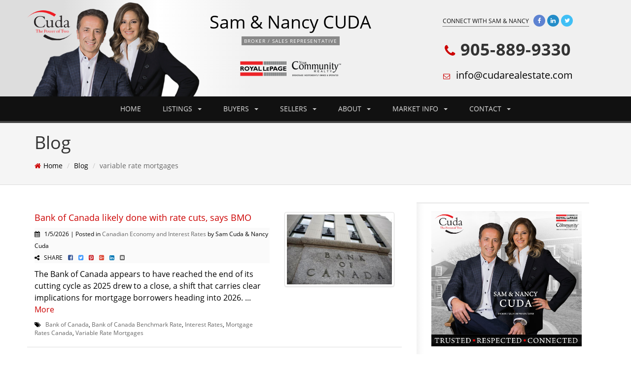

--- FILE ---
content_type: text/html
request_url: https://cudarealestate.com/blog/tags/variable-rate-mortgages
body_size: 26455
content:

<!DOCTYPE html>
<html xmlns="http://www.w3.org/1999/xhtml">
<head>
<link rel="preconnect" href="//maps.googleapis.com" />
<link rel="preconnect" href="//code.jquery.com" />
<link rel="preconnect" href="//maxcdn.bootstrapcdn.com" />
<link rel="preconnect" href="//js.geocoder.api.here.com" />
<link rel="preconnect" href="//autocomplete.geocoder.api.here.com" />
<link rel="preconnect" href="//api.tiles.mapbox.com" />
<link rel="preconnect" href="//www.google.com" />
<link rel="preconnect" href="//trebphotos.crwork.com" />
<link rel="dns-prefetch" href="//maps.googleapis.com" />
<link rel="dns-prefetch" href="//code.jquery.com" />
<link rel="dns-prefetch" href="//maxcdn.bootstrapcdn.com" />
<link rel="dns-prefetch" href="//js.geocoder.api.here.com" />
<link rel="dns-prefetch" href="//autocomplete.geocoder.api.here.com" />
<link rel="dns-prefetch" href="//api.tiles.mapbox.com" />
<link rel="dns-prefetch" href="//www.google.com" />
<link rel="dns-prefetch" href="//trebphotos.crwork.com" /><title>Sam & Nancy CUDA</title>
<meta name="description" content="Award winning experienced real estate team working with buyers, sellers and investors in Vaughan, Markham, Whitchurch-Stouffville, Richmond Hill, York Region, Toronto, and GTA.">

<meta name="author" content="CRWork Systems Inc. | crwork.com" />
<meta name="robots" content="index, follow" />
<link rel="icon" type="image/png" sizes="16x16" href="/favicon-16x16.png">
<meta name="viewport" content="width=device-width, initial-scale=1, minimum-scale=1, maximum-scale=1" />
	<!--[if lt IE 9]>
      <script src="https://oss.maxcdn.com/html5shiv/3.7.2/html5shiv.min.js"></script>
      <script src="https://oss.maxcdn.com/respond/1.4.2/respond.min.js"></script>
	<![endif]-->
<script src="/masterjs/jquery-1.12.1.min.js"></script>

<script async src="/masterjs/jquery.easing.1.3.js"></script>
<script async src="/masterjs/bootstrap.js"></script>

<!-- Latest compiled and minified CSS -->
<link rel="stylesheet" href="//maxcdn.bootstrapcdn.com/bootstrap/3.3.7/css/bootstrap.min.css" integrity="sha384-BVYiiSIFeK1dGmJRAkycuHAHRg32OmUcww7on3RYdg4Va+PmSTsz/K68vbdEjh4u" crossorigin="anonymous">

<link rel="stylesheet" type="text/css" href="https://maxcdn.bootstrapcdn.com/font-awesome/4.7.0/css/font-awesome.min.css">
<link href="/mastercss/bootstrap-theme.css" rel="stylesheet" />
<link href="/fonts/css/opensans.css" rel="stylesheet" />
<link href="/fonts/css/opensanscondensed.css" rel="stylesheet" />
<link href="/fonts/css/raleway.css" rel="stylesheet" />
<link href="/css/style.css" rel="stylesheet" />
<link href="/css/menu.css" rel="stylesheet" />
<link href="/css/colors.css" rel="stylesheet" />
<link href="/mastercss/general.css" rel="stylesheet" />
<link rel="stylesheet" href="/css/animate.css">

<!-- No Open Graph -->
<meta property="og:title" content="" />
<meta property="og:description" content="" />
<meta property="og:url" content="" />
<meta property="og:image" content="" />
<meta property="og:image" content="" />
<meta property="og:image:width" content="450" />
<meta name="twitter:image" content="sURL" />
</head>
<body>

<header>
<style>
.banner-box {
	background: #FFF;
	background: -moz-linear-gradient(left,  #DDD 10%, #FFF 25%, #F0F0F0 40%);
	background: -webkit-linear-gradient(left,  #DDD 10%,#FFF 25%,#F0F0F0 40%);
	background: linear-gradient(to right, #DDD 10%,#FFF 25%,#F0F0F0 40%);

	filter: progid:DXImageTransform.Microsoft.gradient( startColorstr='#FFF', endColorstr='#FFF',GradientType=1 );
	overflow: hidden;
}
.contact-banner-phone-wrapper {
	background:#F0F0F0;
	background: -moz-linear-gradient(left,  #CCC 100%,#F0F0F0 100%);
	background: -webkit-linear-gradient(left,  #CCC 0%,#F0F0F0 100%);
	background: linear-gradient(to right,  #CCC 0%,#F0F0F0 100%);
	filter: progid:DXImageTransform.Microsoft.gradient( startColorstr='#F0F0F0', endColorstr='#F0F0F0',GradientType=1 );
	height:160px;
	width:100%;
	padding-left:25px;
	padding-top:24px;
	position:relative;
}
.contact-banner-heading {
	background:#000;
	border-left:15px solid #C00;
	border-right:5px solid #990000;
	max-width:40px;
	height:160px;
	margin-left:-10px;
	position:absolute;
	top:0;
	left:0;	
	display: inline-block;
    -moz-transform: 	scaleX(1) scaleY(1) scaleZ(1) skewX(-7deg);
    -webkit-transform: 	scaleX(1) scaleY(1) scaleZ(1) skewX(-7deg);
    transform: 		scaleX(1) scaleY(1) scaleZ(1) skewX(-7deg);
    transform-origin: 	50% 50%;
	z-index:2;
}
.call-info-banner { padding:5px; }
.call-info-banner span.contact-type, .call-info-banner i {
	color:#000;
	text-transform:uppercase;
	font-size:9px;
	letter-spacing: 1px;
}
.call-info-banner i {
	padding-right:5px;
	color:#F00;
}
.call-info-banner h2{
	color:#000;
	font-size:22px;
	font-weight:bold;
	letter-spacing: 0px;
	margin-top:1px;
	margin-bottom:0;
}
.call-info-banner-wrapper {padding:5px;}

@media (max-width: 789px) {
	img.logo-mobile-by-side {left:270px;}
	.call-now-mobile {position:absolute;top:10px;left:220px;}
	.call-now-mobile a i {font-size:20px;line-height:20px;border-radius:30px;background:#FFF;width:30px;margin:auto;padding:5px 7px;}
}

@media (min-width: 789px) {
	.name-section-top-banner h1 {font-size:36px;margin-top:15px;}
	.name-section-top-banner {top:0;left:370px;position:absolute;}
	.name-banner-status {margin-top:8px !important;margin-bottom:8px !important;}

	.call-office-banner {margin-top:15px;}
	.call-office-banner .phone_wrapper {font-size:34px;letter-spacing:1px;font-weight:bold;}
	.call-office-banner .phone_wrapper i {font-size:80%;}
	.call-office-banner .email_wrapper {padding-top:5px;}
	.call-office-banner .email_wrapper i {padding-right:8px;padding-bottom:5px;}
	.call-office-banner .email_wrapper > a {font-size:20px;text-decoration:none;color:#000;}

}
@media (min-width: 992px) {
	.name-section-top-banner h1 {font-size:36px;margin-top:15px;}

	.call-office-banner .phone_wrapper {font-size:30px;letter-spacing:1px;font-weight:bold;}
	.call-office-banner .email_wrapper > a {font-size:18px;text-decoration:none;color:#000;}

	.call-info-banner h2{ font-size:24px; }
}
@media (min-width: 1200px) {
	.name-section-top-banner h1 {font-size:36px;margin-top:25px;}
	.name-section-top-banner {top:0;left:370px;position:absolute;}
	.name-banner-status {margin-top:8px !important;}
	.call-office-banner {margin-top:15px;}
	.call-office-banner .phone_wrapper {font-size:34px;letter-spacing:1px;font-weight:bold;}
	.call-office-banner .phone_wrapper i {font-size:80%;}
	.call-office-banner .email_wrapper {padding-top:15px;}
	.call-office-banner .email_wrapper i {padding-right:8px;padding-bottom:5px;}
	.call-office-banner .email_wrapper > a {font-size:20px;text-decoration:none;color:#000;}

	footer .BrokerageLogoWrapper img {padding:0;border:0;margin:0;}
}
@media (max-width: 789px) {
	.logo-mobile-wrapper .name-section-top-banner h1 { font-size:22px;margin-top:4px;}
	.logo-mobile-wrapper .name-section-top-banner .name-banner-status span {font-size:8px;}

}
@media (max-width: 992px) {
	img.brokerage-logo {max-height:30px;margin:25px auto 0 auto;}
}

.name-section-top-banner {
	max-width:292px;
	max-width:none;
}
.name-section-top-banner h1 {
	text-transform:none;
	color:#000;

	text-align:center;
	margin-bottom:1px;
	letter-spacing:0px;

/*
	font-size:50px;
	margin-top:15px;
	font-family: 'Tangerine', cursive;
	font-weight:bold;
*/
}
.name-section-top-banner h1 span {
	color:#FFF;
	text-transform:uppercase;
	font-size:44px;
	font-weight:bold;
	text-align:center;
	margin-bottom:5px;
	letter-spacing:2px;
	opacity:0.99;
}
.name-section-top-banner .name-banner-status {
	text-align:center;
	margin:0 auto;
}
.name-section-top-banner .name-banner-status span{
	color:#FFF;
	font-size:10px;
	text-transform:uppercase;
	font-family: 'Open Sans', sans-serif;
	padding:2px 5px;
	background:#888;
	letter-spacing:1px;
}
img.logo-header {
	margin:25px auto;
	max-height:110px;
}
.market-intelligence {
	margin-top:48px;
	margin-left:60px;
}
.market-intelligence span {
	color:#FFF !important;
	font-size:16px;
	padding:5px 10px;
	position: relative;	
	display: inline-block;
}
.market-intelligence span.firstcell {
	background: #238cc8;
}
.market-intelligence span.secondcell {
	background: #0d4073;
}
.market-intelligence-wrapper {
	margin:0 auto;
	text-align:center;
}
img.closeup-header {max-height:196px;}

div.banner-awards { display:table;width:100%; margin:15px 0}
div.banner-awards-row { display: table-row;}
div.banner-awards-row-cell {display: table-cell;text-align:center;margin:0 auto;padding:5px;}
.banner-awards-row-cell span.YearAward {font-size:8px;}
.banner-awards-row-cell img.club {max-height:30px;margin-left:auto;margin-right:auto;}
.banner-awards-row-cell img.award {max-height:90px;margin-left:auto;margin-right:auto;}
.banner-awards-row-cell img.brokerage-logo {max-height:20px;margin-bottom:20px;margin-left:auto;margin-right:auto;}


.banner-awards-row-cell img.club-lg {max-height:40px;margin-left:auto;margin-right:auto;}
.banner-awards-row-cell img.award-lg {max-height:80px;margin-left:auto;margin-right:auto;}


footer .footer-realtor-info-holder {
	background-image:
		-webkit-linear-gradient(top,
			rgba(6, 51, 96, 0) 0%,
			rgba(6, 51, 96, 0.1) 100%);
	background-image:
		-moz-linear-gradient(top,
			rgba(6, 51, 96, 0) 0%,
			rgba(6, 51, 96, 0.1) 100%);
	background-image:
		-ms-linear-gradient(top,
			rgba(6, 51, 96, 0) 0%,
			rgba(6, 51, 96, 0.1) 100%);
	background-image:
		linear-gradient(to top,
			rgba(6, 51, 96, 0) 0%,
			rgba(6, 51, 96, 0.1) 100%);
}

.call-office-banner {text-align:center;}
.call-office-banner i {color:#C00;}

.contact-section-top-lead-text span {padding-bottom:2px;border-bottom:1px dotted #000;}
</style>

	    <div class="clearfix"></div>
        <div class="container-fluid banner-box hidden-xs">
			<div class="row">
        	<div class="container">
			<div class="row">
				<div class="col-lg-8 col-md-9 col-sm-12 nopadding">
					<div class="name-section-top-banner">
<!--
<img src="/clientimages/cuda_logo_final-copyx100.png" alt="Sam Cuda & Nancy Cuda - Working with Sellers and Buyers in Vaughan, Toronto and Surrounding Area" class="img-responsive brokerage-logo" style="margin-left:auto;margin-right:auto;max-height:70px;margin-top:10px;margin-bottom:15px;">
-->
						<h1>Sam & Nancy CUDA</h1>
						<div class="name-banner-status">
						<span>Broker / Sales Representative</span>
						</div>
					<div class="contact-top-header text-center hidden-lg hidden-md" >
						<div class="call-office-banner">
						<div class="phone_wrapper">
							<i class="fa fa-phone" aria-hidden="true"></i> 905-889-9330
						</div>
						<div class="email_wrapper">
						<i class="fa fa-envelope-o" aria-hidden="true"></i> <a target=_blank href="mailto:info@cudarealestate.com">info@cudarealestate.com</a>
						</div>
						</div>
					</div>
<img src="/clientimages/RLP-Logo---Horizontal-Split - SM.png" alt="Sam Cuda & Nancy Cuda - Working with Sellers and Buyers in West Toronto" class="img-responsive brokerage-logo hidden-sm" style="margin-left:auto;margin-right:auto;">
					</div>
<img src="/clientimages/SamandNancyCuda.png" alt="Sam Cuda & Nancy Cuda" class="img-responsive closeup-header">
				</div>

				<div class="col-lg-4 col-md-3 hidden-sm nopadding">
	<div class="contact-top-header text-center" >
	                <div class="contact-section-top text-center">
	                            <ul>
									<li class="hidden-sm hidden-xs contact-section-top-lead-text"><span class="hidden-md hidden-sm">Connect With Sam & Nancy</span></li>
									<li class="hidden-lg hidden-md contact-section-top-lead-text">Let's Connect</li>
	                                <li><a target="_blank" href="https://www.facebook.com/sam.cuda.5" title="Visit our Facebook page"><i class="fa fa-facebook"></i></a></li>
	                                <li><a target="_blank" href="https://www.linkedin.com/in/sam-cuda-m-ed-broker-fri-mortgage-agent-oct-0831846/"  title="Visit our LinkedIn page"><i class="fa fa-linkedin"></i></a></li>
	                                <li><a target="_blank" href="https://twitter.com/cudarealestate" title="View our Tweets"><i class="fa fa-twitter"></i></a></li>



	                            </ul>

	                </div>
	</div>



						<div class="call-office-banner">
						<div class="phone_wrapper">
							<i class="fa fa-phone" aria-hidden="true"></i> 905-889-9330
						</div>
						<div class="email_wrapper">
						<i class="fa fa-envelope-o" aria-hidden="true"></i> <a target=_blank href="mailto:infor@cudarealestate.com">info@cudarealestate.com</a>
						</div>
						</div>

					</div>
				</div>
	        </div>
	        </div>
	        </div>
        </div>
        <div class="container-fluid banner-box-shrink hidden">
        </div>
<div class="container-fluid">
	<div class="row">
		<div class="main-menu">
            <div class="container">
			<div class="row">
			<div class="col-lg-12 col-md-12 col-sm-12 col-xs-12">
                <nav class="navbar">
                    <div class="navbar-header">
                        <div class="mobile-menu">
                            <button type="button" class="navbar-toggle collapsed" data-toggle="collapse" data-target="#navbar" aria-expanded="false" aria-controls="navbar">
                                    <span class="sr-only">Toggle navigation</span>
                                    <span class="icon-bar"></span>
                                    <span class="icon-bar"></span>
                                    <span class="icon-bar"></span>
                                </button>
                        </div>
                    </div>

                    <div id="navbar" class="navbar-collapse collapse">
                        <ul class="nav navbar-nav">
                            <li class="active"><a href="/" class="">HOME</a></li>
							<li class="dropdown">
								<a href="#" class="dropdown-toggle" data-toggle="dropdown" role="button" aria-haspopup="true" aria-expanded="false">LISTINGS <span class="caret maincolor-primary-menu"></span></a>
									<ul class="dropdown-menu">
										<li><a href="/featuredproperties/residential">Featured Listings</a></li>
										<li><a href="/soldproperties/">Recent Sales</a></li>
<li><a href="/idx/vaughan/residential/">Vaughan Listings</a></li>
<li><a href="/idx/markham/residential/">Markham Listings</a></li>
<li><a href="/idx/richmondhill/residential/">Richmond Hill Listings</a></li>
<li><a href="/idx/whitchurchstouffville/residential/">Whitchurch-Stouffville Listings</a></li>
<li><a href="/idx/westtoronto/residential/">West Toronto Listings</a></li>
<li><a href="/idx/centraltoronto/residential/">Central Toronto Listings</a></li>
<li><a href="/idx/downtowntoronto/residential/">Downtown Toronto Listings</a></li>
<li><a href="/idx/easttoronto/residential/">East Toronto Listings</a></li>




										<li><a href="/searchGTAproperties.asp">GTA Properties Map Search</a></li>
									</ul>
							</li>
							<li class="dropdown">
								<a href="#" class="dropdown-toggle" data-toggle="dropdown" role="button" aria-haspopup="true" aria-expanded="false">BUYERS <span class="caret maincolor-primary-menu"></span></a>
								<ul class="dropdown-menu">
									<li><a href="/find-your-dream-home.asp">Find Your Dream Home</a></li>
									<li><a href="/home-buyer-information/">Buyer Info</a></li>
									<li><a href="/home-buyer-rlptv.asp">Home Buying - Video Corner</a></li>
									<li><a href="/land-transfer-tax-calculator-ontario/">Land Transfer Tax Calculator</a></li>
									<li><a href="/mortgageinformation/">Mortgage Info</a></li>
								</ul>
							</li>
							<li class="dropdown">
								<a href="#" class="dropdown-toggle" data-toggle="dropdown" role="button" aria-haspopup="true" aria-expanded="false">SELLERS <span class="caret maincolor-primary-menu"></span></a>
									<ul class="dropdown-menu">
										<li><a href="/value-of-your-home.asp">Market Evaluation</a></li>
										<li><a href="/home-seller-information/">Seller Info</a></li>
										<li><a href="/home-seller-rlptv.asp">Home Selling - Video Corner</a></li>
									</ul>
							</li>
                            <li class="dropdown">
                                <a href="#" class="dropdown-toggle" data-toggle="dropdown" role="button" aria-haspopup="true" aria-expanded="false">ABOUT <span class="caret maincolor-primary-menu"></span></a>
                                        <ul class="dropdown-menu">
                                            <li><a href="/about/">Biography</a></li>
                                            <li><a href="/blog/teachers-make-the-best-realtors-2781">Teachers Make The Best Realtors</a>
                                            <li><a href="/testimonials/">Client Testimonials</a></li>
                                        </ul>
                            </li>

                            <li class="dropdown">
                                <a href="#" class="dropdown-toggle" data-toggle="dropdown" role="button" aria-haspopup="true" aria-expanded="false">MARKET INFO <span class="caret maincolor-primary-menu"></span></a>
                                <ul class="dropdown-menu">
                                    <li><a href="/blog.asp">Blog</a></li>
                                    <li><a href="/real-estate-market-watch.asp">GTA Market Watch</a></li>
                                    <li><a href="/useful-info.asp">Useful Links</a></li>
                                </ul>
                            </li>
                            <li class="dropdown">
								<a href="#" class="dropdown-toggle" data-toggle="dropdown" role="button" aria-haspopup="true" aria-expanded="false">CONTACT <span class="caret maincolor-primary-menu"></span></a>
                                <ul class="dropdown-menu">
                                    <li><a href="/contact/">Contact Us</a></li>
                                    <li><a href="/refer-a-friend.asp">Refer Friends and Family</a></li>
                                </ul>

                            </li>
                        </ul>
                    </div>
                    <!--/.nav-collapse -->
					<div class="logo-mobile-wrapper">

						<div class="name-section-top-banner">
							<h1>Sam & Nancy CUDA</h1>
							<div class="name-banner-status">
							<span>Broker / Sales Representative</span>
							</div>
						</div>
						<div class="call-now-mobile">
						<a href="tel:19058899330" title="Call Now"><i class="fa fa-phone" aria-hidden="true"></i></a>
						</div>
					<img src="/clientimages/RLP-Logo---Horizontal-Split---SM-whitefont.png" alt="Sam Cuda & Nancy Cuda" class="logo-mobile-by-side">
					</div>
                </nav>
			</div>
		</div>
	</div>
            </div>
            </div>
        </div>
    </header>
    <div class="clearfix"></div>
    <!--#header-->

<section class="breadcrumbs">
							<div class="breadcrumb-container">
							 <div class="container"> 
								<h1>Blog</h1>
								<ol class="breadcrumb">
									<li><i class="fa fa-home" aria-hidden="true"></i><a href="/" title="Home Page">Home</a></li>

									<li><a href="/blog.asp">Blog</a></li>
									<li class="active">variable rate mortgages</li> 
								</ol>
								</div>
						</div>
</section>


<section class="page-content">
        <div class="container">
            <div class="row row-content">
                <!--about text-->
                <div class="col-lg-8 col-md-8 col-sm-8 col-xs-12  hidden-padding-lateral">
                    <div class="contact-section">

                    <div class="row item-blog">
                        <div class="col-md-8 col-sm-6">
                            <div class="our-blog-text">
                                <div class="our-blog-title">
                                    <h4><a href="/blog/bank-of-canada-likely-done-with-rate-cuts-says-bmo-3399">Bank of Canada likely done with rate cuts, says BMO</a></h4>
                                </div>
                                <p class="small" style="background:#fafafa;"><i class="fa fa-calendar"></i> &nbsp; 1/5/2026 | Posted in <a href="/blog/category/canadian-economy-and-interest-rates">Canadian Economy and Interest Rates</a> by Sam Cuda & Nancy Cuda<br />
                                <i class="fa fa-share-alt"></i> &nbsp; SHARE <a class="share-to share-to-facebook" href="http://www.facebook.com/sharer/sharer.php?u=https%3A%2F%2Fcudarealestate%2Ecom%2Fblog%2Fbank%2Dof%2Dcanada%2Dlikely%2Ddone%2Dwith%2Drate%2Dcuts%2Dsays%2Dbmo%2D3399" target="_blank"><i class="fa fa-facebook-square" style="color:#3b5998"></i></a>

<a class="share-to share-to-twitter" href="http://twitter.com/share?url=https%3A%2F%2Fcudarealestate%2Ecom%2Fblog%2Fbank%2Dof%2Dcanada%2Dlikely%2Ddone%2Dwith%2Drate%2Dcuts%2Dsays%2Dbmo%2D3399&amp;text=Bank+of+Canada+likely+done+with+rate+cuts%2C+says+BMO" target="_blank"><i class="fa fa-twitter-square" style="color:#4099FF"></i></a>

<a class="share-to share-to-pinterest" href="http://www.pinterest.com/pin/create/button/?url=https%3A%2F%2Fcudarealestate%2Ecom%2Fblog%2Fbank%2Dof%2Dcanada%2Dlikely%2Ddone%2Dwith%2Drate%2Dcuts%2Dsays%2Dbmo%2D3399&media=https%3A%2F%2Fmycrwork%2Ecom%2Fpartner%2Fimages%2Fblog%2F105354%2FBank%2Dof%2DCanada%2D4%2Ejpg&description=Bank+of+Canada+likely+done+with+rate+cuts%2C+says+BMO" target="_blank" data-pin-do="buttonPin" data-pin-config="beside"><i class="fa fa-pinterest-square" style="color:#C92228"></i></a>
<a class="share-to share-to-googleplus" href="https://plus.google.com/share?url=https%3A%2F%2Fcudarealestate%2Ecom%2Fblog%2Fbank%2Dof%2Dcanada%2Dlikely%2Ddone%2Dwith%2Drate%2Dcuts%2Dsays%2Dbmo%2D3399" target="_blank"><i class="fa fa-google-plus-square" style="color:#dd4b39"></i></a>
<a class="share-to share-to-linkedin" href="http://www.linkedin.com/shareArticle?mini=true&url=https%3A%2F%2Fcudarealestate%2Ecom%2Fblog%2Fbank%2Dof%2Dcanada%2Dlikely%2Ddone%2Dwith%2Drate%2Dcuts%2Dsays%2Dbmo%2D3399&title=Bank+of+Canada+likely+done+with+rate+cuts%2C+says+BMO&summary=&source=LinkedIn" target="_blank"><i class="fa fa-linkedin-square" style="color:#0077B5"></i></a>
<a class="share-to share-by-email" href="mailto:?subject=Bank of Canada likely done with rate cuts, says BMO&body=Here is a blog post you may be interested in http://cudarealestate.com" target="_blank"><i class="fa fa-envelope-square"></i></a>
                                </p>
                                <div class="our-blog-intro">
                                    <p>The Bank of Canada appears to have reached the end of its cutting cycle as 2025 drew to a close, a shift that carries clear implications for mortgage borrowers heading into 2026. ... <span><a href="/blog/bank-of-canada-likely-done-with-rate-cuts-says-bmo-3399">More</a></span></p>
                                </div>
                                <div class="small">
                                    <i class="fa fa-tags"></i> &nbsp; <a href="/blog/tags/bank-of-canada">Bank of Canada</a>, <a href="/blog/tags/bank-of-canada-benchmark-rate">Bank of Canada Benchmark Rate</a>, <a href="/blog/tags/interest-rates">Interest Rates</a>, <a href="/blog/tags/mortgage-rates-canada">Mortgage Rates Canada</a>, <a href="/blog/tags/variable-rate-mortgages">Variable Rate Mortgages</a>
                                </div>
                            </div>
                        </div>
                        <div class="col-md-4 col-sm-6">
                            <div class="our-blog-images">
                                <img class="img-responsive img-thumbnail" src="https://mycrwork.com/partner/images/blog/105354/Bank-of-Canada-4.jpg" alt="Real Estate & Mortgage News">
                            </div>
                        </div>
                    </div>
                    <div class="row item-blog">
                        <div class="col-md-8 col-sm-6">
                            <div class="our-blog-text">
                                <div class="our-blog-title">
                                    <h4><a href="/blog/what-to-expect-from-canadas-2026-mortgage-renewal-wave-3383">What to expect from Canada's 2026 mortgage renewal wave</a></h4>
                                </div>
                                <p class="small" style="background:#fafafa;"><i class="fa fa-calendar"></i> &nbsp; 12/2/2025 | Posted in <a href="/blog/category/mortgages-and-real-estate">Mortgages and Real Estate</a> by Sam Cuda & Nancy Cuda<br />
                                <i class="fa fa-share-alt"></i> &nbsp; SHARE <a class="share-to share-to-facebook" href="http://www.facebook.com/sharer/sharer.php?u=https%3A%2F%2Fcudarealestate%2Ecom%2Fblog%2Fwhat%2Dto%2Dexpect%2Dfrom%2Dcanadas%2D2026%2Dmortgage%2Drenewal%2Dwave%2D3383" target="_blank"><i class="fa fa-facebook-square" style="color:#3b5998"></i></a>

<a class="share-to share-to-twitter" href="http://twitter.com/share?url=https%3A%2F%2Fcudarealestate%2Ecom%2Fblog%2Fwhat%2Dto%2Dexpect%2Dfrom%2Dcanadas%2D2026%2Dmortgage%2Drenewal%2Dwave%2D3383&amp;text=What+to+expect+from+Canada%27s+2026+mortgage+renewal+wave" target="_blank"><i class="fa fa-twitter-square" style="color:#4099FF"></i></a>

<a class="share-to share-to-pinterest" href="http://www.pinterest.com/pin/create/button/?url=https%3A%2F%2Fcudarealestate%2Ecom%2Fblog%2Fwhat%2Dto%2Dexpect%2Dfrom%2Dcanadas%2D2026%2Dmortgage%2Drenewal%2Dwave%2D3383&media=https%3A%2F%2Fmycrwork%2Ecom%2Fpartner%2Fimages%2Fblog%2F105354%2Fmortgage%2Drates%2D%2D%2Dinterest%2Drates%2D48%2Ejpg&description=What+to+expect+from+Canada%27s+2026+mortgage+renewal+wave" target="_blank" data-pin-do="buttonPin" data-pin-config="beside"><i class="fa fa-pinterest-square" style="color:#C92228"></i></a>
<a class="share-to share-to-googleplus" href="https://plus.google.com/share?url=https%3A%2F%2Fcudarealestate%2Ecom%2Fblog%2Fwhat%2Dto%2Dexpect%2Dfrom%2Dcanadas%2D2026%2Dmortgage%2Drenewal%2Dwave%2D3383" target="_blank"><i class="fa fa-google-plus-square" style="color:#dd4b39"></i></a>
<a class="share-to share-to-linkedin" href="http://www.linkedin.com/shareArticle?mini=true&url=https%3A%2F%2Fcudarealestate%2Ecom%2Fblog%2Fwhat%2Dto%2Dexpect%2Dfrom%2Dcanadas%2D2026%2Dmortgage%2Drenewal%2Dwave%2D3383&title=What+to+expect+from+Canada%27s+2026+mortgage+renewal+wave&summary=&source=LinkedIn" target="_blank"><i class="fa fa-linkedin-square" style="color:#0077B5"></i></a>
<a class="share-to share-by-email" href="mailto:?subject=What to expect from Canada's 2026 mortgage renewal wave&body=Here is a blog post you may be interested in http://cudarealestate.com" target="_blank"><i class="fa fa-envelope-square"></i></a>
                                </p>
                                <div class="our-blog-intro">
                                    <p>Will Canada see a renewal crisis next year, or can borrowers absorb the shock of higher rates?  ... <span><a href="/blog/what-to-expect-from-canadas-2026-mortgage-renewal-wave-3383">More</a></span></p>
                                </div>
                                <div class="small">
                                    <i class="fa fa-tags"></i> &nbsp; <a href="/blog/tags/canada-mortgage-and-housing-corporation">Canada Mortgage and Housing Corporation</a>, <a href="/blog/tags/canadian-mortgage-market">Canadian Mortgage Market</a>, <a href="/blog/tags/mortgage-consumers">Mortgage Consumers</a>, <a href="/blog/tags/mortgage-rate-forecast">Mortgage Rate Forecast</a>, <a href="/blog/tags/mortgage-rates-canada">Mortgage Rates Canada</a>, <a href="/blog/tags/mortgage-renewals">Mortgage Renewals</a>, <a href="/blog/tags/variable-rate-mortgages">Variable Rate Mortgages</a>
                                </div>
                            </div>
                        </div>
                        <div class="col-md-4 col-sm-6">
                            <div class="our-blog-images">
                                <img class="img-responsive img-thumbnail" src="https://mycrwork.com/partner/images/blog/105354/mortgage-rates---interest-rates-48.jpg" alt="Real Estate & Mortgage News">
                            </div>
                        </div>
                    </div>
                    <div class="row item-blog">
                        <div class="col-md-8 col-sm-6">
                            <div class="our-blog-text">
                                <div class="our-blog-title">
                                    <h4><a href="/blog/canadas-big-banks-diverge-on-2026-rate-forecasts-as-easing-cycle-nears-its-end-3363">Canada's big banks diverge on 2026 rate forecasts as easing cycle nears its end</a></h4>
                                </div>
                                <p class="small" style="background:#fafafa;"><i class="fa fa-calendar"></i> &nbsp; 10/17/2025 | Posted in <a href="/blog/category/interest-rates">Interest Rates</a> by Sam Cuda & Nancy Cuda<br />
                                <i class="fa fa-share-alt"></i> &nbsp; SHARE <a class="share-to share-to-facebook" href="http://www.facebook.com/sharer/sharer.php?u=https%3A%2F%2Fcudarealestate%2Ecom%2Fblog%2Fcanadas%2Dbig%2Dbanks%2Ddiverge%2Don%2D2026%2Drate%2Dforecasts%2Das%2Deasing%2Dcycle%2Dnears%2Dits%2Dend%2D3363" target="_blank"><i class="fa fa-facebook-square" style="color:#3b5998"></i></a>

<a class="share-to share-to-twitter" href="http://twitter.com/share?url=https%3A%2F%2Fcudarealestate%2Ecom%2Fblog%2Fcanadas%2Dbig%2Dbanks%2Ddiverge%2Don%2D2026%2Drate%2Dforecasts%2Das%2Deasing%2Dcycle%2Dnears%2Dits%2Dend%2D3363&amp;text=Canada%27s+big+banks+diverge+on+2026+rate+forecasts+as+easing+cycle+nears+its+end" target="_blank"><i class="fa fa-twitter-square" style="color:#4099FF"></i></a>

<a class="share-to share-to-pinterest" href="http://www.pinterest.com/pin/create/button/?url=https%3A%2F%2Fcudarealestate%2Ecom%2Fblog%2Fcanadas%2Dbig%2Dbanks%2Ddiverge%2Don%2D2026%2Drate%2Dforecasts%2Das%2Deasing%2Dcycle%2Dnears%2Dits%2Dend%2D3363&media=https%3A%2F%2Fmycrwork%2Ecom%2Fpartner%2Fimages%2Fblog%2F105354%2FBank%2Dof%2DCanada%2D4%2Ejpg&description=Canada%27s+big+banks+diverge+on+2026+rate+forecasts+as+easing+cycle+nears+its+end" target="_blank" data-pin-do="buttonPin" data-pin-config="beside"><i class="fa fa-pinterest-square" style="color:#C92228"></i></a>
<a class="share-to share-to-googleplus" href="https://plus.google.com/share?url=https%3A%2F%2Fcudarealestate%2Ecom%2Fblog%2Fcanadas%2Dbig%2Dbanks%2Ddiverge%2Don%2D2026%2Drate%2Dforecasts%2Das%2Deasing%2Dcycle%2Dnears%2Dits%2Dend%2D3363" target="_blank"><i class="fa fa-google-plus-square" style="color:#dd4b39"></i></a>
<a class="share-to share-to-linkedin" href="http://www.linkedin.com/shareArticle?mini=true&url=https%3A%2F%2Fcudarealestate%2Ecom%2Fblog%2Fcanadas%2Dbig%2Dbanks%2Ddiverge%2Don%2D2026%2Drate%2Dforecasts%2Das%2Deasing%2Dcycle%2Dnears%2Dits%2Dend%2D3363&title=Canada%27s+big+banks+diverge+on+2026+rate+forecasts+as+easing+cycle+nears+its+end&summary=&source=LinkedIn" target="_blank"><i class="fa fa-linkedin-square" style="color:#0077B5"></i></a>
<a class="share-to share-by-email" href="mailto:?subject=Canada's big banks diverge on 2026 rate forecasts as easing cycle nears its end&body=Here is a blog post you may be interested in http://cudarealestate.com" target="_blank"><i class="fa fa-envelope-square"></i></a>
                                </p>
                                <div class="our-blog-intro">
                                    <p>After a year of expected rate cuts, forecasters are starting to question how long Canada&rsquo;s easing cycle will last&mdash;and whether rates might start rising again in 2026.  ... <span><a href="/blog/canadas-big-banks-diverge-on-2026-rate-forecasts-as-easing-cycle-nears-its-end-3363">More</a></span></p>
                                </div>
                                <div class="small">
                                    <i class="fa fa-tags"></i> &nbsp; <a href="/blog/tags/bank-of-canada">Bank of Canada</a>, <a href="/blog/tags/bank-of-canada-benchmark-rate">Bank of Canada Benchmark Rate</a>, <a href="/blog/tags/big-six">Big Six</a>, <a href="/blog/tags/fixed-rate-mortgages">Fixed Rate Mortgages</a>, <a href="/blog/tags/interest-rate-forecast">Interest Rate Forecast</a>, <a href="/blog/tags/interest-rates">Interest Rates</a>, <a href="/blog/tags/variable-rate-mortgages">Variable Rate Mortgages</a>
                                </div>
                            </div>
                        </div>
                        <div class="col-md-4 col-sm-6">
                            <div class="our-blog-images">
                                <img class="img-responsive img-thumbnail" src="https://mycrwork.com/partner/images/blog/105354/Bank-of-Canada-4.jpg" alt="Real Estate & Mortgage News">
                            </div>
                        </div>
                    </div>
                    <div class="row item-blog">
                        <div class="col-md-8 col-sm-6">
                            <div class="our-blog-text">
                                <div class="our-blog-title">
                                    <h4><a href="/blog/latest-central-bank-decision-sees-no-relief-for-mortgage-borrowers-3337">Latest central bank decision sees no relief for mortgage borrowers</a></h4>
                                </div>
                                <p class="small" style="background:#fafafa;"><i class="fa fa-calendar"></i> &nbsp; 7/31/2025 | Posted in <a href="/blog/category/interest-rates">Interest Rates</a> by Sam Cuda & Nancy Cuda<br />
                                <i class="fa fa-share-alt"></i> &nbsp; SHARE <a class="share-to share-to-facebook" href="http://www.facebook.com/sharer/sharer.php?u=https%3A%2F%2Fcudarealestate%2Ecom%2Fblog%2Flatest%2Dcentral%2Dbank%2Ddecision%2Dsees%2Dno%2Drelief%2Dfor%2Dmortgage%2Dborrowers%2D3337" target="_blank"><i class="fa fa-facebook-square" style="color:#3b5998"></i></a>

<a class="share-to share-to-twitter" href="http://twitter.com/share?url=https%3A%2F%2Fcudarealestate%2Ecom%2Fblog%2Flatest%2Dcentral%2Dbank%2Ddecision%2Dsees%2Dno%2Drelief%2Dfor%2Dmortgage%2Dborrowers%2D3337&amp;text=Latest+central+bank+decision+sees+no+relief+for+mortgage+borrowers" target="_blank"><i class="fa fa-twitter-square" style="color:#4099FF"></i></a>

<a class="share-to share-to-pinterest" href="http://www.pinterest.com/pin/create/button/?url=https%3A%2F%2Fcudarealestate%2Ecom%2Fblog%2Flatest%2Dcentral%2Dbank%2Ddecision%2Dsees%2Dno%2Drelief%2Dfor%2Dmortgage%2Dborrowers%2D3337&media=https%3A%2F%2Fmycrwork%2Ecom%2Fpartner%2Fimages%2Fblog%2F105354%2Fmortgage%2Drates%2D%2D%2Dinterest%2Drates%2D48%2Ejpg&description=Latest+central+bank+decision+sees+no+relief+for+mortgage+borrowers" target="_blank" data-pin-do="buttonPin" data-pin-config="beside"><i class="fa fa-pinterest-square" style="color:#C92228"></i></a>
<a class="share-to share-to-googleplus" href="https://plus.google.com/share?url=https%3A%2F%2Fcudarealestate%2Ecom%2Fblog%2Flatest%2Dcentral%2Dbank%2Ddecision%2Dsees%2Dno%2Drelief%2Dfor%2Dmortgage%2Dborrowers%2D3337" target="_blank"><i class="fa fa-google-plus-square" style="color:#dd4b39"></i></a>
<a class="share-to share-to-linkedin" href="http://www.linkedin.com/shareArticle?mini=true&url=https%3A%2F%2Fcudarealestate%2Ecom%2Fblog%2Flatest%2Dcentral%2Dbank%2Ddecision%2Dsees%2Dno%2Drelief%2Dfor%2Dmortgage%2Dborrowers%2D3337&title=Latest+central+bank+decision+sees+no+relief+for+mortgage+borrowers&summary=&source=LinkedIn" target="_blank"><i class="fa fa-linkedin-square" style="color:#0077B5"></i></a>
<a class="share-to share-by-email" href="mailto:?subject=Latest central bank decision sees no relief for mortgage borrowers&body=Here is a blog post you may be interested in http://cudarealestate.com" target="_blank"><i class="fa fa-envelope-square"></i></a>
                                </p>
                                <div class="our-blog-intro">
                                    <p>Variable rates are set to remain unchanged, while fixed-rate borrowing costs aren&#39;t likely to fall anytime soon  ... <span><a href="/blog/latest-central-bank-decision-sees-no-relief-for-mortgage-borrowers-3337">More</a></span></p>
                                </div>
                                <div class="small">
                                    <i class="fa fa-tags"></i> &nbsp; <a href="/blog/tags/bank-of-canada">Bank of Canada</a>, <a href="/blog/tags/bank-of-canada-benchmark-rate">Bank of Canada Benchmark Rate</a>, <a href="/blog/tags/fixed-rate-mortgages">Fixed Rate Mortgages</a>, <a href="/blog/tags/interest-rate-forecast">Interest Rate Forecast</a>, <a href="/blog/tags/interest-rates">Interest Rates</a>, <a href="/blog/tags/mortgage-consumers">Mortgage Consumers</a>, <a href="/blog/tags/mortgage-interest-costs">Mortgage Interest Costs</a>, <a href="/blog/tags/mortgage-trends">Mortgage Trends</a>, <a href="/blog/tags/variable-rate-mortgages">Variable Rate Mortgages</a>
                                </div>
                            </div>
                        </div>
                        <div class="col-md-4 col-sm-6">
                            <div class="our-blog-images">
                                <img class="img-responsive img-thumbnail" src="https://mycrwork.com/partner/images/blog/105354/mortgage-rates---interest-rates-48.jpg" alt="Real Estate & Mortgage News">
                            </div>
                        </div>
                    </div>
                    <div class="row item-blog">
                        <div class="col-md-8 col-sm-6">
                            <div class="our-blog-text">
                                <div class="our-blog-title">
                                    <h4><a href="/blog/fixed-mortgage-rates-rise-as-lenders-retreat-from-aggressive-pricing-3315">Fixed mortgage rates rise as lenders retreat from aggressive pricing</a></h4>
                                </div>
                                <p class="small" style="background:#fafafa;"><i class="fa fa-calendar"></i> &nbsp; 6/4/2025 | Posted in <a href="/blog/category/mortgage-interest-rates">Mortgage Interest Rates</a> by Sam Cuda & Nancy Cuda<br />
                                <i class="fa fa-share-alt"></i> &nbsp; SHARE <a class="share-to share-to-facebook" href="http://www.facebook.com/sharer/sharer.php?u=https%3A%2F%2Fcudarealestate%2Ecom%2Fblog%2Ffixed%2Dmortgage%2Drates%2Drise%2Das%2Dlenders%2Dretreat%2Dfrom%2Daggressive%2Dpricing%2D3315" target="_blank"><i class="fa fa-facebook-square" style="color:#3b5998"></i></a>

<a class="share-to share-to-twitter" href="http://twitter.com/share?url=https%3A%2F%2Fcudarealestate%2Ecom%2Fblog%2Ffixed%2Dmortgage%2Drates%2Drise%2Das%2Dlenders%2Dretreat%2Dfrom%2Daggressive%2Dpricing%2D3315&amp;text=Fixed+mortgage+rates+rise+as+lenders+retreat+from+aggressive+pricing" target="_blank"><i class="fa fa-twitter-square" style="color:#4099FF"></i></a>

<a class="share-to share-to-pinterest" href="http://www.pinterest.com/pin/create/button/?url=https%3A%2F%2Fcudarealestate%2Ecom%2Fblog%2Ffixed%2Dmortgage%2Drates%2Drise%2Das%2Dlenders%2Dretreat%2Dfrom%2Daggressive%2Dpricing%2D3315&media=https%3A%2F%2Fmycrwork%2Ecom%2Fpartner%2Fimages%2Fblog%2F96%2Fmortgage%2Dapplication%2Dform%2D247%2Ejpg&description=Fixed+mortgage+rates+rise+as+lenders+retreat+from+aggressive+pricing" target="_blank" data-pin-do="buttonPin" data-pin-config="beside"><i class="fa fa-pinterest-square" style="color:#C92228"></i></a>
<a class="share-to share-to-googleplus" href="https://plus.google.com/share?url=https%3A%2F%2Fcudarealestate%2Ecom%2Fblog%2Ffixed%2Dmortgage%2Drates%2Drise%2Das%2Dlenders%2Dretreat%2Dfrom%2Daggressive%2Dpricing%2D3315" target="_blank"><i class="fa fa-google-plus-square" style="color:#dd4b39"></i></a>
<a class="share-to share-to-linkedin" href="http://www.linkedin.com/shareArticle?mini=true&url=https%3A%2F%2Fcudarealestate%2Ecom%2Fblog%2Ffixed%2Dmortgage%2Drates%2Drise%2Das%2Dlenders%2Dretreat%2Dfrom%2Daggressive%2Dpricing%2D3315&title=Fixed+mortgage+rates+rise+as+lenders+retreat+from+aggressive+pricing&summary=&source=LinkedIn" target="_blank"><i class="fa fa-linkedin-square" style="color:#0077B5"></i></a>
<a class="share-to share-by-email" href="mailto:?subject=Fixed mortgage rates rise as lenders retreat from aggressive pricing&body=Here is a blog post you may be interested in http://cudarealestate.com" target="_blank"><i class="fa fa-envelope-square"></i></a>
                                </p>
                                <div class="our-blog-intro">
                                    <p>A growing number of lenders have continued raising pricing in recent weeks, particularly for uninsured terms.  ... <span><a href="/blog/fixed-mortgage-rates-rise-as-lenders-retreat-from-aggressive-pricing-3315">More</a></span></p>
                                </div>
                                <div class="small">
                                    <i class="fa fa-tags"></i> &nbsp; <a href="/blog/tags/canadian-mortgage-market">Canadian Mortgage Market</a>, <a href="/blog/tags/fixed-rate-mortgages">Fixed Rate Mortgages</a>, <a href="/blog/tags/mortgage-consumers">Mortgage Consumers</a>, <a href="/blog/tags/uninsured-mortgages">Uninsured Mortgages</a>, <a href="/blog/tags/variable-rate-mortgages">Variable Rate Mortgages</a>
                                </div>
                            </div>
                        </div>
                        <div class="col-md-4 col-sm-6">
                            <div class="our-blog-images">
                                <img class="img-responsive img-thumbnail" src="https://mycrwork.com/partner/images/blog/96/mortgage-application-form-247.jpg" alt="Real Estate & Mortgage News">
                            </div>
                        </div>
                    </div>
                    <div class="row item-blog">
                        <div class="col-md-8 col-sm-6">
                            <div class="our-blog-text">
                                <div class="our-blog-title">
                                    <h4><a href="/blog/fixed-rates-are-creeping-up---and-variable-rate-discounts-are-shrinking-too-3296">Fixed rates are creeping up - and variable-rate discounts are shrinking too</a></h4>
                                </div>
                                <p class="small" style="background:#fafafa;"><i class="fa fa-calendar"></i> &nbsp; 5/2/2025 | Posted in <a href="/blog/category/mortgage-interest-rates">Mortgage Interest Rates</a> by Sam Cuda & Nancy Cuda<br />
                                <i class="fa fa-share-alt"></i> &nbsp; SHARE <a class="share-to share-to-facebook" href="http://www.facebook.com/sharer/sharer.php?u=https%3A%2F%2Fcudarealestate%2Ecom%2Fblog%2Ffixed%2Drates%2Dare%2Dcreeping%2Dup%2D%2D%2Dand%2Dvariable%2Drate%2Ddiscounts%2Dare%2Dshrinking%2Dtoo%2D3296" target="_blank"><i class="fa fa-facebook-square" style="color:#3b5998"></i></a>

<a class="share-to share-to-twitter" href="http://twitter.com/share?url=https%3A%2F%2Fcudarealestate%2Ecom%2Fblog%2Ffixed%2Drates%2Dare%2Dcreeping%2Dup%2D%2D%2Dand%2Dvariable%2Drate%2Ddiscounts%2Dare%2Dshrinking%2Dtoo%2D3296&amp;text=Fixed+rates+are+creeping+up+%2D+and+variable%2Drate+discounts+are+shrinking+too" target="_blank"><i class="fa fa-twitter-square" style="color:#4099FF"></i></a>

<a class="share-to share-to-pinterest" href="http://www.pinterest.com/pin/create/button/?url=https%3A%2F%2Fcudarealestate%2Ecom%2Fblog%2Ffixed%2Drates%2Dare%2Dcreeping%2Dup%2D%2D%2Dand%2Dvariable%2Drate%2Ddiscounts%2Dare%2Dshrinking%2Dtoo%2D3296&media=https%3A%2F%2Fmycrwork%2Ecom%2Fpartner%2Fimages%2Fblog%2F3396%2Fmortgages%2D475%2Ejpg&description=Fixed+rates+are+creeping+up+%2D+and+variable%2Drate+discounts+are+shrinking+too" target="_blank" data-pin-do="buttonPin" data-pin-config="beside"><i class="fa fa-pinterest-square" style="color:#C92228"></i></a>
<a class="share-to share-to-googleplus" href="https://plus.google.com/share?url=https%3A%2F%2Fcudarealestate%2Ecom%2Fblog%2Ffixed%2Drates%2Dare%2Dcreeping%2Dup%2D%2D%2Dand%2Dvariable%2Drate%2Ddiscounts%2Dare%2Dshrinking%2Dtoo%2D3296" target="_blank"><i class="fa fa-google-plus-square" style="color:#dd4b39"></i></a>
<a class="share-to share-to-linkedin" href="http://www.linkedin.com/shareArticle?mini=true&url=https%3A%2F%2Fcudarealestate%2Ecom%2Fblog%2Ffixed%2Drates%2Dare%2Dcreeping%2Dup%2D%2D%2Dand%2Dvariable%2Drate%2Ddiscounts%2Dare%2Dshrinking%2Dtoo%2D3296&title=Fixed+rates+are+creeping+up+%2D+and+variable%2Drate+discounts+are+shrinking+too&summary=&source=LinkedIn" target="_blank"><i class="fa fa-linkedin-square" style="color:#0077B5"></i></a>
<a class="share-to share-by-email" href="mailto:?subject=Fixed rates are creeping up - and variable-rate discounts are shrinking too&body=Here is a blog post you may be interested in http://cudarealestate.com" target="_blank"><i class="fa fa-envelope-square"></i></a>
                                </p>
                                <div class="our-blog-intro">
                                    <p>Some of the lowest fixed mortgage rates have vanished in recent weeks, and lenders are quietly tightening up their variable-rate discounts too.  ... <span><a href="/blog/fixed-rates-are-creeping-up---and-variable-rate-discounts-are-shrinking-too-3296">More</a></span></p>
                                </div>
                                <div class="small">
                                    <i class="fa fa-tags"></i> &nbsp; <a href="/blog/tags/canadian-mortgage-market">Canadian Mortgage Market</a>, <a href="/blog/tags/fixed-rate-mortgages">Fixed Rate Mortgages</a>, <a href="/blog/tags/mortgage-consumers">Mortgage Consumers</a>, <a href="/blog/tags/mortgage-rate-forecast">Mortgage Rate Forecast</a>, <a href="/blog/tags/mortgage-rates">Mortgage Rates</a>, <a href="/blog/tags/mortgage-trends">Mortgage Trends</a>, <a href="/blog/tags/variable-rate-mortgages">Variable Rate Mortgages</a>
                                </div>
                            </div>
                        </div>
                        <div class="col-md-4 col-sm-6">
                            <div class="our-blog-images">
                                <img class="img-responsive img-thumbnail" src="https://mycrwork.com/partner/images/blog/3396/mortgages-475.jpg" alt="Real Estate & Mortgage News">
                            </div>
                        </div>
                    </div>
                    <div class="row item-blog">
                        <div class="col-md-8 col-sm-6">
                            <div class="our-blog-text">
                                <div class="our-blog-title">
                                    <h4><a href="/blog/scotiabank-now-sees-three-bank-of-canada-rate-cuts-in-2026-3295">Scotiabank now sees three Bank of Canada rate cuts in 2026</a></h4>
                                </div>
                                <p class="small" style="background:#fafafa;"><i class="fa fa-calendar"></i> &nbsp; 4/29/2025 | Posted in <a href="/blog/category/mortgages-and-real-estate">Mortgages and Real Estate</a> by Sam Cuda & Nancy Cuda<br />
                                <i class="fa fa-share-alt"></i> &nbsp; SHARE <a class="share-to share-to-facebook" href="http://www.facebook.com/sharer/sharer.php?u=https%3A%2F%2Fcudarealestate%2Ecom%2Fblog%2Fscotiabank%2Dnow%2Dsees%2Dthree%2Dbank%2Dof%2Dcanada%2Drate%2Dcuts%2Din%2D2026%2D3295" target="_blank"><i class="fa fa-facebook-square" style="color:#3b5998"></i></a>

<a class="share-to share-to-twitter" href="http://twitter.com/share?url=https%3A%2F%2Fcudarealestate%2Ecom%2Fblog%2Fscotiabank%2Dnow%2Dsees%2Dthree%2Dbank%2Dof%2Dcanada%2Drate%2Dcuts%2Din%2D2026%2D3295&amp;text=Scotiabank+now+sees+three+Bank+of+Canada+rate+cuts+in+2026" target="_blank"><i class="fa fa-twitter-square" style="color:#4099FF"></i></a>

<a class="share-to share-to-pinterest" href="http://www.pinterest.com/pin/create/button/?url=https%3A%2F%2Fcudarealestate%2Ecom%2Fblog%2Fscotiabank%2Dnow%2Dsees%2Dthree%2Dbank%2Dof%2Dcanada%2Drate%2Dcuts%2Din%2D2026%2D3295&media=https%3A%2F%2Fmycrwork%2Ecom%2Fpartner%2Fimages%2Fblog%2F58481%2Fmarketing%2Danalysys%2D104%2Ejpg&description=Scotiabank+now+sees+three+Bank+of+Canada+rate+cuts+in+2026" target="_blank" data-pin-do="buttonPin" data-pin-config="beside"><i class="fa fa-pinterest-square" style="color:#C92228"></i></a>
<a class="share-to share-to-googleplus" href="https://plus.google.com/share?url=https%3A%2F%2Fcudarealestate%2Ecom%2Fblog%2Fscotiabank%2Dnow%2Dsees%2Dthree%2Dbank%2Dof%2Dcanada%2Drate%2Dcuts%2Din%2D2026%2D3295" target="_blank"><i class="fa fa-google-plus-square" style="color:#dd4b39"></i></a>
<a class="share-to share-to-linkedin" href="http://www.linkedin.com/shareArticle?mini=true&url=https%3A%2F%2Fcudarealestate%2Ecom%2Fblog%2Fscotiabank%2Dnow%2Dsees%2Dthree%2Dbank%2Dof%2Dcanada%2Drate%2Dcuts%2Din%2D2026%2D3295&title=Scotiabank+now+sees+three+Bank+of+Canada+rate+cuts+in+2026&summary=&source=LinkedIn" target="_blank"><i class="fa fa-linkedin-square" style="color:#0077B5"></i></a>
<a class="share-to share-by-email" href="mailto:?subject=Scotiabank now sees three Bank of Canada rate cuts in 2026&body=Here is a blog post you may be interested in http://cudarealestate.com" target="_blank"><i class="fa fa-envelope-square"></i></a>
                                </p>
                                <div class="our-blog-intro">
                                    <p>Scotiabank has revised its interest rate forecast, now predicting the Bank of Canada will deliver three cuts in 2026 as the global economy feels the strain of escalating U.S. ... <span><a href="/blog/scotiabank-now-sees-three-bank-of-canada-rate-cuts-in-2026-3295">More</a></span></p>
                                </div>
                                <div class="small">
                                    <i class="fa fa-tags"></i> &nbsp; <a href="/blog/tags/bank-of-canada">Bank of Canada</a>, <a href="/blog/tags/bank-of-canada-benchmark-rate">Bank of Canada Benchmark Rate</a>, <a href="/blog/tags/canada-living">Canada Living</a>, <a href="/blog/tags/canadian-banks">Canadian Banks</a>, <a href="/blog/tags/home-buyers">Home Buyers</a>, <a href="/blog/tags/interest-rate-forecast">Interest Rate Forecast</a>, <a href="/blog/tags/mortgage-rate-forecast">Mortgage Rate Forecast</a>, <a href="/blog/tags/variable-rate-mortgages">Variable Rate Mortgages</a>
                                </div>
                            </div>
                        </div>
                        <div class="col-md-4 col-sm-6">
                            <div class="our-blog-images">
                                <img class="img-responsive img-thumbnail" src="https://mycrwork.com/partner/images/blog/58481/marketing-analysys-104.jpg" alt="Real Estate & Mortgage News">
                            </div>
                        </div>
                    </div>
                    <div class="row item-blog">
                        <div class="col-md-8 col-sm-6">
                            <div class="our-blog-text">
                                <div class="our-blog-title">
                                    <h4><a href="/blog/boc-holds-rate-at-2.75percent-outlines-two-paths-for-economy-as-trade-tensions-cloud-outlook-3294">BoC holds rate at 2.75%, outlines two paths for economy as trade tensions cloud outlook</a></h4>
                                </div>
                                <p class="small" style="background:#fafafa;"><i class="fa fa-calendar"></i> &nbsp; 4/16/2025 | Posted in <a href="/blog/category/canadian-economy-and-interest-rates">Canadian Economy and Interest Rates</a> by Sam Cuda & Nancy Cuda<br />
                                <i class="fa fa-share-alt"></i> &nbsp; SHARE <a class="share-to share-to-facebook" href="http://www.facebook.com/sharer/sharer.php?u=https%3A%2F%2Fcudarealestate%2Ecom%2Fblog%2Fboc%2Dholds%2Drate%2Dat%2D2%2E75percent%2Doutlines%2Dtwo%2Dpaths%2Dfor%2Deconomy%2Das%2Dtrade%2Dtensions%2Dcloud%2Doutlook%2D3294" target="_blank"><i class="fa fa-facebook-square" style="color:#3b5998"></i></a>

<a class="share-to share-to-twitter" href="http://twitter.com/share?url=https%3A%2F%2Fcudarealestate%2Ecom%2Fblog%2Fboc%2Dholds%2Drate%2Dat%2D2%2E75percent%2Doutlines%2Dtwo%2Dpaths%2Dfor%2Deconomy%2Das%2Dtrade%2Dtensions%2Dcloud%2Doutlook%2D3294&amp;text=BoC+holds+rate+at+2%2E75%25%2C+outlines+two+paths+for+economy+as+trade+tensions+cloud+outlook" target="_blank"><i class="fa fa-twitter-square" style="color:#4099FF"></i></a>

<a class="share-to share-to-pinterest" href="http://www.pinterest.com/pin/create/button/?url=https%3A%2F%2Fcudarealestate%2Ecom%2Fblog%2Fboc%2Dholds%2Drate%2Dat%2D2%2E75percent%2Doutlines%2Dtwo%2Dpaths%2Dfor%2Deconomy%2Das%2Dtrade%2Dtensions%2Dcloud%2Doutlook%2D3294&media=https%3A%2F%2Fmycrwork%2Ecom%2Fpartner%2Fimages%2Fblog%2F58481%2Fbank%2Dof%2Dcanada%2Dgovernor%2D481%2Ejpg&description=BoC+holds+rate+at+2%2E75%25%2C+outlines+two+paths+for+economy+as+trade+tensions+cloud+outlook" target="_blank" data-pin-do="buttonPin" data-pin-config="beside"><i class="fa fa-pinterest-square" style="color:#C92228"></i></a>
<a class="share-to share-to-googleplus" href="https://plus.google.com/share?url=https%3A%2F%2Fcudarealestate%2Ecom%2Fblog%2Fboc%2Dholds%2Drate%2Dat%2D2%2E75percent%2Doutlines%2Dtwo%2Dpaths%2Dfor%2Deconomy%2Das%2Dtrade%2Dtensions%2Dcloud%2Doutlook%2D3294" target="_blank"><i class="fa fa-google-plus-square" style="color:#dd4b39"></i></a>
<a class="share-to share-to-linkedin" href="http://www.linkedin.com/shareArticle?mini=true&url=https%3A%2F%2Fcudarealestate%2Ecom%2Fblog%2Fboc%2Dholds%2Drate%2Dat%2D2%2E75percent%2Doutlines%2Dtwo%2Dpaths%2Dfor%2Deconomy%2Das%2Dtrade%2Dtensions%2Dcloud%2Doutlook%2D3294&title=BoC+holds+rate+at+2%2E75%25%2C+outlines+two+paths+for+economy+as+trade+tensions+cloud+outlook&summary=&source=LinkedIn" target="_blank"><i class="fa fa-linkedin-square" style="color:#0077B5"></i></a>
<a class="share-to share-by-email" href="mailto:?subject=BoC holds rate at 2.75%, outlines two paths for economy as trade tensions cloud outlook&body=Here is a blog post you may be interested in http://cudarealestate.com" target="_blank"><i class="fa fa-envelope-square"></i></a>
                                </p>
                                <div class="our-blog-intro">
                                    <p>The Bank of Canada held its benchmark interest rate at 2.75% on Wednesday and unveiled two diverging scenarios for the economy, reflecting the unprecedented uncertainty triggered ... <span><a href="/blog/boc-holds-rate-at-2.75percent-outlines-two-paths-for-economy-as-trade-tensions-cloud-outlook-3294">More</a></span></p>
                                </div>
                                <div class="small">
                                    <i class="fa fa-tags"></i> &nbsp; <a href="/blog/tags/bank-of-canada">Bank of Canada</a>, <a href="/blog/tags/bank-of-canada-benchmark-rate">Bank of Canada Benchmark Rate</a>, <a href="/blog/tags/canada-gdp">Canada GDP</a>, <a href="/blog/tags/canada-inflation-rate">Canada Inflation Rate</a>, <a href="/blog/tags/canada-living">Canada Living</a>, <a href="/blog/tags/canadian-households">Canadian Households</a>, <a href="/blog/tags/canadian-housing-market">Canadian Housing Market</a>, <a href="/blog/tags/economic-growth">Economic Growth</a>, <a href="/blog/tags/variable-rate-mortgages">Variable Rate Mortgages</a>
                                </div>
                            </div>
                        </div>
                        <div class="col-md-4 col-sm-6">
                            <div class="our-blog-images">
                                <img class="img-responsive img-thumbnail" src="https://mycrwork.com/partner/images/blog/58481/bank-of-canada-governor-481.jpg" alt="Real Estate & Mortgage News">
                            </div>
                        </div>
                    </div>
                    <div class="row item-blog">
                        <div class="col-md-8 col-sm-6">
                            <div class="our-blog-text">
                                <div class="our-blog-title">
                                    <h4><a href="/blog/further-bank-of-canada-cuts-still-likely-in-2025-despite-cautious-language-3282">Further Bank of Canada cuts still likely in 2025 despite cautious language</a></h4>
                                </div>
                                <p class="small" style="background:#fafafa;"><i class="fa fa-calendar"></i> &nbsp; 3/25/2025 | Posted in <a href="/blog/category/canadian-economy-and-interest-rates">Canadian Economy and Interest Rates</a> by Sam Cuda & Nancy Cuda<br />
                                <i class="fa fa-share-alt"></i> &nbsp; SHARE <a class="share-to share-to-facebook" href="http://www.facebook.com/sharer/sharer.php?u=https%3A%2F%2Fcudarealestate%2Ecom%2Fblog%2Ffurther%2Dbank%2Dof%2Dcanada%2Dcuts%2Dstill%2Dlikely%2Din%2D2025%2Ddespite%2Dcautious%2Dlanguage%2D3282" target="_blank"><i class="fa fa-facebook-square" style="color:#3b5998"></i></a>

<a class="share-to share-to-twitter" href="http://twitter.com/share?url=https%3A%2F%2Fcudarealestate%2Ecom%2Fblog%2Ffurther%2Dbank%2Dof%2Dcanada%2Dcuts%2Dstill%2Dlikely%2Din%2D2025%2Ddespite%2Dcautious%2Dlanguage%2D3282&amp;text=Further+Bank+of+Canada+cuts+still+likely+in+2025+despite+cautious+language" target="_blank"><i class="fa fa-twitter-square" style="color:#4099FF"></i></a>

<a class="share-to share-to-pinterest" href="http://www.pinterest.com/pin/create/button/?url=https%3A%2F%2Fcudarealestate%2Ecom%2Fblog%2Ffurther%2Dbank%2Dof%2Dcanada%2Dcuts%2Dstill%2Dlikely%2Din%2D2025%2Ddespite%2Dcautious%2Dlanguage%2D3282&media=https%3A%2F%2Fmycrwork%2Ecom%2Fpartner%2Fimages%2Fblog%2F58481%2Flaptop%2Dresearch%2D453%2Ejpg&description=Further+Bank+of+Canada+cuts+still+likely+in+2025+despite+cautious+language" target="_blank" data-pin-do="buttonPin" data-pin-config="beside"><i class="fa fa-pinterest-square" style="color:#C92228"></i></a>
<a class="share-to share-to-googleplus" href="https://plus.google.com/share?url=https%3A%2F%2Fcudarealestate%2Ecom%2Fblog%2Ffurther%2Dbank%2Dof%2Dcanada%2Dcuts%2Dstill%2Dlikely%2Din%2D2025%2Ddespite%2Dcautious%2Dlanguage%2D3282" target="_blank"><i class="fa fa-google-plus-square" style="color:#dd4b39"></i></a>
<a class="share-to share-to-linkedin" href="http://www.linkedin.com/shareArticle?mini=true&url=https%3A%2F%2Fcudarealestate%2Ecom%2Fblog%2Ffurther%2Dbank%2Dof%2Dcanada%2Dcuts%2Dstill%2Dlikely%2Din%2D2025%2Ddespite%2Dcautious%2Dlanguage%2D3282&title=Further+Bank+of+Canada+cuts+still+likely+in+2025+despite+cautious+language&summary=&source=LinkedIn" target="_blank"><i class="fa fa-linkedin-square" style="color:#0077B5"></i></a>
<a class="share-to share-by-email" href="mailto:?subject=Further Bank of Canada cuts still likely in 2025 despite cautious language&body=Here is a blog post you may be interested in http://cudarealestate.com" target="_blank"><i class="fa fa-envelope-square"></i></a>
                                </p>
                                <div class="our-blog-intro">
                                    <p>The central bank is treading carefully on the question of lowering rates again, but it may have no other choice  ... <span><a href="/blog/further-bank-of-canada-cuts-still-likely-in-2025-despite-cautious-language-3282">More</a></span></p>
                                </div>
                                <div class="small">
                                    <i class="fa fa-tags"></i> &nbsp; <a href="/blog/tags/bank-of-canada">Bank of Canada</a>, <a href="/blog/tags/bank-of-canada-benchmark-rate">Bank of Canada Benchmark Rate</a>, <a href="/blog/tags/canada-living">Canada Living</a>, <a href="/blog/tags/interest-rate-forecast">Interest Rate Forecast</a>, <a href="/blog/tags/variable-rate-mortgages">Variable Rate Mortgages</a>
                                </div>
                            </div>
                        </div>
                        <div class="col-md-4 col-sm-6">
                            <div class="our-blog-images">
                                <img class="img-responsive img-thumbnail" src="https://mycrwork.com/partner/images/blog/58481/laptop-research-453.jpg" alt="Real Estate & Mortgage News">
                            </div>
                        </div>
                    </div>
                    <div class="row item-blog">
                        <div class="col-md-8 col-sm-6">
                            <div class="our-blog-text">
                                <div class="our-blog-title">
                                    <h4><a href="/blog/bank-of-canada-slashes-rates-amid-tariff-chaos-3277">Bank of Canada slashes rates amid tariff chaos</a></h4>
                                </div>
                                <p class="small" style="background:#fafafa;"><i class="fa fa-calendar"></i> &nbsp; 3/12/2025 | Posted in <a href="/blog/category/interest-rates">Interest Rates</a> by Sam Cuda & Nancy Cuda<br />
                                <i class="fa fa-share-alt"></i> &nbsp; SHARE <a class="share-to share-to-facebook" href="http://www.facebook.com/sharer/sharer.php?u=https%3A%2F%2Fcudarealestate%2Ecom%2Fblog%2Fbank%2Dof%2Dcanada%2Dslashes%2Drates%2Damid%2Dtariff%2Dchaos%2D3277" target="_blank"><i class="fa fa-facebook-square" style="color:#3b5998"></i></a>

<a class="share-to share-to-twitter" href="http://twitter.com/share?url=https%3A%2F%2Fcudarealestate%2Ecom%2Fblog%2Fbank%2Dof%2Dcanada%2Dslashes%2Drates%2Damid%2Dtariff%2Dchaos%2D3277&amp;text=Bank+of+Canada+slashes+rates+amid+tariff+chaos" target="_blank"><i class="fa fa-twitter-square" style="color:#4099FF"></i></a>

<a class="share-to share-to-pinterest" href="http://www.pinterest.com/pin/create/button/?url=https%3A%2F%2Fcudarealestate%2Ecom%2Fblog%2Fbank%2Dof%2Dcanada%2Dslashes%2Drates%2Damid%2Dtariff%2Dchaos%2D3277&media=https%3A%2F%2Fmycrwork%2Ecom%2Fpartner%2Fimages%2Fblog%2F58481%2Fbank%2Dof%2Dcanada%2D84%2Ejpg&description=Bank+of+Canada+slashes+rates+amid+tariff+chaos" target="_blank" data-pin-do="buttonPin" data-pin-config="beside"><i class="fa fa-pinterest-square" style="color:#C92228"></i></a>
<a class="share-to share-to-googleplus" href="https://plus.google.com/share?url=https%3A%2F%2Fcudarealestate%2Ecom%2Fblog%2Fbank%2Dof%2Dcanada%2Dslashes%2Drates%2Damid%2Dtariff%2Dchaos%2D3277" target="_blank"><i class="fa fa-google-plus-square" style="color:#dd4b39"></i></a>
<a class="share-to share-to-linkedin" href="http://www.linkedin.com/shareArticle?mini=true&url=https%3A%2F%2Fcudarealestate%2Ecom%2Fblog%2Fbank%2Dof%2Dcanada%2Dslashes%2Drates%2Damid%2Dtariff%2Dchaos%2D3277&title=Bank+of+Canada+slashes+rates+amid+tariff+chaos&summary=&source=LinkedIn" target="_blank"><i class="fa fa-linkedin-square" style="color:#0077B5"></i></a>
<a class="share-to share-by-email" href="mailto:?subject=Bank of Canada slashes rates amid tariff chaos&body=Here is a blog post you may be interested in http://cudarealestate.com" target="_blank"><i class="fa fa-envelope-square"></i></a>
                                </p>
                                <div class="our-blog-intro">
                                    <p>The central bank has cut rates as Trump&#39;s trade war continues -&nbsp;and more reductions could be ahead.  ... <span><a href="/blog/bank-of-canada-slashes-rates-amid-tariff-chaos-3277">More</a></span></p>
                                </div>
                                <div class="small">
                                    <i class="fa fa-tags"></i> &nbsp; <a href="/blog/tags/bank-of-canada">Bank of Canada</a>, <a href="/blog/tags/bank-of-canada-benchmark-rate">Bank of Canada Benchmark Rate</a>, <a href="/blog/tags/mortgages-&-real-estate">Mortgages & Real Estate</a>, <a href="/blog/tags/variable-rate-mortgages">Variable Rate Mortgages</a>
                                </div>
                            </div>
                        </div>
                        <div class="col-md-4 col-sm-6">
                            <div class="our-blog-images">
                                <img class="img-responsive img-thumbnail" src="https://mycrwork.com/partner/images/blog/58481/bank-of-canada-84.jpg" alt="Real Estate & Mortgage News">
                            </div>
                        </div>
                    </div>
                    <div class="row item-blog">
                        <div class="col-md-8 col-sm-6">
                            <div class="our-blog-text">
                                <div class="our-blog-title">
                                    <h4><a href="/blog/canadian-fixed-mortgage-rates-are-dropping-as-u.s.-tariffs-shake-markets-3260">Canadian fixed mortgage rates are dropping as U.S. tariffs shake markets</a></h4>
                                </div>
                                <p class="small" style="background:#fafafa;"><i class="fa fa-calendar"></i> &nbsp; 2/3/2025 | Posted in <a href="/blog/category/canadian-economy-and-interest-rates">Canadian Economy and Interest Rates</a> by Sam Cuda & Nancy Cuda<br />
                                <i class="fa fa-share-alt"></i> &nbsp; SHARE <a class="share-to share-to-facebook" href="http://www.facebook.com/sharer/sharer.php?u=https%3A%2F%2Fcudarealestate%2Ecom%2Fblog%2Fcanadian%2Dfixed%2Dmortgage%2Drates%2Dare%2Ddropping%2Das%2Du%2Es%2E%2Dtariffs%2Dshake%2Dmarkets%2D3260" target="_blank"><i class="fa fa-facebook-square" style="color:#3b5998"></i></a>

<a class="share-to share-to-twitter" href="http://twitter.com/share?url=https%3A%2F%2Fcudarealestate%2Ecom%2Fblog%2Fcanadian%2Dfixed%2Dmortgage%2Drates%2Dare%2Ddropping%2Das%2Du%2Es%2E%2Dtariffs%2Dshake%2Dmarkets%2D3260&amp;text=Canadian+fixed+mortgage+rates+are+dropping+as+U%2ES%2E+tariffs+shake+markets" target="_blank"><i class="fa fa-twitter-square" style="color:#4099FF"></i></a>

<a class="share-to share-to-pinterest" href="http://www.pinterest.com/pin/create/button/?url=https%3A%2F%2Fcudarealestate%2Ecom%2Fblog%2Fcanadian%2Dfixed%2Dmortgage%2Drates%2Dare%2Ddropping%2Das%2Du%2Es%2E%2Dtariffs%2Dshake%2Dmarkets%2D3260&media=https%3A%2F%2Fmycrwork%2Ecom%2Fpartner%2Fimages%2Fblog%2F105354%2Fmortgage%2Dcloud%2D44%2Ejpg&description=Canadian+fixed+mortgage+rates+are+dropping+as+U%2ES%2E+tariffs+shake+markets" target="_blank" data-pin-do="buttonPin" data-pin-config="beside"><i class="fa fa-pinterest-square" style="color:#C92228"></i></a>
<a class="share-to share-to-googleplus" href="https://plus.google.com/share?url=https%3A%2F%2Fcudarealestate%2Ecom%2Fblog%2Fcanadian%2Dfixed%2Dmortgage%2Drates%2Dare%2Ddropping%2Das%2Du%2Es%2E%2Dtariffs%2Dshake%2Dmarkets%2D3260" target="_blank"><i class="fa fa-google-plus-square" style="color:#dd4b39"></i></a>
<a class="share-to share-to-linkedin" href="http://www.linkedin.com/shareArticle?mini=true&url=https%3A%2F%2Fcudarealestate%2Ecom%2Fblog%2Fcanadian%2Dfixed%2Dmortgage%2Drates%2Dare%2Ddropping%2Das%2Du%2Es%2E%2Dtariffs%2Dshake%2Dmarkets%2D3260&title=Canadian+fixed+mortgage+rates+are+dropping+as+U%2ES%2E+tariffs+shake+markets&summary=&source=LinkedIn" target="_blank"><i class="fa fa-linkedin-square" style="color:#0077B5"></i></a>
<a class="share-to share-by-email" href="mailto:?subject=Canadian fixed mortgage rates are dropping as U.S. tariffs shake markets&body=Here is a blog post you may be interested in http://cudarealestate.com" target="_blank"><i class="fa fa-envelope-square"></i></a>
                                </p>
                                <div class="our-blog-intro">
                                    <p>Canada&rsquo;s 5-year bond yield has fallen to its lowest level since June 2022, following fresh concerns over economic uncertainty and global trade tensions.  ... <span><a href="/blog/canadian-fixed-mortgage-rates-are-dropping-as-u.s.-tariffs-shake-markets-3260">More</a></span></p>
                                </div>
                                <div class="small">
                                    <i class="fa fa-tags"></i> &nbsp; <a href="/blog/tags/bank-of-canada-benchmark-rate">Bank of Canada Benchmark Rate</a>, <a href="/blog/tags/fixed-rate-mortgages">Fixed Rate Mortgages</a>, <a href="/blog/tags/interest-rate-forecast">Interest Rate Forecast</a>, <a href="/blog/tags/mortgage-rate-forecast">Mortgage Rate Forecast</a>, <a href="/blog/tags/mortgage-rates-canada">Mortgage Rates Canada</a>, <a href="/blog/tags/variable-rate-mortgages">Variable Rate Mortgages</a>
                                </div>
                            </div>
                        </div>
                        <div class="col-md-4 col-sm-6">
                            <div class="our-blog-images">
                                <img class="img-responsive img-thumbnail" src="https://mycrwork.com/partner/images/blog/105354/mortgage-cloud-44.jpg" alt="Real Estate & Mortgage News">
                            </div>
                        </div>
                    </div>
                    <div class="row item-blog">
                        <div class="col-md-8 col-sm-6">
                            <div class="our-blog-text">
                                <div class="our-blog-title">
                                    <h4><a href="/blog/bank-of-canada-weighs-first-move-of-2025-3253">Bank of Canada weighs first move of 2025</a></h4>
                                </div>
                                <p class="small" style="background:#fafafa;"><i class="fa fa-calendar"></i> &nbsp; 1/20/2025 | Posted in <a href="/blog/category/canadian-economy-and-interest-rates">Canadian Economy and Interest Rates</a> by Sam Cuda & Nancy Cuda<br />
                                <i class="fa fa-share-alt"></i> &nbsp; SHARE <a class="share-to share-to-facebook" href="http://www.facebook.com/sharer/sharer.php?u=https%3A%2F%2Fcudarealestate%2Ecom%2Fblog%2Fbank%2Dof%2Dcanada%2Dweighs%2Dfirst%2Dmove%2Dof%2D2025%2D3253" target="_blank"><i class="fa fa-facebook-square" style="color:#3b5998"></i></a>

<a class="share-to share-to-twitter" href="http://twitter.com/share?url=https%3A%2F%2Fcudarealestate%2Ecom%2Fblog%2Fbank%2Dof%2Dcanada%2Dweighs%2Dfirst%2Dmove%2Dof%2D2025%2D3253&amp;text=Bank+of+Canada+weighs+first+move+of+2025" target="_blank"><i class="fa fa-twitter-square" style="color:#4099FF"></i></a>

<a class="share-to share-to-pinterest" href="http://www.pinterest.com/pin/create/button/?url=https%3A%2F%2Fcudarealestate%2Ecom%2Fblog%2Fbank%2Dof%2Dcanada%2Dweighs%2Dfirst%2Dmove%2Dof%2D2025%2D3253&media=https%3A%2F%2Fmycrwork%2Ecom%2Fpartner%2Fimages%2Fblog%2F105354%2Fmortgage%2Drates%2D%2D%2Dinterest%2Drates%2D48%2Ejpg&description=Bank+of+Canada+weighs+first+move+of+2025" target="_blank" data-pin-do="buttonPin" data-pin-config="beside"><i class="fa fa-pinterest-square" style="color:#C92228"></i></a>
<a class="share-to share-to-googleplus" href="https://plus.google.com/share?url=https%3A%2F%2Fcudarealestate%2Ecom%2Fblog%2Fbank%2Dof%2Dcanada%2Dweighs%2Dfirst%2Dmove%2Dof%2D2025%2D3253" target="_blank"><i class="fa fa-google-plus-square" style="color:#dd4b39"></i></a>
<a class="share-to share-to-linkedin" href="http://www.linkedin.com/shareArticle?mini=true&url=https%3A%2F%2Fcudarealestate%2Ecom%2Fblog%2Fbank%2Dof%2Dcanada%2Dweighs%2Dfirst%2Dmove%2Dof%2D2025%2D3253&title=Bank+of+Canada+weighs+first+move+of+2025&summary=&source=LinkedIn" target="_blank"><i class="fa fa-linkedin-square" style="color:#0077B5"></i></a>
<a class="share-to share-by-email" href="mailto:?subject=Bank of Canada weighs first move of 2025&body=Here is a blog post you may be interested in http://cudarealestate.com" target="_blank"><i class="fa fa-envelope-square"></i></a>
                                </p>
                                <div class="our-blog-intro">
                                    <p>The Bank of Canada (BoC) is preparing to make its first key policy decision of the year on January 29, with Canadians eager to see whether the central bank will cut its overnight ... <span><a href="/blog/bank-of-canada-weighs-first-move-of-2025-3253">More</a></span></p>
                                </div>
                                <div class="small">
                                    <i class="fa fa-tags"></i> &nbsp; <a href="/blog/tags/bank-of-canada">Bank of Canada</a>, <a href="/blog/tags/bank-of-canada-benchmark-rate">Bank of Canada Benchmark Rate</a>, <a href="/blog/tags/canada-inflation-rate">Canada Inflation Rate</a>, <a href="/blog/tags/variable-rate-mortgages">Variable Rate Mortgages</a>
                                </div>
                            </div>
                        </div>
                        <div class="col-md-4 col-sm-6">
                            <div class="our-blog-images">
                                <img class="img-responsive img-thumbnail" src="https://mycrwork.com/partner/images/blog/105354/mortgage-rates---interest-rates-48.jpg" alt="Real Estate & Mortgage News">
                            </div>
                        </div>
                    </div>
                    <div class="row item-blog">
                        <div class="col-md-8 col-sm-6">
                            <div class="our-blog-text">
                                <div class="our-blog-title">
                                    <h4><a href="/blog/canadas-coming-mortgage-renewal-wave-no-longer-a-crisis-3240">Canada's coming mortgage renewal wave: No longer a crisis?</a></h4>
                                </div>
                                <p class="small" style="background:#fafafa;"><i class="fa fa-calendar"></i> &nbsp; 12/17/2024 | Posted in <a href="/blog/category/mortgages-and-real-estate">Mortgages and Real Estate</a> by Sam Cuda & Nancy Cuda<br />
                                <i class="fa fa-share-alt"></i> &nbsp; SHARE <a class="share-to share-to-facebook" href="http://www.facebook.com/sharer/sharer.php?u=https%3A%2F%2Fcudarealestate%2Ecom%2Fblog%2Fcanadas%2Dcoming%2Dmortgage%2Drenewal%2Dwave%2Dno%2Dlonger%2Da%2Dcrisis%2D3240" target="_blank"><i class="fa fa-facebook-square" style="color:#3b5998"></i></a>

<a class="share-to share-to-twitter" href="http://twitter.com/share?url=https%3A%2F%2Fcudarealestate%2Ecom%2Fblog%2Fcanadas%2Dcoming%2Dmortgage%2Drenewal%2Dwave%2Dno%2Dlonger%2Da%2Dcrisis%2D3240&amp;text=Canada%27s+coming+mortgage+renewal+wave%3A+No+longer+a+crisis%3F" target="_blank"><i class="fa fa-twitter-square" style="color:#4099FF"></i></a>

<a class="share-to share-to-pinterest" href="http://www.pinterest.com/pin/create/button/?url=https%3A%2F%2Fcudarealestate%2Ecom%2Fblog%2Fcanadas%2Dcoming%2Dmortgage%2Drenewal%2Dwave%2Dno%2Dlonger%2Da%2Dcrisis%2D3240&media=https%3A%2F%2Fmycrwork%2Ecom%2Fpartner%2Fimages%2Fblog%2F96%2Fmortgage%2Dapplication%2Dform%2D247%2Ejpg&description=Canada%27s+coming+mortgage+renewal+wave%3A+No+longer+a+crisis%3F" target="_blank" data-pin-do="buttonPin" data-pin-config="beside"><i class="fa fa-pinterest-square" style="color:#C92228"></i></a>
<a class="share-to share-to-googleplus" href="https://plus.google.com/share?url=https%3A%2F%2Fcudarealestate%2Ecom%2Fblog%2Fcanadas%2Dcoming%2Dmortgage%2Drenewal%2Dwave%2Dno%2Dlonger%2Da%2Dcrisis%2D3240" target="_blank"><i class="fa fa-google-plus-square" style="color:#dd4b39"></i></a>
<a class="share-to share-to-linkedin" href="http://www.linkedin.com/shareArticle?mini=true&url=https%3A%2F%2Fcudarealestate%2Ecom%2Fblog%2Fcanadas%2Dcoming%2Dmortgage%2Drenewal%2Dwave%2Dno%2Dlonger%2Da%2Dcrisis%2D3240&title=Canada%27s+coming+mortgage+renewal+wave%3A+No+longer+a+crisis%3F&summary=&source=LinkedIn" target="_blank"><i class="fa fa-linkedin-square" style="color:#0077B5"></i></a>
<a class="share-to share-by-email" href="mailto:?subject=Canada's coming mortgage renewal wave: No longer a crisis?&body=Here is a blog post you may be interested in http://cudarealestate.com" target="_blank"><i class="fa fa-envelope-square"></i></a>
                                </p>
                                <div class="our-blog-intro">
                                    <p>It was billed as a potential looming crisis for Canada&rsquo;s economy: the wave of mortgages coming up for renewal in 2025 and 2026 at significantly higher rates than those on ... <span><a href="/blog/canadas-coming-mortgage-renewal-wave-no-longer-a-crisis-3240">More</a></span></p>
                                </div>
                                <div class="small">
                                    <i class="fa fa-tags"></i> &nbsp; <a href="/blog/tags/fixed-rate-mortgages">Fixed Rate Mortgages</a>, <a href="/blog/tags/mortgage-consumers">Mortgage Consumers</a>, <a href="/blog/tags/mortgage-market">Mortgage Market</a>, <a href="/blog/tags/mortgage-renewals">Mortgage Renewals</a>, <a href="/blog/tags/mortgage-trends">Mortgage Trends</a>, <a href="/blog/tags/variable-rate-mortgages">Variable Rate Mortgages</a>
                                </div>
                            </div>
                        </div>
                        <div class="col-md-4 col-sm-6">
                            <div class="our-blog-images">
                                <img class="img-responsive img-thumbnail" src="https://mycrwork.com/partner/images/blog/96/mortgage-application-form-247.jpg" alt="Real Estate & Mortgage News">
                            </div>
                        </div>
                    </div>
                    <div class="row item-blog">
                        <div class="col-md-8 col-sm-6">
                            <div class="our-blog-text">
                                <div class="our-blog-title">
                                    <h4><a href="/blog/bank-of-canada-drops-key-interest-rate-3238">Bank of Canada drops key interest rate</a></h4>
                                </div>
                                <p class="small" style="background:#fafafa;"><i class="fa fa-calendar"></i> &nbsp; 12/11/2024 | Posted in <a href="/blog/category/canadian-economy-and-interest-rates">Canadian Economy and Interest Rates</a> by Sam Cuda & Nancy Cuda<br />
                                <i class="fa fa-share-alt"></i> &nbsp; SHARE <a class="share-to share-to-facebook" href="http://www.facebook.com/sharer/sharer.php?u=https%3A%2F%2Fcudarealestate%2Ecom%2Fblog%2Fbank%2Dof%2Dcanada%2Ddrops%2Dkey%2Dinterest%2Drate%2D3238" target="_blank"><i class="fa fa-facebook-square" style="color:#3b5998"></i></a>

<a class="share-to share-to-twitter" href="http://twitter.com/share?url=https%3A%2F%2Fcudarealestate%2Ecom%2Fblog%2Fbank%2Dof%2Dcanada%2Ddrops%2Dkey%2Dinterest%2Drate%2D3238&amp;text=Bank+of+Canada+drops+key+interest+rate" target="_blank"><i class="fa fa-twitter-square" style="color:#4099FF"></i></a>

<a class="share-to share-to-pinterest" href="http://www.pinterest.com/pin/create/button/?url=https%3A%2F%2Fcudarealestate%2Ecom%2Fblog%2Fbank%2Dof%2Dcanada%2Ddrops%2Dkey%2Dinterest%2Drate%2D3238&media=https%3A%2F%2Fmycrwork%2Ecom%2Fpartner%2Fimages%2Fblog%2F58481%2Fbank%2Dof%2Dcanada%2D84%2Ejpg&description=Bank+of+Canada+drops+key+interest+rate" target="_blank" data-pin-do="buttonPin" data-pin-config="beside"><i class="fa fa-pinterest-square" style="color:#C92228"></i></a>
<a class="share-to share-to-googleplus" href="https://plus.google.com/share?url=https%3A%2F%2Fcudarealestate%2Ecom%2Fblog%2Fbank%2Dof%2Dcanada%2Ddrops%2Dkey%2Dinterest%2Drate%2D3238" target="_blank"><i class="fa fa-google-plus-square" style="color:#dd4b39"></i></a>
<a class="share-to share-to-linkedin" href="http://www.linkedin.com/shareArticle?mini=true&url=https%3A%2F%2Fcudarealestate%2Ecom%2Fblog%2Fbank%2Dof%2Dcanada%2Ddrops%2Dkey%2Dinterest%2Drate%2D3238&title=Bank+of+Canada+drops+key+interest+rate&summary=&source=LinkedIn" target="_blank"><i class="fa fa-linkedin-square" style="color:#0077B5"></i></a>
<a class="share-to share-by-email" href="mailto:?subject=Bank of Canada drops key interest rate&body=Here is a blog post you may be interested in http://cudarealestate.com" target="_blank"><i class="fa fa-envelope-square"></i></a>
                                </p>
                                <div class="our-blog-intro">
                                    <p>Canada&rsquo;s central bank has cut interest rates for the fifth consecutive time to 3.25 per cent as the country&rsquo;s economy grows at a slower rate than projected.  ... <span><a href="/blog/bank-of-canada-drops-key-interest-rate-3238">More</a></span></p>
                                </div>
                                <div class="small">
                                    <i class="fa fa-tags"></i> &nbsp; <a href="/blog/tags/bank-of-canada">Bank of Canada</a>, <a href="/blog/tags/bank-of-canada-benchmark-rate">Bank of Canada Benchmark Rate</a>, <a href="/blog/tags/variable-rate-mortgages">Variable Rate Mortgages</a>
                                </div>
                            </div>
                        </div>
                        <div class="col-md-4 col-sm-6">
                            <div class="our-blog-images">
                                <img class="img-responsive img-thumbnail" src="https://mycrwork.com/partner/images/blog/58481/bank-of-canada-84.jpg" alt="Real Estate & Mortgage News">
                            </div>
                        </div>
                    </div>
                    <div class="row item-blog">
                        <div class="col-md-8 col-sm-6">
                            <div class="our-blog-text">
                                <div class="our-blog-title">
                                    <h4><a href="/blog/canadian-homeowners-consider-switch-to-variable-rate-mortgages-after-big-rate-cut-3213">Canadian homeowners consider switch to variable rate mortgages after big rate cut</a></h4>
                                </div>
                                <p class="small" style="background:#fafafa;"><i class="fa fa-calendar"></i> &nbsp; 10/24/2024 | Posted in <a href="/blog/category/mortgages-and-real-estate">Mortgages and Real Estate</a> by Sam Cuda & Nancy Cuda<br />
                                <i class="fa fa-share-alt"></i> &nbsp; SHARE <a class="share-to share-to-facebook" href="http://www.facebook.com/sharer/sharer.php?u=https%3A%2F%2Fcudarealestate%2Ecom%2Fblog%2Fcanadian%2Dhomeowners%2Dconsider%2Dswitch%2Dto%2Dvariable%2Drate%2Dmortgages%2Dafter%2Dbig%2Drate%2Dcut%2D3213" target="_blank"><i class="fa fa-facebook-square" style="color:#3b5998"></i></a>

<a class="share-to share-to-twitter" href="http://twitter.com/share?url=https%3A%2F%2Fcudarealestate%2Ecom%2Fblog%2Fcanadian%2Dhomeowners%2Dconsider%2Dswitch%2Dto%2Dvariable%2Drate%2Dmortgages%2Dafter%2Dbig%2Drate%2Dcut%2D3213&amp;text=Canadian+homeowners+consider+switch+to+variable+rate+mortgages+after+big+rate+cut" target="_blank"><i class="fa fa-twitter-square" style="color:#4099FF"></i></a>

<a class="share-to share-to-pinterest" href="http://www.pinterest.com/pin/create/button/?url=https%3A%2F%2Fcudarealestate%2Ecom%2Fblog%2Fcanadian%2Dhomeowners%2Dconsider%2Dswitch%2Dto%2Dvariable%2Drate%2Dmortgages%2Dafter%2Dbig%2Drate%2Dcut%2D3213&media=https%3A%2F%2Fmycrwork%2Ecom%2Fpartner%2Fimages%2Fblog%2F58481%2Fcouple%2Dmanaging%2Ddebt%2D449%2Ejpg&description=Canadian+homeowners+consider+switch+to+variable+rate+mortgages+after+big+rate+cut" target="_blank" data-pin-do="buttonPin" data-pin-config="beside"><i class="fa fa-pinterest-square" style="color:#C92228"></i></a>
<a class="share-to share-to-googleplus" href="https://plus.google.com/share?url=https%3A%2F%2Fcudarealestate%2Ecom%2Fblog%2Fcanadian%2Dhomeowners%2Dconsider%2Dswitch%2Dto%2Dvariable%2Drate%2Dmortgages%2Dafter%2Dbig%2Drate%2Dcut%2D3213" target="_blank"><i class="fa fa-google-plus-square" style="color:#dd4b39"></i></a>
<a class="share-to share-to-linkedin" href="http://www.linkedin.com/shareArticle?mini=true&url=https%3A%2F%2Fcudarealestate%2Ecom%2Fblog%2Fcanadian%2Dhomeowners%2Dconsider%2Dswitch%2Dto%2Dvariable%2Drate%2Dmortgages%2Dafter%2Dbig%2Drate%2Dcut%2D3213&title=Canadian+homeowners+consider+switch+to+variable+rate+mortgages+after+big+rate+cut&summary=&source=LinkedIn" target="_blank"><i class="fa fa-linkedin-square" style="color:#0077B5"></i></a>
<a class="share-to share-by-email" href="mailto:?subject=Canadian homeowners consider switch to variable rate mortgages after big rate cut&body=Here is a blog post you may be interested in http://cudarealestate.com" target="_blank"><i class="fa fa-envelope-square"></i></a>
                                </p>
                                <div class="our-blog-intro">
                                    <p>More Canadian homeowners are considering switching to variable rate from fixed rate mortgages after an unusually large interest rate cut by the central bank on Wednesday, mortgage ... <span><a href="/blog/canadian-homeowners-consider-switch-to-variable-rate-mortgages-after-big-rate-cut-3213">More</a></span></p>
                                </div>
                                <div class="small">
                                    <i class="fa fa-tags"></i> &nbsp; <a href="/blog/tags/mortgage-consumers">Mortgage Consumers</a>, <a href="/blog/tags/variable-rate-mortgages">Variable Rate Mortgages</a>
                                </div>
                            </div>
                        </div>
                        <div class="col-md-4 col-sm-6">
                            <div class="our-blog-images">
                                <img class="img-responsive img-thumbnail" src="https://mycrwork.com/partner/images/blog/58481/couple-managing-debt-449.jpg" alt="Real Estate & Mortgage News">
                            </div>
                        </div>
                    </div>
                    <div class="row item-blog">
                        <div class="col-md-8 col-sm-6">
                            <div class="our-blog-text">
                                <div class="our-blog-title">
                                    <h4><a href="/blog/bank-of-canada-slashes-rates-says-monetary-policy-has-worked-3212">Bank of Canada slashes rates, says monetary policy has worked</a></h4>
                                </div>
                                <p class="small" style="background:#fafafa;"><i class="fa fa-calendar"></i> &nbsp; 10/23/2024 | Posted in <a href="/blog/category/canadian-economy-and-interest-rates">Canadian Economy and Interest Rates</a> by Sam Cuda & Nancy Cuda<br />
                                <i class="fa fa-share-alt"></i> &nbsp; SHARE <a class="share-to share-to-facebook" href="http://www.facebook.com/sharer/sharer.php?u=https%3A%2F%2Fcudarealestate%2Ecom%2Fblog%2Fbank%2Dof%2Dcanada%2Dslashes%2Drates%2Dsays%2Dmonetary%2Dpolicy%2Dhas%2Dworked%2D3212" target="_blank"><i class="fa fa-facebook-square" style="color:#3b5998"></i></a>

<a class="share-to share-to-twitter" href="http://twitter.com/share?url=https%3A%2F%2Fcudarealestate%2Ecom%2Fblog%2Fbank%2Dof%2Dcanada%2Dslashes%2Drates%2Dsays%2Dmonetary%2Dpolicy%2Dhas%2Dworked%2D3212&amp;text=Bank+of+Canada+slashes+rates%2C+says+monetary+policy+has+worked" target="_blank"><i class="fa fa-twitter-square" style="color:#4099FF"></i></a>

<a class="share-to share-to-pinterest" href="http://www.pinterest.com/pin/create/button/?url=https%3A%2F%2Fcudarealestate%2Ecom%2Fblog%2Fbank%2Dof%2Dcanada%2Dslashes%2Drates%2Dsays%2Dmonetary%2Dpolicy%2Dhas%2Dworked%2D3212&media=https%3A%2F%2Fmycrwork%2Ecom%2Fpartner%2Fimages%2Fblog%2F58481%2Fbank%2Dof%2Dcanada%2Dgovernor%2D481%2Ejpg&description=Bank+of+Canada+slashes+rates%2C+says+monetary+policy+has+worked" target="_blank" data-pin-do="buttonPin" data-pin-config="beside"><i class="fa fa-pinterest-square" style="color:#C92228"></i></a>
<a class="share-to share-to-googleplus" href="https://plus.google.com/share?url=https%3A%2F%2Fcudarealestate%2Ecom%2Fblog%2Fbank%2Dof%2Dcanada%2Dslashes%2Drates%2Dsays%2Dmonetary%2Dpolicy%2Dhas%2Dworked%2D3212" target="_blank"><i class="fa fa-google-plus-square" style="color:#dd4b39"></i></a>
<a class="share-to share-to-linkedin" href="http://www.linkedin.com/shareArticle?mini=true&url=https%3A%2F%2Fcudarealestate%2Ecom%2Fblog%2Fbank%2Dof%2Dcanada%2Dslashes%2Drates%2Dsays%2Dmonetary%2Dpolicy%2Dhas%2Dworked%2D3212&title=Bank+of+Canada+slashes+rates%2C+says+monetary+policy+has+worked&summary=&source=LinkedIn" target="_blank"><i class="fa fa-linkedin-square" style="color:#0077B5"></i></a>
<a class="share-to share-by-email" href="mailto:?subject=Bank of Canada slashes rates, says monetary policy has worked&body=Here is a blog post you may be interested in http://cudarealestate.com" target="_blank"><i class="fa fa-envelope-square"></i></a>
                                </p>
                                <div class="our-blog-intro">
                                    <p>The Bank of Canada on Wednesday reduced its key benchmark rate by 50 basis points to 3.75%, its first bigger-than-usual move in more than four years, and hailed signs the country ... <span><a href="/blog/bank-of-canada-slashes-rates-says-monetary-policy-has-worked-3212">More</a></span></p>
                                </div>
                                <div class="small">
                                    <i class="fa fa-tags"></i> &nbsp; <a href="/blog/tags/bank-of-canada-benchmark-rate">Bank of Canada Benchmark Rate</a>, <a href="/blog/tags/bidding-wars">Bidding Wars</a>, <a href="/blog/tags/household-debt">Household Debt</a>, <a href="/blog/tags/variable-rate-mortgages">Variable Rate Mortgages</a>
                                </div>
                            </div>
                        </div>
                        <div class="col-md-4 col-sm-6">
                            <div class="our-blog-images">
                                <img class="img-responsive img-thumbnail" src="https://mycrwork.com/partner/images/blog/58481/bank-of-canada-governor-481.jpg" alt="Real Estate & Mortgage News">
                            </div>
                        </div>
                    </div>
                    <div class="row item-blog">
                        <div class="col-md-8 col-sm-6">
                            <div class="our-blog-text">
                                <div class="our-blog-title">
                                    <h4><a href="/blog/former-bank-of-canada-official-sees-jumbo-rate-cut-in-october-3203">Former Bank of Canada Official Sees Jumbo Rate Cut in October</a></h4>
                                </div>
                                <p class="small" style="background:#fafafa;"><i class="fa fa-calendar"></i> &nbsp; 10/7/2024 | Posted in <a href="/blog/category/canadian-economy-and-interest-rates">Canadian Economy and Interest Rates</a> by Sam Cuda & Nancy Cuda<br />
                                <i class="fa fa-share-alt"></i> &nbsp; SHARE <a class="share-to share-to-facebook" href="http://www.facebook.com/sharer/sharer.php?u=https%3A%2F%2Fcudarealestate%2Ecom%2Fblog%2Fformer%2Dbank%2Dof%2Dcanada%2Dofficial%2Dsees%2Djumbo%2Drate%2Dcut%2Din%2Doctober%2D3203" target="_blank"><i class="fa fa-facebook-square" style="color:#3b5998"></i></a>

<a class="share-to share-to-twitter" href="http://twitter.com/share?url=https%3A%2F%2Fcudarealestate%2Ecom%2Fblog%2Fformer%2Dbank%2Dof%2Dcanada%2Dofficial%2Dsees%2Djumbo%2Drate%2Dcut%2Din%2Doctober%2D3203&amp;text=Former+Bank+of+Canada+Official+Sees+Jumbo+Rate+Cut+in+October" target="_blank"><i class="fa fa-twitter-square" style="color:#4099FF"></i></a>

<a class="share-to share-to-pinterest" href="http://www.pinterest.com/pin/create/button/?url=https%3A%2F%2Fcudarealestate%2Ecom%2Fblog%2Fformer%2Dbank%2Dof%2Dcanada%2Dofficial%2Dsees%2Djumbo%2Drate%2Dcut%2Din%2Doctober%2D3203&media=https%3A%2F%2Fmycrwork%2Ecom%2Fpartner%2Fimages%2Fblog%2F58481%2Fbusiness%2Ddata%2Dreporting%2D274%2Ejpg&description=Former+Bank+of+Canada+Official+Sees+Jumbo+Rate+Cut+in+October" target="_blank" data-pin-do="buttonPin" data-pin-config="beside"><i class="fa fa-pinterest-square" style="color:#C92228"></i></a>
<a class="share-to share-to-googleplus" href="https://plus.google.com/share?url=https%3A%2F%2Fcudarealestate%2Ecom%2Fblog%2Fformer%2Dbank%2Dof%2Dcanada%2Dofficial%2Dsees%2Djumbo%2Drate%2Dcut%2Din%2Doctober%2D3203" target="_blank"><i class="fa fa-google-plus-square" style="color:#dd4b39"></i></a>
<a class="share-to share-to-linkedin" href="http://www.linkedin.com/shareArticle?mini=true&url=https%3A%2F%2Fcudarealestate%2Ecom%2Fblog%2Fformer%2Dbank%2Dof%2Dcanada%2Dofficial%2Dsees%2Djumbo%2Drate%2Dcut%2Din%2Doctober%2D3203&title=Former+Bank+of+Canada+Official+Sees+Jumbo+Rate+Cut+in+October&summary=&source=LinkedIn" target="_blank"><i class="fa fa-linkedin-square" style="color:#0077B5"></i></a>
<a class="share-to share-by-email" href="mailto:?subject=Former Bank of Canada Official Sees Jumbo Rate Cut in October&body=Here is a blog post you may be interested in http://cudarealestate.com" target="_blank"><i class="fa fa-envelope-square"></i></a>
                                </p>
                                <div class="our-blog-intro">
                                    <p>An ex-member of the Bank of Canada&rsquo;s governing body said officials should cut borrowing costs by half a percentage point later this month.  ... <span><a href="/blog/former-bank-of-canada-official-sees-jumbo-rate-cut-in-october-3203">More</a></span></p>
                                </div>
                                <div class="small">
                                    <i class="fa fa-tags"></i> &nbsp; <a href="/blog/tags/bank-of-canada">Bank of Canada</a>, <a href="/blog/tags/bank-of-canada-benchmark-rate">Bank of Canada Benchmark Rate</a>, <a href="/blog/tags/economic-growth">Economic Growth</a>, <a href="/blog/tags/variable-rate-mortgages">Variable Rate Mortgages</a>
                                </div>
                            </div>
                        </div>
                        <div class="col-md-4 col-sm-6">
                            <div class="our-blog-images">
                                <img class="img-responsive img-thumbnail" src="https://mycrwork.com/partner/images/blog/58481/business-data-reporting-274.jpg" alt="Real Estate & Mortgage News">
                            </div>
                        </div>
                    </div>
                    <div class="row item-blog">
                        <div class="col-md-8 col-sm-6">
                            <div class="our-blog-text">
                                <div class="our-blog-title">
                                    <h4><a href="/blog/mortgage-digest-50percent-odds-of-a-50-bps-october-rate-cut-experts-say-3201">Mortgage Digest: 50% odds of a 50-bps October rate cut, experts say</a></h4>
                                </div>
                                <p class="small" style="background:#fafafa;"><i class="fa fa-calendar"></i> &nbsp; 10/1/2024 | Posted in <a href="/blog/category/canadian-economy-and-interest-rates">Canadian Economy and Interest Rates</a> by Sam Cuda & Nancy Cuda<br />
                                <i class="fa fa-share-alt"></i> &nbsp; SHARE <a class="share-to share-to-facebook" href="http://www.facebook.com/sharer/sharer.php?u=https%3A%2F%2Fcudarealestate%2Ecom%2Fblog%2Fmortgage%2Ddigest%2D50percent%2Dodds%2Dof%2Da%2D50%2Dbps%2Doctober%2Drate%2Dcut%2Dexperts%2Dsay%2D3201" target="_blank"><i class="fa fa-facebook-square" style="color:#3b5998"></i></a>

<a class="share-to share-to-twitter" href="http://twitter.com/share?url=https%3A%2F%2Fcudarealestate%2Ecom%2Fblog%2Fmortgage%2Ddigest%2D50percent%2Dodds%2Dof%2Da%2D50%2Dbps%2Doctober%2Drate%2Dcut%2Dexperts%2Dsay%2D3201&amp;text=Mortgage+Digest%3A+50%25+odds+of+a+50%2Dbps+October+rate+cut%2C+experts+say" target="_blank"><i class="fa fa-twitter-square" style="color:#4099FF"></i></a>

<a class="share-to share-to-pinterest" href="http://www.pinterest.com/pin/create/button/?url=https%3A%2F%2Fcudarealestate%2Ecom%2Fblog%2Fmortgage%2Ddigest%2D50percent%2Dodds%2Dof%2Da%2D50%2Dbps%2Doctober%2Drate%2Dcut%2Dexperts%2Dsay%2D3201&media=https%3A%2F%2Fmycrwork%2Ecom%2Fpartner%2Fimages%2Fblog%2F96%2Fmortgage%2Dbutton%2D248%2Ejpg&description=Mortgage+Digest%3A+50%25+odds+of+a+50%2Dbps+October+rate+cut%2C+experts+say" target="_blank" data-pin-do="buttonPin" data-pin-config="beside"><i class="fa fa-pinterest-square" style="color:#C92228"></i></a>
<a class="share-to share-to-googleplus" href="https://plus.google.com/share?url=https%3A%2F%2Fcudarealestate%2Ecom%2Fblog%2Fmortgage%2Ddigest%2D50percent%2Dodds%2Dof%2Da%2D50%2Dbps%2Doctober%2Drate%2Dcut%2Dexperts%2Dsay%2D3201" target="_blank"><i class="fa fa-google-plus-square" style="color:#dd4b39"></i></a>
<a class="share-to share-to-linkedin" href="http://www.linkedin.com/shareArticle?mini=true&url=https%3A%2F%2Fcudarealestate%2Ecom%2Fblog%2Fmortgage%2Ddigest%2D50percent%2Dodds%2Dof%2Da%2D50%2Dbps%2Doctober%2Drate%2Dcut%2Dexperts%2Dsay%2D3201&title=Mortgage+Digest%3A+50%25+odds+of+a+50%2Dbps+October+rate+cut%2C+experts+say&summary=&source=LinkedIn" target="_blank"><i class="fa fa-linkedin-square" style="color:#0077B5"></i></a>
<a class="share-to share-by-email" href="mailto:?subject=Mortgage Digest: 50% odds of a 50-bps October rate cut, experts say&body=Here is a blog post you may be interested in http://cudarealestate.com" target="_blank"><i class="fa fa-envelope-square"></i></a>
                                </p>
                                <div class="our-blog-intro">
                                    <p>Markets are increasingly betting on the Bank of Canada delivering a 50-basis point rate cut during its October 23 policy decision, with the odds now sitting at around 53%  ... <span><a href="/blog/mortgage-digest-50percent-odds-of-a-50-bps-october-rate-cut-experts-say-3201">More</a></span></p>
                                </div>
                                <div class="small">
                                    <i class="fa fa-tags"></i> &nbsp; <a href="/blog/tags/interest-rate-forecast">Interest Rate Forecast</a>, <a href="/blog/tags/mortgage-consumers">Mortgage Consumers</a>, <a href="/blog/tags/mortgage-rates">Mortgage Rates</a>, <a href="/blog/tags/mortgage-rates-canada">Mortgage Rates Canada</a>, <a href="/blog/tags/variable-rate-mortgages">Variable Rate Mortgages</a>
                                </div>
                            </div>
                        </div>
                        <div class="col-md-4 col-sm-6">
                            <div class="our-blog-images">
                                <img class="img-responsive img-thumbnail" src="https://mycrwork.com/partner/images/blog/96/mortgage-button-248.jpg" alt="Real Estate & Mortgage News">
                            </div>
                        </div>
                    </div>
                    <div class="row item-blog">
                        <div class="col-md-8 col-sm-6">
                            <div class="our-blog-text">
                                <div class="our-blog-title">
                                    <h4><a href="/blog/is-breaking-your-mortgage-for-a-lower-rate-worth-the-prepayment-penalty-3197">Is breaking your mortgage for a lower rate worth the prepayment penalty?</a></h4>
                                </div>
                                <p class="small" style="background:#fafafa;"><i class="fa fa-calendar"></i> &nbsp; 9/22/2024 | Posted in <a href="/blog/category/mortgages-and-real-estate">Mortgages and Real Estate</a> by Sam Cuda & Nancy Cuda<br />
                                <i class="fa fa-share-alt"></i> &nbsp; SHARE <a class="share-to share-to-facebook" href="http://www.facebook.com/sharer/sharer.php?u=https%3A%2F%2Fcudarealestate%2Ecom%2Fblog%2Fis%2Dbreaking%2Dyour%2Dmortgage%2Dfor%2Da%2Dlower%2Drate%2Dworth%2Dthe%2Dprepayment%2Dpenalty%2D3197" target="_blank"><i class="fa fa-facebook-square" style="color:#3b5998"></i></a>

<a class="share-to share-to-twitter" href="http://twitter.com/share?url=https%3A%2F%2Fcudarealestate%2Ecom%2Fblog%2Fis%2Dbreaking%2Dyour%2Dmortgage%2Dfor%2Da%2Dlower%2Drate%2Dworth%2Dthe%2Dprepayment%2Dpenalty%2D3197&amp;text=Is+breaking+your+mortgage+for+a+lower+rate+worth+the+prepayment+penalty%3F" target="_blank"><i class="fa fa-twitter-square" style="color:#4099FF"></i></a>

<a class="share-to share-to-pinterest" href="http://www.pinterest.com/pin/create/button/?url=https%3A%2F%2Fcudarealestate%2Ecom%2Fblog%2Fis%2Dbreaking%2Dyour%2Dmortgage%2Dfor%2Da%2Dlower%2Drate%2Dworth%2Dthe%2Dprepayment%2Dpenalty%2D3197&media=https%3A%2F%2Fmycrwork%2Ecom%2Fpartner%2Fimages%2Fblog%2F58481%2Freal%2Destate%2Dtransaction%2D%2Dmortgage%2Dapplication%2D134%2Ejpg&description=Is+breaking+your+mortgage+for+a+lower+rate+worth+the+prepayment+penalty%3F" target="_blank" data-pin-do="buttonPin" data-pin-config="beside"><i class="fa fa-pinterest-square" style="color:#C92228"></i></a>
<a class="share-to share-to-googleplus" href="https://plus.google.com/share?url=https%3A%2F%2Fcudarealestate%2Ecom%2Fblog%2Fis%2Dbreaking%2Dyour%2Dmortgage%2Dfor%2Da%2Dlower%2Drate%2Dworth%2Dthe%2Dprepayment%2Dpenalty%2D3197" target="_blank"><i class="fa fa-google-plus-square" style="color:#dd4b39"></i></a>
<a class="share-to share-to-linkedin" href="http://www.linkedin.com/shareArticle?mini=true&url=https%3A%2F%2Fcudarealestate%2Ecom%2Fblog%2Fis%2Dbreaking%2Dyour%2Dmortgage%2Dfor%2Da%2Dlower%2Drate%2Dworth%2Dthe%2Dprepayment%2Dpenalty%2D3197&title=Is+breaking+your+mortgage+for+a+lower+rate+worth+the+prepayment+penalty%3F&summary=&source=LinkedIn" target="_blank"><i class="fa fa-linkedin-square" style="color:#0077B5"></i></a>
<a class="share-to share-by-email" href="mailto:?subject=Is breaking your mortgage for a lower rate worth the prepayment penalty?&body=Here is a blog post you may be interested in http://cudarealestate.com" target="_blank"><i class="fa fa-envelope-square"></i></a>
                                </p>
                                <div class="our-blog-intro">
                                    <p>As interest rates continue to drop, borrowers might wonder if they should renegotiate their fixed-rate mortgage. But at what cost?  ... <span><a href="/blog/is-breaking-your-mortgage-for-a-lower-rate-worth-the-prepayment-penalty-3197">More</a></span></p>
                                </div>
                                <div class="small">
                                    <i class="fa fa-tags"></i> &nbsp; <a href="/blog/tags/home-owners">Home Owners</a>, <a href="/blog/tags/home-ownership">Home Ownership</a>, <a href="/blog/tags/mortgage-advice">Mortgage Advice</a>, <a href="/blog/tags/mortgage-consumers">Mortgage Consumers</a>, <a href="/blog/tags/mortgage-interest-costs">Mortgage Interest Costs</a>, <a href="/blog/tags/mortgage-trends">Mortgage Trends</a>, <a href="/blog/tags/variable-rate-mortgages">Variable Rate Mortgages</a>
                                </div>
                            </div>
                        </div>
                        <div class="col-md-4 col-sm-6">
                            <div class="our-blog-images">
                                <img class="img-responsive img-thumbnail" src="https://mycrwork.com/partner/images/blog/58481/real-estate-transaction--mortgage-application-134.jpg" alt="Real Estate & Mortgage News">
                            </div>
                        </div>
                    </div>
                    <div class="row item-blog">
                        <div class="col-md-8 col-sm-6">
                            <div class="our-blog-text">
                                <div class="our-blog-title">
                                    <h4><a href="/blog/bank-of-canada-to-start-jumbo-rate-cuts-by-december-cibc-says-3192">Bank of Canada to Start Jumbo Rate Cuts by December, CIBC Says</a></h4>
                                </div>
                                <p class="small" style="background:#fafafa;"><i class="fa fa-calendar"></i> &nbsp; 9/12/2024 | Posted in <a href="/blog/category/canadian-economy-and-interest-rates">Canadian Economy and Interest Rates</a> by Sam Cuda & Nancy Cuda<br />
                                <i class="fa fa-share-alt"></i> &nbsp; SHARE <a class="share-to share-to-facebook" href="http://www.facebook.com/sharer/sharer.php?u=https%3A%2F%2Fcudarealestate%2Ecom%2Fblog%2Fbank%2Dof%2Dcanada%2Dto%2Dstart%2Djumbo%2Drate%2Dcuts%2Dby%2Ddecember%2Dcibc%2Dsays%2D3192" target="_blank"><i class="fa fa-facebook-square" style="color:#3b5998"></i></a>

<a class="share-to share-to-twitter" href="http://twitter.com/share?url=https%3A%2F%2Fcudarealestate%2Ecom%2Fblog%2Fbank%2Dof%2Dcanada%2Dto%2Dstart%2Djumbo%2Drate%2Dcuts%2Dby%2Ddecember%2Dcibc%2Dsays%2D3192&amp;text=Bank+of+Canada+to+Start+Jumbo+Rate+Cuts+by+December%2C+CIBC+Says" target="_blank"><i class="fa fa-twitter-square" style="color:#4099FF"></i></a>

<a class="share-to share-to-pinterest" href="http://www.pinterest.com/pin/create/button/?url=https%3A%2F%2Fcudarealestate%2Ecom%2Fblog%2Fbank%2Dof%2Dcanada%2Dto%2Dstart%2Djumbo%2Drate%2Dcuts%2Dby%2Ddecember%2Dcibc%2Dsays%2D3192&media=https%3A%2F%2Fmycrwork%2Ecom%2Fpartner%2Fimages%2Fblog%2F58481%2Ffinancial%2Dmarkets%2Dreport%2D272%2Ejpg&description=Bank+of+Canada+to+Start+Jumbo+Rate+Cuts+by+December%2C+CIBC+Says" target="_blank" data-pin-do="buttonPin" data-pin-config="beside"><i class="fa fa-pinterest-square" style="color:#C92228"></i></a>
<a class="share-to share-to-googleplus" href="https://plus.google.com/share?url=https%3A%2F%2Fcudarealestate%2Ecom%2Fblog%2Fbank%2Dof%2Dcanada%2Dto%2Dstart%2Djumbo%2Drate%2Dcuts%2Dby%2Ddecember%2Dcibc%2Dsays%2D3192" target="_blank"><i class="fa fa-google-plus-square" style="color:#dd4b39"></i></a>
<a class="share-to share-to-linkedin" href="http://www.linkedin.com/shareArticle?mini=true&url=https%3A%2F%2Fcudarealestate%2Ecom%2Fblog%2Fbank%2Dof%2Dcanada%2Dto%2Dstart%2Djumbo%2Drate%2Dcuts%2Dby%2Ddecember%2Dcibc%2Dsays%2D3192&title=Bank+of+Canada+to+Start+Jumbo+Rate+Cuts+by+December%2C+CIBC+Says&summary=&source=LinkedIn" target="_blank"><i class="fa fa-linkedin-square" style="color:#0077B5"></i></a>
<a class="share-to share-by-email" href="mailto:?subject=Bank of Canada to Start Jumbo Rate Cuts by December, CIBC Says&body=Here is a blog post you may be interested in http://cudarealestate.com" target="_blank"><i class="fa fa-envelope-square"></i></a>
                                </p>
                                <div class="our-blog-intro">
                                    <p>One of the country&rsquo;s biggest lenders says the Bank of Canada will accelerate the pace of monetary easing in order to stave off recession.  ... <span><a href="/blog/bank-of-canada-to-start-jumbo-rate-cuts-by-december-cibc-says-3192">More</a></span></p>
                                </div>
                                <div class="small">
                                    <i class="fa fa-tags"></i> &nbsp; <a href="/blog/tags/bank-of-canada">Bank of Canada</a>, <a href="/blog/tags/bank-of-canada-benchmark-rate">Bank of Canada Benchmark Rate</a>, <a href="/blog/tags/canada-inflation-rate">Canada Inflation Rate</a>, <a href="/blog/tags/canada-living">Canada Living</a>, <a href="/blog/tags/interest-rate-forecast">Interest Rate Forecast</a>, <a href="/blog/tags/variable-rate-mortgages">Variable Rate Mortgages</a>
                                </div>
                            </div>
                        </div>
                        <div class="col-md-4 col-sm-6">
                            <div class="our-blog-images">
                                <img class="img-responsive img-thumbnail" src="https://mycrwork.com/partner/images/blog/58481/financial-markets-report-272.jpg" alt="Real Estate & Mortgage News">
                            </div>
                        </div>
                    </div>
                    <div class="row item-blog">
                        <div class="col-md-8 col-sm-6">
                            <div class="our-blog-text">
                                <div class="our-blog-title">
                                    <h4><a href="/blog/interest-rate-cut-welcome-news-for-homeowners-with-variable-rate-mortgages-3188">Interest rate cut welcome news for homeowners with variable-rate mortgages</a></h4>
                                </div>
                                <p class="small" style="background:#fafafa;"><i class="fa fa-calendar"></i> &nbsp; 9/5/2024 | Posted in <a href="/blog/category/mortgage-interest-rates">Mortgage Interest Rates</a> by Sam Cuda & Nancy Cuda<br />
                                <i class="fa fa-share-alt"></i> &nbsp; SHARE <a class="share-to share-to-facebook" href="http://www.facebook.com/sharer/sharer.php?u=https%3A%2F%2Fcudarealestate%2Ecom%2Fblog%2Finterest%2Drate%2Dcut%2Dwelcome%2Dnews%2Dfor%2Dhomeowners%2Dwith%2Dvariable%2Drate%2Dmortgages%2D3188" target="_blank"><i class="fa fa-facebook-square" style="color:#3b5998"></i></a>

<a class="share-to share-to-twitter" href="http://twitter.com/share?url=https%3A%2F%2Fcudarealestate%2Ecom%2Fblog%2Finterest%2Drate%2Dcut%2Dwelcome%2Dnews%2Dfor%2Dhomeowners%2Dwith%2Dvariable%2Drate%2Dmortgages%2D3188&amp;text=Interest+rate+cut+welcome+news+for+homeowners+with+variable%2Drate+mortgages" target="_blank"><i class="fa fa-twitter-square" style="color:#4099FF"></i></a>

<a class="share-to share-to-pinterest" href="http://www.pinterest.com/pin/create/button/?url=https%3A%2F%2Fcudarealestate%2Ecom%2Fblog%2Finterest%2Drate%2Dcut%2Dwelcome%2Dnews%2Dfor%2Dhomeowners%2Dwith%2Dvariable%2Drate%2Dmortgages%2D3188&media=https%3A%2F%2Fmycrwork%2Ecom%2Fpartner%2Fimages%2Fblog%2F3396%2Fmortgages%2D475%2Ejpg&description=Interest+rate+cut+welcome+news+for+homeowners+with+variable%2Drate+mortgages" target="_blank" data-pin-do="buttonPin" data-pin-config="beside"><i class="fa fa-pinterest-square" style="color:#C92228"></i></a>
<a class="share-to share-to-googleplus" href="https://plus.google.com/share?url=https%3A%2F%2Fcudarealestate%2Ecom%2Fblog%2Finterest%2Drate%2Dcut%2Dwelcome%2Dnews%2Dfor%2Dhomeowners%2Dwith%2Dvariable%2Drate%2Dmortgages%2D3188" target="_blank"><i class="fa fa-google-plus-square" style="color:#dd4b39"></i></a>
<a class="share-to share-to-linkedin" href="http://www.linkedin.com/shareArticle?mini=true&url=https%3A%2F%2Fcudarealestate%2Ecom%2Fblog%2Finterest%2Drate%2Dcut%2Dwelcome%2Dnews%2Dfor%2Dhomeowners%2Dwith%2Dvariable%2Drate%2Dmortgages%2D3188&title=Interest+rate+cut+welcome+news+for+homeowners+with+variable%2Drate+mortgages&summary=&source=LinkedIn" target="_blank"><i class="fa fa-linkedin-square" style="color:#0077B5"></i></a>
<a class="share-to share-by-email" href="mailto:?subject=Interest rate cut welcome news for homeowners with variable-rate mortgages&body=Here is a blog post you may be interested in http://cudarealestate.com" target="_blank"><i class="fa fa-envelope-square"></i></a>
                                </p>
                                <div class="our-blog-intro">
                                    <p>Real estate experts say the Bank of Canada&rsquo;s third consecutive interest rate cut is welcome news for variable-rate mortgage holders, but it could still be some time before ... <span><a href="/blog/interest-rate-cut-welcome-news-for-homeowners-with-variable-rate-mortgages-3188">More</a></span></p>
                                </div>
                                <div class="small">
                                    <i class="fa fa-tags"></i> &nbsp; <a href="/blog/tags/bank-of-canada-benchmark-rate">Bank of Canada Benchmark Rate</a>, <a href="/blog/tags/home-owners">Home Owners</a>, <a href="/blog/tags/mortgage-interest-costs">Mortgage Interest Costs</a>, <a href="/blog/tags/variable-rate-mortgages">Variable Rate Mortgages</a>
                                </div>
                            </div>
                        </div>
                        <div class="col-md-4 col-sm-6">
                            <div class="our-blog-images">
                                <img class="img-responsive img-thumbnail" src="https://mycrwork.com/partner/images/blog/3396/mortgages-475.jpg" alt="Real Estate & Mortgage News">
                            </div>
                        </div>
                    </div>
                    <div class="row item-blog">
                        <div class="col-md-8 col-sm-6">
                            <div class="our-blog-text">
                                <div class="our-blog-title">
                                    <h4><a href="/blog/bank-of-canada-makes-third-rate-cut-in-a-row-3186">Bank of Canada makes third rate cut in a row</a></h4>
                                </div>
                                <p class="small" style="background:#fafafa;"><i class="fa fa-calendar"></i> &nbsp; 9/4/2024 | Posted in <a href="/blog/category/canadian-economy-and-interest-rates">Canadian Economy and Interest Rates</a> by Sam Cuda & Nancy Cuda<br />
                                <i class="fa fa-share-alt"></i> &nbsp; SHARE <a class="share-to share-to-facebook" href="http://www.facebook.com/sharer/sharer.php?u=https%3A%2F%2Fcudarealestate%2Ecom%2Fblog%2Fbank%2Dof%2Dcanada%2Dmakes%2Dthird%2Drate%2Dcut%2Din%2Da%2Drow%2D3186" target="_blank"><i class="fa fa-facebook-square" style="color:#3b5998"></i></a>

<a class="share-to share-to-twitter" href="http://twitter.com/share?url=https%3A%2F%2Fcudarealestate%2Ecom%2Fblog%2Fbank%2Dof%2Dcanada%2Dmakes%2Dthird%2Drate%2Dcut%2Din%2Da%2Drow%2D3186&amp;text=Bank+of+Canada+makes+third+rate+cut+in+a+row" target="_blank"><i class="fa fa-twitter-square" style="color:#4099FF"></i></a>

<a class="share-to share-to-pinterest" href="http://www.pinterest.com/pin/create/button/?url=https%3A%2F%2Fcudarealestate%2Ecom%2Fblog%2Fbank%2Dof%2Dcanada%2Dmakes%2Dthird%2Drate%2Dcut%2Din%2Da%2Drow%2D3186&media=https%3A%2F%2Fmycrwork%2Ecom%2Fpartner%2Fimages%2Fblog%2F58481%2Fbank%2Dof%2Dcanada%2D84%2Ejpg&description=Bank+of+Canada+makes+third+rate+cut+in+a+row" target="_blank" data-pin-do="buttonPin" data-pin-config="beside"><i class="fa fa-pinterest-square" style="color:#C92228"></i></a>
<a class="share-to share-to-googleplus" href="https://plus.google.com/share?url=https%3A%2F%2Fcudarealestate%2Ecom%2Fblog%2Fbank%2Dof%2Dcanada%2Dmakes%2Dthird%2Drate%2Dcut%2Din%2Da%2Drow%2D3186" target="_blank"><i class="fa fa-google-plus-square" style="color:#dd4b39"></i></a>
<a class="share-to share-to-linkedin" href="http://www.linkedin.com/shareArticle?mini=true&url=https%3A%2F%2Fcudarealestate%2Ecom%2Fblog%2Fbank%2Dof%2Dcanada%2Dmakes%2Dthird%2Drate%2Dcut%2Din%2Da%2Drow%2D3186&title=Bank+of+Canada+makes+third+rate+cut+in+a+row&summary=&source=LinkedIn" target="_blank"><i class="fa fa-linkedin-square" style="color:#0077B5"></i></a>
<a class="share-to share-by-email" href="mailto:?subject=Bank of Canada makes third rate cut in a row&body=Here is a blog post you may be interested in http://cudarealestate.com" target="_blank"><i class="fa fa-envelope-square"></i></a>
                                </p>
                                <div class="our-blog-intro">
                                    <p>The Bank of Canada has cut its policy rate by a further 25 basis points in its September decision, marking a third consecutive move to bring rates lower.  ... <span><a href="/blog/bank-of-canada-makes-third-rate-cut-in-a-row-3186">More</a></span></p>
                                </div>
                                <div class="small">
                                    <i class="fa fa-tags"></i> &nbsp; <a href="/blog/tags/bank-of-canada">Bank of Canada</a>, <a href="/blog/tags/bank-of-canada-benchmark-rate">Bank of Canada Benchmark Rate</a>, <a href="/blog/tags/canada-inflation-rate">Canada Inflation Rate</a>, <a href="/blog/tags/canada-living">Canada Living</a>, <a href="/blog/tags/canadian-debt">Canadian Debt</a>, <a href="/blog/tags/variable-rate-mortgages">Variable Rate Mortgages</a>
                                </div>
                            </div>
                        </div>
                        <div class="col-md-4 col-sm-6">
                            <div class="our-blog-images">
                                <img class="img-responsive img-thumbnail" src="https://mycrwork.com/partner/images/blog/58481/bank-of-canada-84.jpg" alt="Real Estate & Mortgage News">
                            </div>
                        </div>
                    </div>
                    <div class="row item-blog">
                        <div class="col-md-8 col-sm-6">
                            <div class="our-blog-text">
                                <div class="our-blog-title">
                                    <h4><a href="/blog/the-bank-of-canada-is-expected-to-cut-rates-again-with-u.s.-fed-on-deck-3183">The Bank of Canada is expected to cut rates again, with U.S. Fed on deck</a></h4>
                                </div>
                                <p class="small" style="background:#fafafa;"><i class="fa fa-calendar"></i> &nbsp; 9/3/2024 | Posted in <a href="/blog/category/interest-rates">Interest Rates</a> by Sam Cuda & Nancy Cuda<br />
                                <i class="fa fa-share-alt"></i> &nbsp; SHARE <a class="share-to share-to-facebook" href="http://www.facebook.com/sharer/sharer.php?u=https%3A%2F%2Fcudarealestate%2Ecom%2Fblog%2Fthe%2Dbank%2Dof%2Dcanada%2Dis%2Dexpected%2Dto%2Dcut%2Drates%2Dagain%2Dwith%2Du%2Es%2E%2Dfed%2Don%2Ddeck%2D3183" target="_blank"><i class="fa fa-facebook-square" style="color:#3b5998"></i></a>

<a class="share-to share-to-twitter" href="http://twitter.com/share?url=https%3A%2F%2Fcudarealestate%2Ecom%2Fblog%2Fthe%2Dbank%2Dof%2Dcanada%2Dis%2Dexpected%2Dto%2Dcut%2Drates%2Dagain%2Dwith%2Du%2Es%2E%2Dfed%2Don%2Ddeck%2D3183&amp;text=The+Bank+of+Canada+is+expected+to+cut+rates+again%2C+with+U%2ES%2E+Fed+on+deck" target="_blank"><i class="fa fa-twitter-square" style="color:#4099FF"></i></a>

<a class="share-to share-to-pinterest" href="http://www.pinterest.com/pin/create/button/?url=https%3A%2F%2Fcudarealestate%2Ecom%2Fblog%2Fthe%2Dbank%2Dof%2Dcanada%2Dis%2Dexpected%2Dto%2Dcut%2Drates%2Dagain%2Dwith%2Du%2Es%2E%2Dfed%2Don%2Ddeck%2D3183&media=https%3A%2F%2Fmycrwork%2Ecom%2Fpartner%2Fimages%2Fblog%2F105354%2Fmortgage%2Drates%2D%2D%2Dinterest%2Drates%2D48%2Ejpg&description=The+Bank+of+Canada+is+expected+to+cut+rates+again%2C+with+U%2ES%2E+Fed+on+deck" target="_blank" data-pin-do="buttonPin" data-pin-config="beside"><i class="fa fa-pinterest-square" style="color:#C92228"></i></a>
<a class="share-to share-to-googleplus" href="https://plus.google.com/share?url=https%3A%2F%2Fcudarealestate%2Ecom%2Fblog%2Fthe%2Dbank%2Dof%2Dcanada%2Dis%2Dexpected%2Dto%2Dcut%2Drates%2Dagain%2Dwith%2Du%2Es%2E%2Dfed%2Don%2Ddeck%2D3183" target="_blank"><i class="fa fa-google-plus-square" style="color:#dd4b39"></i></a>
<a class="share-to share-to-linkedin" href="http://www.linkedin.com/shareArticle?mini=true&url=https%3A%2F%2Fcudarealestate%2Ecom%2Fblog%2Fthe%2Dbank%2Dof%2Dcanada%2Dis%2Dexpected%2Dto%2Dcut%2Drates%2Dagain%2Dwith%2Du%2Es%2E%2Dfed%2Don%2Ddeck%2D3183&title=The+Bank+of+Canada+is+expected+to+cut+rates+again%2C+with+U%2ES%2E+Fed+on+deck&summary=&source=LinkedIn" target="_blank"><i class="fa fa-linkedin-square" style="color:#0077B5"></i></a>
<a class="share-to share-by-email" href="mailto:?subject=The Bank of Canada is expected to cut rates again, with U.S. Fed on deck&body=Here is a blog post you may be interested in http://cudarealestate.com" target="_blank"><i class="fa fa-envelope-square"></i></a>
                                </p>
                                <div class="our-blog-intro">
                                    <p>The Bank of Canada is widely expected to deliver a third consecutive interest rate cut on Wednesday as inflationary forces continue to cool on both sides of the Canada-United ... <span><a href="/blog/the-bank-of-canada-is-expected-to-cut-rates-again-with-u.s.-fed-on-deck-3183">More</a></span></p>
                                </div>
                                <div class="small">
                                    <i class="fa fa-tags"></i> &nbsp; <a href="/blog/tags/bank-of-canada">Bank of Canada</a>, <a href="/blog/tags/bank-of-canada-benchmark-rate">Bank of Canada Benchmark Rate</a>, <a href="/blog/tags/canada-inflation-rate">Canada Inflation Rate</a>, <a href="/blog/tags/canada-living">Canada Living</a>, <a href="/blog/tags/canadian-debt">Canadian Debt</a>, <a href="/blog/tags/interest-rate-forecast">Interest Rate Forecast</a>, <a href="/blog/tags/interest-rates">Interest Rates</a>, <a href="/blog/tags/mortgage-interest-costs">Mortgage Interest Costs</a>, <a href="/blog/tags/variable-rate-mortgages">Variable Rate Mortgages</a>
                                </div>
                            </div>
                        </div>
                        <div class="col-md-4 col-sm-6">
                            <div class="our-blog-images">
                                <img class="img-responsive img-thumbnail" src="https://mycrwork.com/partner/images/blog/105354/mortgage-rates---interest-rates-48.jpg" alt="Real Estate & Mortgage News">
                            </div>
                        </div>
                    </div>
                    <div class="row item-blog">
                        <div class="col-md-8 col-sm-6">
                            <div class="our-blog-text">
                                <div class="our-blog-title">
                                    <h4><a href="/blog/bank-of-canada-seen-cutting-rates-faster-after-weak-u.s.-jobs-data-3179">Bank of Canada seen cutting rates faster after weak U.S. jobs data</a></h4>
                                </div>
                                <p class="small" style="background:#fafafa;"><i class="fa fa-calendar"></i> &nbsp; 8/3/2024 | Posted in <a href="/blog/category/canadian-economy-and-interest-rates">Canadian Economy and Interest Rates</a> by Sam Cuda & Nancy Cuda<br />
                                <i class="fa fa-share-alt"></i> &nbsp; SHARE <a class="share-to share-to-facebook" href="http://www.facebook.com/sharer/sharer.php?u=https%3A%2F%2Fcudarealestate%2Ecom%2Fblog%2Fbank%2Dof%2Dcanada%2Dseen%2Dcutting%2Drates%2Dfaster%2Dafter%2Dweak%2Du%2Es%2E%2Djobs%2Ddata%2D3179" target="_blank"><i class="fa fa-facebook-square" style="color:#3b5998"></i></a>

<a class="share-to share-to-twitter" href="http://twitter.com/share?url=https%3A%2F%2Fcudarealestate%2Ecom%2Fblog%2Fbank%2Dof%2Dcanada%2Dseen%2Dcutting%2Drates%2Dfaster%2Dafter%2Dweak%2Du%2Es%2E%2Djobs%2Ddata%2D3179&amp;text=Bank+of+Canada+seen+cutting+rates+faster+after+weak+U%2ES%2E+jobs+data" target="_blank"><i class="fa fa-twitter-square" style="color:#4099FF"></i></a>

<a class="share-to share-to-pinterest" href="http://www.pinterest.com/pin/create/button/?url=https%3A%2F%2Fcudarealestate%2Ecom%2Fblog%2Fbank%2Dof%2Dcanada%2Dseen%2Dcutting%2Drates%2Dfaster%2Dafter%2Dweak%2Du%2Es%2E%2Djobs%2Ddata%2D3179&media=https%3A%2F%2Fmycrwork%2Ecom%2Fpartner%2Fimages%2Fblog%2F105354%2Fmortgage%2Dcloud%2D44%2Ejpg&description=Bank+of+Canada+seen+cutting+rates+faster+after+weak+U%2ES%2E+jobs+data" target="_blank" data-pin-do="buttonPin" data-pin-config="beside"><i class="fa fa-pinterest-square" style="color:#C92228"></i></a>
<a class="share-to share-to-googleplus" href="https://plus.google.com/share?url=https%3A%2F%2Fcudarealestate%2Ecom%2Fblog%2Fbank%2Dof%2Dcanada%2Dseen%2Dcutting%2Drates%2Dfaster%2Dafter%2Dweak%2Du%2Es%2E%2Djobs%2Ddata%2D3179" target="_blank"><i class="fa fa-google-plus-square" style="color:#dd4b39"></i></a>
<a class="share-to share-to-linkedin" href="http://www.linkedin.com/shareArticle?mini=true&url=https%3A%2F%2Fcudarealestate%2Ecom%2Fblog%2Fbank%2Dof%2Dcanada%2Dseen%2Dcutting%2Drates%2Dfaster%2Dafter%2Dweak%2Du%2Es%2E%2Djobs%2Ddata%2D3179&title=Bank+of+Canada+seen+cutting+rates+faster+after+weak+U%2ES%2E+jobs+data&summary=&source=LinkedIn" target="_blank"><i class="fa fa-linkedin-square" style="color:#0077B5"></i></a>
<a class="share-to share-by-email" href="mailto:?subject=Bank of Canada seen cutting rates faster after weak U.S. jobs data&body=Here is a blog post you may be interested in http://cudarealestate.com" target="_blank"><i class="fa fa-envelope-square"></i></a>
                                </p>
                                <div class="our-blog-intro">
                                    <p>Markets are betting the Bank of Canada will cut at each of its remaining interest rate decisions this year as the labor market in the U.S. looks to be loosening faster than ... <span><a href="/blog/bank-of-canada-seen-cutting-rates-faster-after-weak-u.s.-jobs-data-3179">More</a></span></p>
                                </div>
                                <div class="small">
                                    <i class="fa fa-tags"></i> &nbsp; <a href="/blog/tags/bank-of-canada">Bank of Canada</a>, <a href="/blog/tags/bank-of-canada-benchmark-rate">Bank of Canada Benchmark Rate</a>, <a href="/blog/tags/household-debt">Household Debt</a>, <a href="/blog/tags/interest-rate-forecast">Interest Rate Forecast</a>, <a href="/blog/tags/mortgage-interest-costs">Mortgage Interest Costs</a>, <a href="/blog/tags/variable-rate-mortgages">Variable Rate Mortgages</a>
                                </div>
                            </div>
                        </div>
                        <div class="col-md-4 col-sm-6">
                            <div class="our-blog-images">
                                <img class="img-responsive img-thumbnail" src="https://mycrwork.com/partner/images/blog/105354/mortgage-cloud-44.jpg" alt="Real Estate & Mortgage News">
                            </div>
                        </div>
                    </div>
                    <div class="row item-blog">
                        <div class="col-md-8 col-sm-6">
                            <div class="our-blog-text">
                                <div class="our-blog-title">
                                    <h4><a href="/blog/bank-of-canada-cuts-key-interest-rate-to-4.5percent-with-hints-of-more-to-come-3168">Bank of Canada cuts key interest rate to 4.5% with hints of more to come</a></h4>
                                </div>
                                <p class="small" style="background:#fafafa;"><i class="fa fa-calendar"></i> &nbsp; 7/24/2024 | Posted in <a href="/blog/category/canadian-economy-and-interest-rates">Canadian Economy and Interest Rates</a> by Sam Cuda & Nancy Cuda<br />
                                <i class="fa fa-share-alt"></i> &nbsp; SHARE <a class="share-to share-to-facebook" href="http://www.facebook.com/sharer/sharer.php?u=https%3A%2F%2Fcudarealestate%2Ecom%2Fblog%2Fbank%2Dof%2Dcanada%2Dcuts%2Dkey%2Dinterest%2Drate%2Dto%2D4%2E5percent%2Dwith%2Dhints%2Dof%2Dmore%2Dto%2Dcome%2D3168" target="_blank"><i class="fa fa-facebook-square" style="color:#3b5998"></i></a>

<a class="share-to share-to-twitter" href="http://twitter.com/share?url=https%3A%2F%2Fcudarealestate%2Ecom%2Fblog%2Fbank%2Dof%2Dcanada%2Dcuts%2Dkey%2Dinterest%2Drate%2Dto%2D4%2E5percent%2Dwith%2Dhints%2Dof%2Dmore%2Dto%2Dcome%2D3168&amp;text=Bank+of+Canada+cuts+key+interest+rate+to+4%2E5%25+with+hints+of+more+to+come" target="_blank"><i class="fa fa-twitter-square" style="color:#4099FF"></i></a>

<a class="share-to share-to-pinterest" href="http://www.pinterest.com/pin/create/button/?url=https%3A%2F%2Fcudarealestate%2Ecom%2Fblog%2Fbank%2Dof%2Dcanada%2Dcuts%2Dkey%2Dinterest%2Drate%2Dto%2D4%2E5percent%2Dwith%2Dhints%2Dof%2Dmore%2Dto%2Dcome%2D3168&media=https%3A%2F%2Fmycrwork%2Ecom%2Fpartner%2Fimages%2Fblog%2F58481%2Fbank%2Dof%2Dcanada%2Dgovernor%2D481%2Ejpg&description=Bank+of+Canada+cuts+key+interest+rate+to+4%2E5%25+with+hints+of+more+to+come" target="_blank" data-pin-do="buttonPin" data-pin-config="beside"><i class="fa fa-pinterest-square" style="color:#C92228"></i></a>
<a class="share-to share-to-googleplus" href="https://plus.google.com/share?url=https%3A%2F%2Fcudarealestate%2Ecom%2Fblog%2Fbank%2Dof%2Dcanada%2Dcuts%2Dkey%2Dinterest%2Drate%2Dto%2D4%2E5percent%2Dwith%2Dhints%2Dof%2Dmore%2Dto%2Dcome%2D3168" target="_blank"><i class="fa fa-google-plus-square" style="color:#dd4b39"></i></a>
<a class="share-to share-to-linkedin" href="http://www.linkedin.com/shareArticle?mini=true&url=https%3A%2F%2Fcudarealestate%2Ecom%2Fblog%2Fbank%2Dof%2Dcanada%2Dcuts%2Dkey%2Dinterest%2Drate%2Dto%2D4%2E5percent%2Dwith%2Dhints%2Dof%2Dmore%2Dto%2Dcome%2D3168&title=Bank+of+Canada+cuts+key+interest+rate+to+4%2E5%25+with+hints+of+more+to+come&summary=&source=LinkedIn" target="_blank"><i class="fa fa-linkedin-square" style="color:#0077B5"></i></a>
<a class="share-to share-by-email" href="mailto:?subject=Bank of Canada cuts key interest rate to 4.5% with hints of more to come&body=Here is a blog post you may be interested in http://cudarealestate.com" target="_blank"><i class="fa fa-envelope-square"></i></a>
                                </p>
                                <div class="our-blog-intro">
                                    <p>The Bank of Canada cut its benchmark interest rate by a quarter of a percentage point on Wednesday, the second straight reduction in the central bank&rsquo;s easing cycle.  ... <span><a href="/blog/bank-of-canada-cuts-key-interest-rate-to-4.5percent-with-hints-of-more-to-come-3168">More</a></span></p>
                                </div>
                                <div class="small">
                                    <i class="fa fa-tags"></i> &nbsp; <a href="/blog/tags/bank-of-canada">Bank of Canada</a>, <a href="/blog/tags/bank-of-canada-benchmark-rate">Bank of Canada Benchmark Rate</a>, <a href="/blog/tags/canada-inflation-rate">Canada Inflation Rate</a>, <a href="/blog/tags/canadian-debt">Canadian Debt</a>, <a href="/blog/tags/home-buyers">Home Buyers</a>, <a href="/blog/tags/household-debt">Household Debt</a>, <a href="/blog/tags/mortgage-debt">Mortgage Debt</a>, <a href="/blog/tags/variable-rate-mortgages">Variable Rate Mortgages</a>
                                </div>
                            </div>
                        </div>
                        <div class="col-md-4 col-sm-6">
                            <div class="our-blog-images">
                                <img class="img-responsive img-thumbnail" src="https://mycrwork.com/partner/images/blog/58481/bank-of-canada-governor-481.jpg" alt="Real Estate & Mortgage News">
                            </div>
                        </div>
                    </div>
                    <div class="row item-blog">
                        <div class="col-md-8 col-sm-6">
                            <div class="our-blog-text">
                                <div class="our-blog-title">
                                    <h4><a href="/blog/bank-of-canada-cuts-key-rate-for-first-time-in-more-than-4-years-3147">Bank of Canada cuts key rate for first time in more than 4 years</a></h4>
                                </div>
                                <p class="small" style="background:#fafafa;"><i class="fa fa-calendar"></i> &nbsp; 6/5/2024 | Posted in <a href="/blog/category/canadian-economy-and-interest-rates">Canadian Economy and Interest Rates</a> by Sam Cuda & Nancy Cuda<br />
                                <i class="fa fa-share-alt"></i> &nbsp; SHARE <a class="share-to share-to-facebook" href="http://www.facebook.com/sharer/sharer.php?u=https%3A%2F%2Fcudarealestate%2Ecom%2Fblog%2Fbank%2Dof%2Dcanada%2Dcuts%2Dkey%2Drate%2Dfor%2Dfirst%2Dtime%2Din%2Dmore%2Dthan%2D4%2Dyears%2D3147" target="_blank"><i class="fa fa-facebook-square" style="color:#3b5998"></i></a>

<a class="share-to share-to-twitter" href="http://twitter.com/share?url=https%3A%2F%2Fcudarealestate%2Ecom%2Fblog%2Fbank%2Dof%2Dcanada%2Dcuts%2Dkey%2Drate%2Dfor%2Dfirst%2Dtime%2Din%2Dmore%2Dthan%2D4%2Dyears%2D3147&amp;text=Bank+of+Canada+cuts+key+rate+for+first+time+in+more+than+4+years" target="_blank"><i class="fa fa-twitter-square" style="color:#4099FF"></i></a>

<a class="share-to share-to-pinterest" href="http://www.pinterest.com/pin/create/button/?url=https%3A%2F%2Fcudarealestate%2Ecom%2Fblog%2Fbank%2Dof%2Dcanada%2Dcuts%2Dkey%2Drate%2Dfor%2Dfirst%2Dtime%2Din%2Dmore%2Dthan%2D4%2Dyears%2D3147&media=https%3A%2F%2Fmycrwork%2Ecom%2Fpartner%2Fimages%2Fblog%2F58481%2Fbank%2Dof%2Dcanada%2D84%2Ejpg&description=Bank+of+Canada+cuts+key+rate+for+first+time+in+more+than+4+years" target="_blank" data-pin-do="buttonPin" data-pin-config="beside"><i class="fa fa-pinterest-square" style="color:#C92228"></i></a>
<a class="share-to share-to-googleplus" href="https://plus.google.com/share?url=https%3A%2F%2Fcudarealestate%2Ecom%2Fblog%2Fbank%2Dof%2Dcanada%2Dcuts%2Dkey%2Drate%2Dfor%2Dfirst%2Dtime%2Din%2Dmore%2Dthan%2D4%2Dyears%2D3147" target="_blank"><i class="fa fa-google-plus-square" style="color:#dd4b39"></i></a>
<a class="share-to share-to-linkedin" href="http://www.linkedin.com/shareArticle?mini=true&url=https%3A%2F%2Fcudarealestate%2Ecom%2Fblog%2Fbank%2Dof%2Dcanada%2Dcuts%2Dkey%2Drate%2Dfor%2Dfirst%2Dtime%2Din%2Dmore%2Dthan%2D4%2Dyears%2D3147&title=Bank+of+Canada+cuts+key+rate+for+first+time+in+more+than+4+years&summary=&source=LinkedIn" target="_blank"><i class="fa fa-linkedin-square" style="color:#0077B5"></i></a>
<a class="share-to share-by-email" href="mailto:?subject=Bank of Canada cuts key rate for first time in more than 4 years&body=Here is a blog post you may be interested in http://cudarealestate.com" target="_blank"><i class="fa fa-envelope-square"></i></a>
                                </p>
                                <div class="our-blog-intro">
                                    <p>The Bank of Canada has cut its overnight rate by 25 basis points, a move not seen since the beginning of the pandemic.  ... <span><a href="/blog/bank-of-canada-cuts-key-rate-for-first-time-in-more-than-4-years-3147">More</a></span></p>
                                </div>
                                <div class="small">
                                    <i class="fa fa-tags"></i> &nbsp; <a href="/blog/tags/bank-of-canada">Bank of Canada</a>, <a href="/blog/tags/bank-of-canada-benchmark-rate">Bank of Canada Benchmark Rate</a>, <a href="/blog/tags/variable-rate-mortgages">Variable Rate Mortgages</a>
                                </div>
                            </div>
                        </div>
                        <div class="col-md-4 col-sm-6">
                            <div class="our-blog-images">
                                <img class="img-responsive img-thumbnail" src="https://mycrwork.com/partner/images/blog/58481/bank-of-canada-84.jpg" alt="Real Estate & Mortgage News">
                            </div>
                        </div>
                    </div>
                    <div class="row item-blog">
                        <div class="col-md-8 col-sm-6">
                            <div class="our-blog-text">
                                <div class="our-blog-title">
                                    <h4><a href="/blog/june-rate-cut-still-a-close-call-despite-lower-inflation-in-april-3130">June rate cut still a "close call" despite lower inflation in April</a></h4>
                                </div>
                                <p class="small" style="background:#fafafa;"><i class="fa fa-calendar"></i> &nbsp; 5/21/2024 | Posted in <a href="/blog/category/canadian-economy-and-interest-rates">Canadian Economy and Interest Rates</a> by Sam Cuda & Nancy Cuda<br />
                                <i class="fa fa-share-alt"></i> &nbsp; SHARE <a class="share-to share-to-facebook" href="http://www.facebook.com/sharer/sharer.php?u=https%3A%2F%2Fcudarealestate%2Ecom%2Fblog%2Fjune%2Drate%2Dcut%2Dstill%2Da%2Dclose%2Dcall%2Ddespite%2Dlower%2Dinflation%2Din%2Dapril%2D3130" target="_blank"><i class="fa fa-facebook-square" style="color:#3b5998"></i></a>

<a class="share-to share-to-twitter" href="http://twitter.com/share?url=https%3A%2F%2Fcudarealestate%2Ecom%2Fblog%2Fjune%2Drate%2Dcut%2Dstill%2Da%2Dclose%2Dcall%2Ddespite%2Dlower%2Dinflation%2Din%2Dapril%2D3130&amp;text=June+rate+cut+still+a+%22close+call%22+despite+lower+inflation+in+April" target="_blank"><i class="fa fa-twitter-square" style="color:#4099FF"></i></a>

<a class="share-to share-to-pinterest" href="http://www.pinterest.com/pin/create/button/?url=https%3A%2F%2Fcudarealestate%2Ecom%2Fblog%2Fjune%2Drate%2Dcut%2Dstill%2Da%2Dclose%2Dcall%2Ddespite%2Dlower%2Dinflation%2Din%2Dapril%2D3130&media=https%3A%2F%2Fmycrwork%2Ecom%2Fpartner%2Fimages%2Fblog%2F58481%2Fbank%2Dof%2Dcanada%2D84%2Ejpg&description=June+rate+cut+still+a+%22close+call%22+despite+lower+inflation+in+April" target="_blank" data-pin-do="buttonPin" data-pin-config="beside"><i class="fa fa-pinterest-square" style="color:#C92228"></i></a>
<a class="share-to share-to-googleplus" href="https://plus.google.com/share?url=https%3A%2F%2Fcudarealestate%2Ecom%2Fblog%2Fjune%2Drate%2Dcut%2Dstill%2Da%2Dclose%2Dcall%2Ddespite%2Dlower%2Dinflation%2Din%2Dapril%2D3130" target="_blank"><i class="fa fa-google-plus-square" style="color:#dd4b39"></i></a>
<a class="share-to share-to-linkedin" href="http://www.linkedin.com/shareArticle?mini=true&url=https%3A%2F%2Fcudarealestate%2Ecom%2Fblog%2Fjune%2Drate%2Dcut%2Dstill%2Da%2Dclose%2Dcall%2Ddespite%2Dlower%2Dinflation%2Din%2Dapril%2D3130&title=June+rate+cut+still+a+%22close+call%22+despite+lower+inflation+in+April&summary=&source=LinkedIn" target="_blank"><i class="fa fa-linkedin-square" style="color:#0077B5"></i></a>
<a class="share-to share-by-email" href="mailto:?subject=June rate cut still a "close call" despite lower inflation in April&body=Here is a blog post you may be interested in http://cudarealestate.com" target="_blank"><i class="fa fa-envelope-square"></i></a>
                                </p>
                                <div class="our-blog-intro">
                                    <p>Canada&#39;s headline inflation rate continued to ease in April, leaving the door open to a Bank of Canada rate cut next month.  ... <span><a href="/blog/june-rate-cut-still-a-close-call-despite-lower-inflation-in-april-3130">More</a></span></p>
                                </div>
                                <div class="small">
                                    <i class="fa fa-tags"></i> &nbsp; <a href="/blog/tags/bank-of-canada">Bank of Canada</a>, <a href="/blog/tags/bank-of-canada-benchmark-rate">Bank of Canada Benchmark Rate</a>, <a href="/blog/tags/canada-inflation-rate">Canada Inflation Rate</a>, <a href="/blog/tags/canadian-housing-market">Canadian Housing Market</a>, <a href="/blog/tags/variable-rate-mortgages">Variable Rate Mortgages</a>
                                </div>
                            </div>
                        </div>
                        <div class="col-md-4 col-sm-6">
                            <div class="our-blog-images">
                                <img class="img-responsive img-thumbnail" src="https://mycrwork.com/partner/images/blog/58481/bank-of-canada-84.jpg" alt="Real Estate & Mortgage News">
                            </div>
                        </div>
                    </div>
                    <div class="row item-blog">
                        <div class="col-md-8 col-sm-6">
                            <div class="our-blog-text">
                                <div class="our-blog-title">
                                    <h4><a href="/blog/bank-of-canada-announces-key-interest-rate-decision-3108">Bank of Canada announces key interest rate decision</a></h4>
                                </div>
                                <p class="small" style="background:#fafafa;"><i class="fa fa-calendar"></i> &nbsp; 4/10/2024 | Posted in <a href="/blog/category/canadian-economy-and-interest-rates">Canadian Economy and Interest Rates</a> by Sam Cuda & Nancy Cuda<br />
                                <i class="fa fa-share-alt"></i> &nbsp; SHARE <a class="share-to share-to-facebook" href="http://www.facebook.com/sharer/sharer.php?u=https%3A%2F%2Fcudarealestate%2Ecom%2Fblog%2Fbank%2Dof%2Dcanada%2Dannounces%2Dkey%2Dinterest%2Drate%2Ddecision%2D3108" target="_blank"><i class="fa fa-facebook-square" style="color:#3b5998"></i></a>

<a class="share-to share-to-twitter" href="http://twitter.com/share?url=https%3A%2F%2Fcudarealestate%2Ecom%2Fblog%2Fbank%2Dof%2Dcanada%2Dannounces%2Dkey%2Dinterest%2Drate%2Ddecision%2D3108&amp;text=Bank+of+Canada+announces+key+interest+rate+decision" target="_blank"><i class="fa fa-twitter-square" style="color:#4099FF"></i></a>

<a class="share-to share-to-pinterest" href="http://www.pinterest.com/pin/create/button/?url=https%3A%2F%2Fcudarealestate%2Ecom%2Fblog%2Fbank%2Dof%2Dcanada%2Dannounces%2Dkey%2Dinterest%2Drate%2Ddecision%2D3108&media=https%3A%2F%2Fmycrwork%2Ecom%2Fpartner%2Fimages%2Fblog%2F58481%2Fbank%2Dof%2Dcanada%2D84%2Ejpg&description=Bank+of+Canada+announces+key+interest+rate+decision" target="_blank" data-pin-do="buttonPin" data-pin-config="beside"><i class="fa fa-pinterest-square" style="color:#C92228"></i></a>
<a class="share-to share-to-googleplus" href="https://plus.google.com/share?url=https%3A%2F%2Fcudarealestate%2Ecom%2Fblog%2Fbank%2Dof%2Dcanada%2Dannounces%2Dkey%2Dinterest%2Drate%2Ddecision%2D3108" target="_blank"><i class="fa fa-google-plus-square" style="color:#dd4b39"></i></a>
<a class="share-to share-to-linkedin" href="http://www.linkedin.com/shareArticle?mini=true&url=https%3A%2F%2Fcudarealestate%2Ecom%2Fblog%2Fbank%2Dof%2Dcanada%2Dannounces%2Dkey%2Dinterest%2Drate%2Ddecision%2D3108&title=Bank+of+Canada+announces+key+interest+rate+decision&summary=&source=LinkedIn" target="_blank"><i class="fa fa-linkedin-square" style="color:#0077B5"></i></a>
<a class="share-to share-by-email" href="mailto:?subject=Bank of Canada announces key interest rate decision&body=Here is a blog post you may be interested in http://cudarealestate.com" target="_blank"><i class="fa fa-envelope-square"></i></a>
                                </p>
                                <div class="our-blog-intro">
                                    <p>The Bank of Canada (BoC) today announced its key interest rate decision, electing to hold rates steady at five per cent.  ... <span><a href="/blog/bank-of-canada-announces-key-interest-rate-decision-3108">More</a></span></p>
                                </div>
                                <div class="small">
                                    <i class="fa fa-tags"></i> &nbsp; <a href="/blog/tags/bank-of-canada">Bank of Canada</a>, <a href="/blog/tags/bank-of-canada-benchmark-rate">Bank of Canada Benchmark Rate</a>, <a href="/blog/tags/canada-inflation-rate">Canada Inflation Rate</a>, <a href="/blog/tags/canada-living">Canada Living</a>, <a href="/blog/tags/canada-real-estate">Canada Real Estate</a>, <a href="/blog/tags/mortgage-rates-canada">Mortgage Rates Canada</a>, <a href="/blog/tags/variable-rate-mortgages">Variable Rate Mortgages</a>
                                </div>
                            </div>
                        </div>
                        <div class="col-md-4 col-sm-6">
                            <div class="our-blog-images">
                                <img class="img-responsive img-thumbnail" src="https://mycrwork.com/partner/images/blog/58481/bank-of-canada-84.jpg" alt="Real Estate & Mortgage News">
                            </div>
                        </div>
                    </div>
                    <div class="row item-blog">
                        <div class="col-md-8 col-sm-6">
                            <div class="our-blog-text">
                                <div class="our-blog-title">
                                    <h4><a href="/blog/is-it-time-for-aggressive-rate-cuts-3094">Is it time for aggressive rate cuts?</a></h4>
                                </div>
                                <p class="small" style="background:#fafafa;"><i class="fa fa-calendar"></i> &nbsp; 3/19/2024 | Posted in <a href="/blog/category/canadian-economy-and-interest-rates">Canadian Economy and Interest Rates</a> by Sam Cuda & Nancy Cuda<br />
                                <i class="fa fa-share-alt"></i> &nbsp; SHARE <a class="share-to share-to-facebook" href="http://www.facebook.com/sharer/sharer.php?u=https%3A%2F%2Fcudarealestate%2Ecom%2Fblog%2Fis%2Dit%2Dtime%2Dfor%2Daggressive%2Drate%2Dcuts%2D3094" target="_blank"><i class="fa fa-facebook-square" style="color:#3b5998"></i></a>

<a class="share-to share-to-twitter" href="http://twitter.com/share?url=https%3A%2F%2Fcudarealestate%2Ecom%2Fblog%2Fis%2Dit%2Dtime%2Dfor%2Daggressive%2Drate%2Dcuts%2D3094&amp;text=Is+it+time+for+aggressive+rate+cuts%3F" target="_blank"><i class="fa fa-twitter-square" style="color:#4099FF"></i></a>

<a class="share-to share-to-pinterest" href="http://www.pinterest.com/pin/create/button/?url=https%3A%2F%2Fcudarealestate%2Ecom%2Fblog%2Fis%2Dit%2Dtime%2Dfor%2Daggressive%2Drate%2Dcuts%2D3094&media=https%3A%2F%2Fmycrwork%2Ecom%2Fpartner%2Fimages%2Fblog%2F58481%2Fbusiness%2Dreport%2Dideas%2D275%2Ejpg&description=Is+it+time+for+aggressive+rate+cuts%3F" target="_blank" data-pin-do="buttonPin" data-pin-config="beside"><i class="fa fa-pinterest-square" style="color:#C92228"></i></a>
<a class="share-to share-to-googleplus" href="https://plus.google.com/share?url=https%3A%2F%2Fcudarealestate%2Ecom%2Fblog%2Fis%2Dit%2Dtime%2Dfor%2Daggressive%2Drate%2Dcuts%2D3094" target="_blank"><i class="fa fa-google-plus-square" style="color:#dd4b39"></i></a>
<a class="share-to share-to-linkedin" href="http://www.linkedin.com/shareArticle?mini=true&url=https%3A%2F%2Fcudarealestate%2Ecom%2Fblog%2Fis%2Dit%2Dtime%2Dfor%2Daggressive%2Drate%2Dcuts%2D3094&title=Is+it+time+for+aggressive+rate+cuts%3F&summary=&source=LinkedIn" target="_blank"><i class="fa fa-linkedin-square" style="color:#0077B5"></i></a>
<a class="share-to share-by-email" href="mailto:?subject=Is it time for aggressive rate cuts?&body=Here is a blog post you may be interested in http://cudarealestate.com" target="_blank"><i class="fa fa-envelope-square"></i></a>
                                </p>
                                <div class="our-blog-intro">
                                    <p>&#39;I hope they&#39;re not tepid,&#39; says expert about BoC&#39;s upcoming decisions  ... <span><a href="/blog/is-it-time-for-aggressive-rate-cuts-3094">More</a></span></p>
                                </div>
                                <div class="small">
                                    <i class="fa fa-tags"></i> &nbsp; <a href="/blog/tags/mortgage-consumers">Mortgage Consumers</a>, <a href="/blog/tags/mortgage-debt">Mortgage Debt</a>, <a href="/blog/tags/mortgage-rate-forecast">Mortgage Rate Forecast</a>, <a href="/blog/tags/mortgage-rates-canada">Mortgage Rates Canada</a>, <a href="/blog/tags/variable-rate-mortgages">Variable Rate Mortgages</a>
                                </div>
                            </div>
                        </div>
                        <div class="col-md-4 col-sm-6">
                            <div class="our-blog-images">
                                <img class="img-responsive img-thumbnail" src="https://mycrwork.com/partner/images/blog/58481/business-report-ideas-275.jpg" alt="Real Estate & Mortgage News">
                            </div>
                        </div>
                    </div>
                    <div class="row item-blog">
                        <div class="col-md-8 col-sm-6">
                            <div class="our-blog-text">
                                <div class="our-blog-title">
                                    <h4><a href="/blog/variable-or-short-term-fixed-mortgage-where-experts-see-the-sweet-spot-3091">Variable or short-term fixed mortgage? Where experts see the "sweet spot"</a></h4>
                                </div>
                                <p class="small" style="background:#fafafa;"><i class="fa fa-calendar"></i> &nbsp; 3/13/2024 | Posted in <a href="/blog/category/mortgages-and-real-estate">Mortgages and Real Estate</a> by Sam Cuda & Nancy Cuda<br />
                                <i class="fa fa-share-alt"></i> &nbsp; SHARE <a class="share-to share-to-facebook" href="http://www.facebook.com/sharer/sharer.php?u=https%3A%2F%2Fcudarealestate%2Ecom%2Fblog%2Fvariable%2Dor%2Dshort%2Dterm%2Dfixed%2Dmortgage%2Dwhere%2Dexperts%2Dsee%2Dthe%2Dsweet%2Dspot%2D3091" target="_blank"><i class="fa fa-facebook-square" style="color:#3b5998"></i></a>

<a class="share-to share-to-twitter" href="http://twitter.com/share?url=https%3A%2F%2Fcudarealestate%2Ecom%2Fblog%2Fvariable%2Dor%2Dshort%2Dterm%2Dfixed%2Dmortgage%2Dwhere%2Dexperts%2Dsee%2Dthe%2Dsweet%2Dspot%2D3091&amp;text=Variable+or+short%2Dterm+fixed+mortgage%3F+Where+experts+see+the+%22sweet+spot%22" target="_blank"><i class="fa fa-twitter-square" style="color:#4099FF"></i></a>

<a class="share-to share-to-pinterest" href="http://www.pinterest.com/pin/create/button/?url=https%3A%2F%2Fcudarealestate%2Ecom%2Fblog%2Fvariable%2Dor%2Dshort%2Dterm%2Dfixed%2Dmortgage%2Dwhere%2Dexperts%2Dsee%2Dthe%2Dsweet%2Dspot%2D3091&media=https%3A%2F%2Fmycrwork%2Ecom%2Fpartner%2Fimages%2Fblog%2F105354%2Fmortgage%2Drates%2D%2D%2Dinterest%2Drates%2D48%2Ejpg&description=Variable+or+short%2Dterm+fixed+mortgage%3F+Where+experts+see+the+%22sweet+spot%22" target="_blank" data-pin-do="buttonPin" data-pin-config="beside"><i class="fa fa-pinterest-square" style="color:#C92228"></i></a>
<a class="share-to share-to-googleplus" href="https://plus.google.com/share?url=https%3A%2F%2Fcudarealestate%2Ecom%2Fblog%2Fvariable%2Dor%2Dshort%2Dterm%2Dfixed%2Dmortgage%2Dwhere%2Dexperts%2Dsee%2Dthe%2Dsweet%2Dspot%2D3091" target="_blank"><i class="fa fa-google-plus-square" style="color:#dd4b39"></i></a>
<a class="share-to share-to-linkedin" href="http://www.linkedin.com/shareArticle?mini=true&url=https%3A%2F%2Fcudarealestate%2Ecom%2Fblog%2Fvariable%2Dor%2Dshort%2Dterm%2Dfixed%2Dmortgage%2Dwhere%2Dexperts%2Dsee%2Dthe%2Dsweet%2Dspot%2D3091&title=Variable+or+short%2Dterm+fixed+mortgage%3F+Where+experts+see+the+%22sweet+spot%22&summary=&source=LinkedIn" target="_blank"><i class="fa fa-linkedin-square" style="color:#0077B5"></i></a>
<a class="share-to share-by-email" href="mailto:?subject=Variable or short-term fixed mortgage? Where experts see the "sweet spot"&body=Here is a blog post you may be interested in http://cudarealestate.com" target="_blank"><i class="fa fa-envelope-square"></i></a>
                                </p>
                                <div class="our-blog-intro">
                                    <p>The Canadian mortgage space is already seeing some rates on offer decline heading into the spring market, despite no clear indication yet from the Bank of Canada that interest ... <span><a href="/blog/variable-or-short-term-fixed-mortgage-where-experts-see-the-sweet-spot-3091">More</a></span></p>
                                </div>
                                <div class="small">
                                    <i class="fa fa-tags"></i> &nbsp; <a href="/blog/tags/bank-of-canada">Bank of Canada</a>, <a href="/blog/tags/bank-of-canada-benchmark-rate">Bank of Canada Benchmark Rate</a>, <a href="/blog/tags/first-time-home-buyers">First Time Home Buyers</a>, <a href="/blog/tags/fixed-rate-mortgages">Fixed Rate Mortgages</a>, <a href="/blog/tags/home-buyers">Home Buyers</a>, <a href="/blog/tags/mortgage-consumers">Mortgage Consumers</a>, <a href="/blog/tags/mortgage-trends">Mortgage Trends</a>, <a href="/blog/tags/variable-rate-mortgages">Variable Rate Mortgages</a>
                                </div>
                            </div>
                        </div>
                        <div class="col-md-4 col-sm-6">
                            <div class="our-blog-images">
                                <img class="img-responsive img-thumbnail" src="https://mycrwork.com/partner/images/blog/105354/mortgage-rates---interest-rates-48.jpg" alt="Real Estate & Mortgage News">
                            </div>
                        </div>
                    </div>



                    </div>
                </div>
                <!--about text-->

<!-- captcha ON -->
<!--sideform-->

<script>


       function onFormSideSubmit() {
           
           var isvalid = true;
           var FirstName, LastName, Email, Phone, Comments;
           FirstName =  document.getElementById("txtFirstName");
           LastName = document.getElementById("txtLastName");

           Email = document.getElementById("txtEmail");
           Phone = document.getElementById("txtPhone");
           Comments = document.getElementById("txtComments");

            if(FirstName.value == ""){
                isvalid = false;
                FirstName.classList.add("alert-danger");
            }
            if(LastName.value == ""){
                isvalid = false;
                LastName.classList.add("alert-danger");
            }
            if(LastName.value == FirstName.value){
                isvalid = false;
                FirstName.classList.add("alert-danger");
                LastName.classList.add("alert-danger");
				
            }
            if(Email.value == ""){
                isvalid = false;
                Email.classList.add("alert-danger");
            }
            else{
                if(/^(([^<>()\[\]\\.,;:\s@"]+(\.[^<>()\[\]\\.,;:\s@"]+)*)|(".+"))@((\[[0-9]{1,3}\.[0-9]{1,3}\.[0-9]{1,3}\.[0-9]{1,3}\])|(([a-zA-Z\-0-9]+\.)+[a-zA-Z]{2,}))$/.test(Email.value) == false){
                    isvalid = false;
                    Email.classList.add("alert-danger");
                }
            }
            if(Phone.value == ""){
                isvalid = false;
                Phone.classList.add("alert-danger");
            }
            if(Comments.value == ""){
                isvalid = false;
                Comments.classList.add("alert-danger");
            }
  
            if(grecaptcha.getResponse(0) == "") {
    isvalid =false;
  }else{
  $("#hdnResponse").val("true") ;
  }

            if (!isvalid){
                return false;
            }else{ document.getElementById("formSubmit").submit();}

       }
       function RemoveValidation(id){
           id.classList.remove("alert-danger");
       }
</script>

<script src="https://www.google.com/recaptcha/api.js?onload=onloadCallback&render=explicit"
  async defer>
</script>

<script type="text/javascript">
  var onloadCallback = function () {
    grecaptcha.render('SideForm_element', {'sitekey': '6LdxG8QSAAAAAAJ4KYx7n38RG4bolw8Yy8k7baOK'});
	grecaptcha.render('TestimonialForm_element', {'sitekey': '6LdxG8QSAAAAAAJ4KYx7n38RG4bolw8Yy8k7baOK'});
  };
</script>

<div class="col-lg-4 col-md-4 col-sm-12 col-xs-12">

  <div class="form-right row">
        <div class="col-xs-12"><img src="/clientimages/SidePhotoSamNancyCuda.jpg?0.7055475" class="img-responsive" alt="Ask Sam Cuda & Nancy Cuda" title="Ask Sam Cuda & Nancy Cuda"></div>     <div class="col-xs-12"><p>Thinking of buying or selling a property, or have a question regarding the real estate market? Fill out the form below and we'll get back to you promptly.</p></div>


    <div class="col-xs-12 formContent">
      <form class="form-horizontal" name="frmSideContact" id="formSubmit" method="post">
        
        <input type="hidden" name="cboState" value="14">
        <input type="hidden" name="Subject" value="Website Inquiry from cudarealestate.com">
        <input type="hidden" name="ctype" value="6">
        <input type="hidden" name="atype" value="27">
        <input type="hidden" name="source" value="SideForm">

        <div class="form-group">
          <div class="col-xs-12">
            <input id="txtFirstName" name="txtFirstName" onkeyup="RemoveValidation(txtFirstName)" type="text" class="form-control inputLightSkin" placeholder="First Name">
          </div>
        </div>
        <div class="form-group">
          <div class="col-xs-12">
            <input id="txtLastName" name="txtLastName" onkeyup="RemoveValidation(txtLastName)" type="text" class="form-control inputLightSkin" placeholder="Last Name">
          </div>
        </div>
        <div class="form-group">
          <div class="col-xs-12">
            <input id="txtEmail" name="txtEmail" onkeyup="RemoveValidation(txtEmail)" type="email" class="form-control inputLightSkin" placeholder="Email">
          </div>
        </div>
        <div class="form-group">
          <div class="col-xs-12">
            <input id="txtPhone" name="txtPhone" onkeyup="RemoveValidation(txtPhone)" type="tel" class="form-control inputLightSkin" placeholder="Phone">
          </div>
        </div>
        <div class="form-group">
          <div class="col-xs-12">
            <textarea id="txtComments" name="txtComments" onkeyup="RemoveValidation(txtComments)" class="form-control inputLightSkin" rows="5" placeholder="Comments/Questions"></textarea>
          </div>
        </div>
        <div class="text-center"><div id="SideForm_element"></div></div>
        		<p class="consent">I provide consent to receive future electronic messages that contain commercial content from Sam Cuda & Nancy Cuda REALTOR&reg;. This consent may be withdrawn at any time.</p>
        <p class="text-center">
          <input type="button" name="btnContactSubmit" class="btn btn-custom raised text-center btn-danger" value="Submit" onclick="onFormSideSubmit();">
          <input type="hidden" id="hdnResponse" name="hdnResponse">
        </p>

      </form>
    </div>
  </div>
  <div class="form-right-footer row"></div>

</div>
<style>
.form-right p.consent {font-size:10px !important;line-height:12px !important;}
</style>
<!--/ sideform-->
            </div>
        </div>
</section>

<section class="footer_news">
	<div class="container">
		<div class="col-xs-12">
			<h3 class="footer-news-txt">
			<i class="fa fa-envelope-open maincolor-primary" aria-hidden="true"></i> 
			Sign up to receive the latest real estate news and market updates by <a class="lnkAction" href="/newsletter.asp">email</a>.
			</h3>
		</div>
	</div>
</section>

    <footer>
        <div class="footer">
            <div class="container">

                <div class="row crwork-holder">

					<div class="col-lg-2 col-md-2 col-sm-4 col-xs-4">
						<div class="clientInfo">
							<img class="footerClientPhoto img-responsive" src="https://mycrwork.com/partner/mainphotos/64538mp2.jpg" alt="Sam Cuda & Nancy Cuda" title="Sam Cuda & Nancy Cuda">
						</div>
					</div>

					

					<div class="col-lg-4 col-md-4 col-sm-8 col-xs-8">
						<h1 class="clientName">Sam Cuda<span>, B.A.,B.Ed.,M.Sc.Ed.,OCT.</span></h1>
						<h2 class="clientStatus">Broker, FRI, ABR, SRS, SRES, MCNE
	<br />
Mortgage Agent (M19000949)</h2>

						<h1 class="clientName">Nancy Cuda<span>, B.A</span></h1>
						<h2 class="clientStatus">Sales Representative</h2>


						<h2 class="clientContact"><span>Sam:</span> 416-818-1670</h2>
						<h2 class="clientContact"><span>Nancy:</span> 647-298-9149</h2>


						<h2 class="clientContact"><i class="fa fa-envelope-o" aria-hidden="true"></i> <a href="mailto:info@cudarealestate.com?Subject=Inquiry from cudarealestate.com">info@cudarealestate.com</a></h2>

					</div>

					<div class="col-lg-6 col-md-6 col-sm-12 col-xs-12">
								<div class="brokerageName">
									<h1 class="clientName">Royal LePage Your Community Realty, Brokerage</h1>
									<h2 class="clientStatus"></h2>


								</div>
							<div class="row">
								<div class="col-lg-6 col-md-6 col-sm-6 col-xs-12">
									<div class="BrokerageLogoWrapper pull-right hidden-lg hidden-md hidden-sm"> 
										<img class="img-responsive footerBrokerage-xs" src="/clientimages/RLP-Logo---Horizontal-Split - SM.png" alt="Sam Cuda & Nancy Cuda, Royal LePage Your Community Realty, Brokerage" title="Sam Cuda & Nancy Cuda, Royal LePage Your Community Realty, Brokerage">
									</div>
									<h2 class="clientStatus">8000 Yonge Street<br />Thornhill, Ontario<br />L4J1W3</h2>
						<h2 class="clientContact"><span>Office:</span> 905-889-9330</h2>
						<h2 class="clientContact"><span>Fax:</span> 905-889-5822</h2>
									</div>
								<div class="col-lg-6 col-md-6 col-sm-6 hidden-xs">
									<div class="BrokerageLogoWrapper text-center"> 
										<img class="img-responsive footerBrokerage" src="/clientimages/RLP-Logo---Horizontal-Split - SM.png" alt="Sam Cuda & Nancy Cuda, Royal LePage Your Community Realty, Brokerage" title="Sam Cuda & Nancy Cuda, Royal LePage Your Community Realty, Brokerage">
									</div>
								</div>
							</div>
					</div>

				</div>
				<div class="row">



<style>
img.footerBrokerage {padding:10px;}
</style>



					<div class="col-lg-12 col-md-12 col-sm-12 col-xs-12">
<p class="footer-text text-center">
Vaughan, Markham, Whitchurch-Stouffville, Richmond Hill, York Region, Toronto, and GTA Real Estate information by Sam & Nancy Cuda, Broker / Sales Representative | Royal LePage Your Community Realty, Brokerage 
</p>


<p class="small">
CudaRealEstate.com
					 offers powerful real estate tools for people looking to sell or buy
Vaughan real estate, Markham real estate, Whitchurch-Stouffville real estate, Richmond Hill real estate, York Region real estate, Toronto real estate, and GTA real estate. 
This real estate website allows visitors to browse the MLS for homes and condos for sale in Vaughan, Markham, Whitchurch-Stouffville, Richmond Hill, York Region, Toronto, and GTA, Canada homes for sale, access Canada real estate and community information and learn about home sale trends in Vaughan, Markham, Whitchurch-Stouffville, Richmond Hill, York Region, Toronto, and GTA, Canada.
</p>


					</div>



            </div>
        </div>


        <div class="footer-legal">
            <div class="container nopadding">
                <div class="row crwork-holder">

                    <div class="col-md-6 col-sm-7 col-xs-12">
                        <div class="fh-copyright-footer">
                            <ul class="fh-copyright-footer-links">
                                <li>All Rights Reserved. Copyright &copy; 2026</li>
                                <li>cudarealestate.com</li>
                            </ul>
                            <ul class="fh-copyright-footer-links">
                                <li><a href="/privacy.asp">Privacy Policy</a></li>
                                <li><a href="/legal.asp">Legal</a></li>
                                <li><a href="/sitemap.asp">Site Map</a></li>
                            </ul>
                        </div>
                    </div>

                    <div class="col-md-6 col-sm-5 col-xs-12 crwork">

                        <div class="small right-pull hidden-xs">
                            <a href="https://www.crwork.com?ref=cudarealestate.com" target="_blank" title="Real Estate Website by CRWork Systems | www.CRWork.com | Real Estate Websites for Agents and Brokers" style="color:#FFF;text-decoration:none;padding-top:5px">
                            Real Estate Project by<br><img class="alignright crwlogo" src="https://www.crwork.com/logos/images/crwork-white.png" alt="Real Estate Website by CRWork Systems | www.CRWork.com | Real Estate Websites for Agents and Brokers" title="Real Estate Website by CRWork Systems | www.CRWork.com" >
							</a>
                        </div>
                    </div>

                        <div class="small hidden-lg hidden-md hidden-sm text-center col-xs-12 footerfineprint">
                            <a href="https://www.crwork.com?ref=cudarealestate.com" target="_blank" title="Real Estate Website by CRWork Systems | www.CRWork.com" style="color:#FFF;text-decoration:none;padding-top:5px">
                            Real Estate Website by CRWork | www.CRWork.com</a>
							</a>
                        </div>

					<div class="col-lg-12 col-md-12 col-sm-12 hidden-xs">
						<p class="small footerfineprint">
						All information displayed is believed to be accurate, but is not guaranteed and should be independently verified. No warranties or representations of any kind are made with respect to the accuracy of such information. Not intended to solicit properties currently listed for sale. The trademarks REALTOR&reg;, REALTORS&reg; and the REALTOR&reg; logo are controlled by The Canadian Real Estate Association (CREA) and identify real estate professionals who are members of CREA. The trademarks MLS&reg;, Multiple Listing Service&reg; and the associated logos are owned by CREA and identify the quality of services provided by real estate professionals who are members of CREA. 
						REALTOR&reg; contact information provided to facilitate inquiries from consumers interested in Real Estate services. Please do not contact the website owner with unsolicited commercial offers.
						</p>
					</div>

                    <a href="#" class="back-to-top" style="display: block;">
                        <i class="fa fa-angle-up"></i>
                    </a>




                </div>
		</div>

    </footer><script async src="/masterjs/back-to-top.js"></script>
<script async src="/js/main.js"></script>

</body>
</html>


--- FILE ---
content_type: text/html; charset=utf-8
request_url: https://www.google.com/recaptcha/api2/anchor?ar=1&k=6LdxG8QSAAAAAAJ4KYx7n38RG4bolw8Yy8k7baOK&co=aHR0cHM6Ly9jdWRhcmVhbGVzdGF0ZS5jb206NDQz&hl=en&v=PoyoqOPhxBO7pBk68S4YbpHZ&size=normal&anchor-ms=20000&execute-ms=30000&cb=qq3rigadgyca
body_size: 49569
content:
<!DOCTYPE HTML><html dir="ltr" lang="en"><head><meta http-equiv="Content-Type" content="text/html; charset=UTF-8">
<meta http-equiv="X-UA-Compatible" content="IE=edge">
<title>reCAPTCHA</title>
<style type="text/css">
/* cyrillic-ext */
@font-face {
  font-family: 'Roboto';
  font-style: normal;
  font-weight: 400;
  font-stretch: 100%;
  src: url(//fonts.gstatic.com/s/roboto/v48/KFO7CnqEu92Fr1ME7kSn66aGLdTylUAMa3GUBHMdazTgWw.woff2) format('woff2');
  unicode-range: U+0460-052F, U+1C80-1C8A, U+20B4, U+2DE0-2DFF, U+A640-A69F, U+FE2E-FE2F;
}
/* cyrillic */
@font-face {
  font-family: 'Roboto';
  font-style: normal;
  font-weight: 400;
  font-stretch: 100%;
  src: url(//fonts.gstatic.com/s/roboto/v48/KFO7CnqEu92Fr1ME7kSn66aGLdTylUAMa3iUBHMdazTgWw.woff2) format('woff2');
  unicode-range: U+0301, U+0400-045F, U+0490-0491, U+04B0-04B1, U+2116;
}
/* greek-ext */
@font-face {
  font-family: 'Roboto';
  font-style: normal;
  font-weight: 400;
  font-stretch: 100%;
  src: url(//fonts.gstatic.com/s/roboto/v48/KFO7CnqEu92Fr1ME7kSn66aGLdTylUAMa3CUBHMdazTgWw.woff2) format('woff2');
  unicode-range: U+1F00-1FFF;
}
/* greek */
@font-face {
  font-family: 'Roboto';
  font-style: normal;
  font-weight: 400;
  font-stretch: 100%;
  src: url(//fonts.gstatic.com/s/roboto/v48/KFO7CnqEu92Fr1ME7kSn66aGLdTylUAMa3-UBHMdazTgWw.woff2) format('woff2');
  unicode-range: U+0370-0377, U+037A-037F, U+0384-038A, U+038C, U+038E-03A1, U+03A3-03FF;
}
/* math */
@font-face {
  font-family: 'Roboto';
  font-style: normal;
  font-weight: 400;
  font-stretch: 100%;
  src: url(//fonts.gstatic.com/s/roboto/v48/KFO7CnqEu92Fr1ME7kSn66aGLdTylUAMawCUBHMdazTgWw.woff2) format('woff2');
  unicode-range: U+0302-0303, U+0305, U+0307-0308, U+0310, U+0312, U+0315, U+031A, U+0326-0327, U+032C, U+032F-0330, U+0332-0333, U+0338, U+033A, U+0346, U+034D, U+0391-03A1, U+03A3-03A9, U+03B1-03C9, U+03D1, U+03D5-03D6, U+03F0-03F1, U+03F4-03F5, U+2016-2017, U+2034-2038, U+203C, U+2040, U+2043, U+2047, U+2050, U+2057, U+205F, U+2070-2071, U+2074-208E, U+2090-209C, U+20D0-20DC, U+20E1, U+20E5-20EF, U+2100-2112, U+2114-2115, U+2117-2121, U+2123-214F, U+2190, U+2192, U+2194-21AE, U+21B0-21E5, U+21F1-21F2, U+21F4-2211, U+2213-2214, U+2216-22FF, U+2308-230B, U+2310, U+2319, U+231C-2321, U+2336-237A, U+237C, U+2395, U+239B-23B7, U+23D0, U+23DC-23E1, U+2474-2475, U+25AF, U+25B3, U+25B7, U+25BD, U+25C1, U+25CA, U+25CC, U+25FB, U+266D-266F, U+27C0-27FF, U+2900-2AFF, U+2B0E-2B11, U+2B30-2B4C, U+2BFE, U+3030, U+FF5B, U+FF5D, U+1D400-1D7FF, U+1EE00-1EEFF;
}
/* symbols */
@font-face {
  font-family: 'Roboto';
  font-style: normal;
  font-weight: 400;
  font-stretch: 100%;
  src: url(//fonts.gstatic.com/s/roboto/v48/KFO7CnqEu92Fr1ME7kSn66aGLdTylUAMaxKUBHMdazTgWw.woff2) format('woff2');
  unicode-range: U+0001-000C, U+000E-001F, U+007F-009F, U+20DD-20E0, U+20E2-20E4, U+2150-218F, U+2190, U+2192, U+2194-2199, U+21AF, U+21E6-21F0, U+21F3, U+2218-2219, U+2299, U+22C4-22C6, U+2300-243F, U+2440-244A, U+2460-24FF, U+25A0-27BF, U+2800-28FF, U+2921-2922, U+2981, U+29BF, U+29EB, U+2B00-2BFF, U+4DC0-4DFF, U+FFF9-FFFB, U+10140-1018E, U+10190-1019C, U+101A0, U+101D0-101FD, U+102E0-102FB, U+10E60-10E7E, U+1D2C0-1D2D3, U+1D2E0-1D37F, U+1F000-1F0FF, U+1F100-1F1AD, U+1F1E6-1F1FF, U+1F30D-1F30F, U+1F315, U+1F31C, U+1F31E, U+1F320-1F32C, U+1F336, U+1F378, U+1F37D, U+1F382, U+1F393-1F39F, U+1F3A7-1F3A8, U+1F3AC-1F3AF, U+1F3C2, U+1F3C4-1F3C6, U+1F3CA-1F3CE, U+1F3D4-1F3E0, U+1F3ED, U+1F3F1-1F3F3, U+1F3F5-1F3F7, U+1F408, U+1F415, U+1F41F, U+1F426, U+1F43F, U+1F441-1F442, U+1F444, U+1F446-1F449, U+1F44C-1F44E, U+1F453, U+1F46A, U+1F47D, U+1F4A3, U+1F4B0, U+1F4B3, U+1F4B9, U+1F4BB, U+1F4BF, U+1F4C8-1F4CB, U+1F4D6, U+1F4DA, U+1F4DF, U+1F4E3-1F4E6, U+1F4EA-1F4ED, U+1F4F7, U+1F4F9-1F4FB, U+1F4FD-1F4FE, U+1F503, U+1F507-1F50B, U+1F50D, U+1F512-1F513, U+1F53E-1F54A, U+1F54F-1F5FA, U+1F610, U+1F650-1F67F, U+1F687, U+1F68D, U+1F691, U+1F694, U+1F698, U+1F6AD, U+1F6B2, U+1F6B9-1F6BA, U+1F6BC, U+1F6C6-1F6CF, U+1F6D3-1F6D7, U+1F6E0-1F6EA, U+1F6F0-1F6F3, U+1F6F7-1F6FC, U+1F700-1F7FF, U+1F800-1F80B, U+1F810-1F847, U+1F850-1F859, U+1F860-1F887, U+1F890-1F8AD, U+1F8B0-1F8BB, U+1F8C0-1F8C1, U+1F900-1F90B, U+1F93B, U+1F946, U+1F984, U+1F996, U+1F9E9, U+1FA00-1FA6F, U+1FA70-1FA7C, U+1FA80-1FA89, U+1FA8F-1FAC6, U+1FACE-1FADC, U+1FADF-1FAE9, U+1FAF0-1FAF8, U+1FB00-1FBFF;
}
/* vietnamese */
@font-face {
  font-family: 'Roboto';
  font-style: normal;
  font-weight: 400;
  font-stretch: 100%;
  src: url(//fonts.gstatic.com/s/roboto/v48/KFO7CnqEu92Fr1ME7kSn66aGLdTylUAMa3OUBHMdazTgWw.woff2) format('woff2');
  unicode-range: U+0102-0103, U+0110-0111, U+0128-0129, U+0168-0169, U+01A0-01A1, U+01AF-01B0, U+0300-0301, U+0303-0304, U+0308-0309, U+0323, U+0329, U+1EA0-1EF9, U+20AB;
}
/* latin-ext */
@font-face {
  font-family: 'Roboto';
  font-style: normal;
  font-weight: 400;
  font-stretch: 100%;
  src: url(//fonts.gstatic.com/s/roboto/v48/KFO7CnqEu92Fr1ME7kSn66aGLdTylUAMa3KUBHMdazTgWw.woff2) format('woff2');
  unicode-range: U+0100-02BA, U+02BD-02C5, U+02C7-02CC, U+02CE-02D7, U+02DD-02FF, U+0304, U+0308, U+0329, U+1D00-1DBF, U+1E00-1E9F, U+1EF2-1EFF, U+2020, U+20A0-20AB, U+20AD-20C0, U+2113, U+2C60-2C7F, U+A720-A7FF;
}
/* latin */
@font-face {
  font-family: 'Roboto';
  font-style: normal;
  font-weight: 400;
  font-stretch: 100%;
  src: url(//fonts.gstatic.com/s/roboto/v48/KFO7CnqEu92Fr1ME7kSn66aGLdTylUAMa3yUBHMdazQ.woff2) format('woff2');
  unicode-range: U+0000-00FF, U+0131, U+0152-0153, U+02BB-02BC, U+02C6, U+02DA, U+02DC, U+0304, U+0308, U+0329, U+2000-206F, U+20AC, U+2122, U+2191, U+2193, U+2212, U+2215, U+FEFF, U+FFFD;
}
/* cyrillic-ext */
@font-face {
  font-family: 'Roboto';
  font-style: normal;
  font-weight: 500;
  font-stretch: 100%;
  src: url(//fonts.gstatic.com/s/roboto/v48/KFO7CnqEu92Fr1ME7kSn66aGLdTylUAMa3GUBHMdazTgWw.woff2) format('woff2');
  unicode-range: U+0460-052F, U+1C80-1C8A, U+20B4, U+2DE0-2DFF, U+A640-A69F, U+FE2E-FE2F;
}
/* cyrillic */
@font-face {
  font-family: 'Roboto';
  font-style: normal;
  font-weight: 500;
  font-stretch: 100%;
  src: url(//fonts.gstatic.com/s/roboto/v48/KFO7CnqEu92Fr1ME7kSn66aGLdTylUAMa3iUBHMdazTgWw.woff2) format('woff2');
  unicode-range: U+0301, U+0400-045F, U+0490-0491, U+04B0-04B1, U+2116;
}
/* greek-ext */
@font-face {
  font-family: 'Roboto';
  font-style: normal;
  font-weight: 500;
  font-stretch: 100%;
  src: url(//fonts.gstatic.com/s/roboto/v48/KFO7CnqEu92Fr1ME7kSn66aGLdTylUAMa3CUBHMdazTgWw.woff2) format('woff2');
  unicode-range: U+1F00-1FFF;
}
/* greek */
@font-face {
  font-family: 'Roboto';
  font-style: normal;
  font-weight: 500;
  font-stretch: 100%;
  src: url(//fonts.gstatic.com/s/roboto/v48/KFO7CnqEu92Fr1ME7kSn66aGLdTylUAMa3-UBHMdazTgWw.woff2) format('woff2');
  unicode-range: U+0370-0377, U+037A-037F, U+0384-038A, U+038C, U+038E-03A1, U+03A3-03FF;
}
/* math */
@font-face {
  font-family: 'Roboto';
  font-style: normal;
  font-weight: 500;
  font-stretch: 100%;
  src: url(//fonts.gstatic.com/s/roboto/v48/KFO7CnqEu92Fr1ME7kSn66aGLdTylUAMawCUBHMdazTgWw.woff2) format('woff2');
  unicode-range: U+0302-0303, U+0305, U+0307-0308, U+0310, U+0312, U+0315, U+031A, U+0326-0327, U+032C, U+032F-0330, U+0332-0333, U+0338, U+033A, U+0346, U+034D, U+0391-03A1, U+03A3-03A9, U+03B1-03C9, U+03D1, U+03D5-03D6, U+03F0-03F1, U+03F4-03F5, U+2016-2017, U+2034-2038, U+203C, U+2040, U+2043, U+2047, U+2050, U+2057, U+205F, U+2070-2071, U+2074-208E, U+2090-209C, U+20D0-20DC, U+20E1, U+20E5-20EF, U+2100-2112, U+2114-2115, U+2117-2121, U+2123-214F, U+2190, U+2192, U+2194-21AE, U+21B0-21E5, U+21F1-21F2, U+21F4-2211, U+2213-2214, U+2216-22FF, U+2308-230B, U+2310, U+2319, U+231C-2321, U+2336-237A, U+237C, U+2395, U+239B-23B7, U+23D0, U+23DC-23E1, U+2474-2475, U+25AF, U+25B3, U+25B7, U+25BD, U+25C1, U+25CA, U+25CC, U+25FB, U+266D-266F, U+27C0-27FF, U+2900-2AFF, U+2B0E-2B11, U+2B30-2B4C, U+2BFE, U+3030, U+FF5B, U+FF5D, U+1D400-1D7FF, U+1EE00-1EEFF;
}
/* symbols */
@font-face {
  font-family: 'Roboto';
  font-style: normal;
  font-weight: 500;
  font-stretch: 100%;
  src: url(//fonts.gstatic.com/s/roboto/v48/KFO7CnqEu92Fr1ME7kSn66aGLdTylUAMaxKUBHMdazTgWw.woff2) format('woff2');
  unicode-range: U+0001-000C, U+000E-001F, U+007F-009F, U+20DD-20E0, U+20E2-20E4, U+2150-218F, U+2190, U+2192, U+2194-2199, U+21AF, U+21E6-21F0, U+21F3, U+2218-2219, U+2299, U+22C4-22C6, U+2300-243F, U+2440-244A, U+2460-24FF, U+25A0-27BF, U+2800-28FF, U+2921-2922, U+2981, U+29BF, U+29EB, U+2B00-2BFF, U+4DC0-4DFF, U+FFF9-FFFB, U+10140-1018E, U+10190-1019C, U+101A0, U+101D0-101FD, U+102E0-102FB, U+10E60-10E7E, U+1D2C0-1D2D3, U+1D2E0-1D37F, U+1F000-1F0FF, U+1F100-1F1AD, U+1F1E6-1F1FF, U+1F30D-1F30F, U+1F315, U+1F31C, U+1F31E, U+1F320-1F32C, U+1F336, U+1F378, U+1F37D, U+1F382, U+1F393-1F39F, U+1F3A7-1F3A8, U+1F3AC-1F3AF, U+1F3C2, U+1F3C4-1F3C6, U+1F3CA-1F3CE, U+1F3D4-1F3E0, U+1F3ED, U+1F3F1-1F3F3, U+1F3F5-1F3F7, U+1F408, U+1F415, U+1F41F, U+1F426, U+1F43F, U+1F441-1F442, U+1F444, U+1F446-1F449, U+1F44C-1F44E, U+1F453, U+1F46A, U+1F47D, U+1F4A3, U+1F4B0, U+1F4B3, U+1F4B9, U+1F4BB, U+1F4BF, U+1F4C8-1F4CB, U+1F4D6, U+1F4DA, U+1F4DF, U+1F4E3-1F4E6, U+1F4EA-1F4ED, U+1F4F7, U+1F4F9-1F4FB, U+1F4FD-1F4FE, U+1F503, U+1F507-1F50B, U+1F50D, U+1F512-1F513, U+1F53E-1F54A, U+1F54F-1F5FA, U+1F610, U+1F650-1F67F, U+1F687, U+1F68D, U+1F691, U+1F694, U+1F698, U+1F6AD, U+1F6B2, U+1F6B9-1F6BA, U+1F6BC, U+1F6C6-1F6CF, U+1F6D3-1F6D7, U+1F6E0-1F6EA, U+1F6F0-1F6F3, U+1F6F7-1F6FC, U+1F700-1F7FF, U+1F800-1F80B, U+1F810-1F847, U+1F850-1F859, U+1F860-1F887, U+1F890-1F8AD, U+1F8B0-1F8BB, U+1F8C0-1F8C1, U+1F900-1F90B, U+1F93B, U+1F946, U+1F984, U+1F996, U+1F9E9, U+1FA00-1FA6F, U+1FA70-1FA7C, U+1FA80-1FA89, U+1FA8F-1FAC6, U+1FACE-1FADC, U+1FADF-1FAE9, U+1FAF0-1FAF8, U+1FB00-1FBFF;
}
/* vietnamese */
@font-face {
  font-family: 'Roboto';
  font-style: normal;
  font-weight: 500;
  font-stretch: 100%;
  src: url(//fonts.gstatic.com/s/roboto/v48/KFO7CnqEu92Fr1ME7kSn66aGLdTylUAMa3OUBHMdazTgWw.woff2) format('woff2');
  unicode-range: U+0102-0103, U+0110-0111, U+0128-0129, U+0168-0169, U+01A0-01A1, U+01AF-01B0, U+0300-0301, U+0303-0304, U+0308-0309, U+0323, U+0329, U+1EA0-1EF9, U+20AB;
}
/* latin-ext */
@font-face {
  font-family: 'Roboto';
  font-style: normal;
  font-weight: 500;
  font-stretch: 100%;
  src: url(//fonts.gstatic.com/s/roboto/v48/KFO7CnqEu92Fr1ME7kSn66aGLdTylUAMa3KUBHMdazTgWw.woff2) format('woff2');
  unicode-range: U+0100-02BA, U+02BD-02C5, U+02C7-02CC, U+02CE-02D7, U+02DD-02FF, U+0304, U+0308, U+0329, U+1D00-1DBF, U+1E00-1E9F, U+1EF2-1EFF, U+2020, U+20A0-20AB, U+20AD-20C0, U+2113, U+2C60-2C7F, U+A720-A7FF;
}
/* latin */
@font-face {
  font-family: 'Roboto';
  font-style: normal;
  font-weight: 500;
  font-stretch: 100%;
  src: url(//fonts.gstatic.com/s/roboto/v48/KFO7CnqEu92Fr1ME7kSn66aGLdTylUAMa3yUBHMdazQ.woff2) format('woff2');
  unicode-range: U+0000-00FF, U+0131, U+0152-0153, U+02BB-02BC, U+02C6, U+02DA, U+02DC, U+0304, U+0308, U+0329, U+2000-206F, U+20AC, U+2122, U+2191, U+2193, U+2212, U+2215, U+FEFF, U+FFFD;
}
/* cyrillic-ext */
@font-face {
  font-family: 'Roboto';
  font-style: normal;
  font-weight: 900;
  font-stretch: 100%;
  src: url(//fonts.gstatic.com/s/roboto/v48/KFO7CnqEu92Fr1ME7kSn66aGLdTylUAMa3GUBHMdazTgWw.woff2) format('woff2');
  unicode-range: U+0460-052F, U+1C80-1C8A, U+20B4, U+2DE0-2DFF, U+A640-A69F, U+FE2E-FE2F;
}
/* cyrillic */
@font-face {
  font-family: 'Roboto';
  font-style: normal;
  font-weight: 900;
  font-stretch: 100%;
  src: url(//fonts.gstatic.com/s/roboto/v48/KFO7CnqEu92Fr1ME7kSn66aGLdTylUAMa3iUBHMdazTgWw.woff2) format('woff2');
  unicode-range: U+0301, U+0400-045F, U+0490-0491, U+04B0-04B1, U+2116;
}
/* greek-ext */
@font-face {
  font-family: 'Roboto';
  font-style: normal;
  font-weight: 900;
  font-stretch: 100%;
  src: url(//fonts.gstatic.com/s/roboto/v48/KFO7CnqEu92Fr1ME7kSn66aGLdTylUAMa3CUBHMdazTgWw.woff2) format('woff2');
  unicode-range: U+1F00-1FFF;
}
/* greek */
@font-face {
  font-family: 'Roboto';
  font-style: normal;
  font-weight: 900;
  font-stretch: 100%;
  src: url(//fonts.gstatic.com/s/roboto/v48/KFO7CnqEu92Fr1ME7kSn66aGLdTylUAMa3-UBHMdazTgWw.woff2) format('woff2');
  unicode-range: U+0370-0377, U+037A-037F, U+0384-038A, U+038C, U+038E-03A1, U+03A3-03FF;
}
/* math */
@font-face {
  font-family: 'Roboto';
  font-style: normal;
  font-weight: 900;
  font-stretch: 100%;
  src: url(//fonts.gstatic.com/s/roboto/v48/KFO7CnqEu92Fr1ME7kSn66aGLdTylUAMawCUBHMdazTgWw.woff2) format('woff2');
  unicode-range: U+0302-0303, U+0305, U+0307-0308, U+0310, U+0312, U+0315, U+031A, U+0326-0327, U+032C, U+032F-0330, U+0332-0333, U+0338, U+033A, U+0346, U+034D, U+0391-03A1, U+03A3-03A9, U+03B1-03C9, U+03D1, U+03D5-03D6, U+03F0-03F1, U+03F4-03F5, U+2016-2017, U+2034-2038, U+203C, U+2040, U+2043, U+2047, U+2050, U+2057, U+205F, U+2070-2071, U+2074-208E, U+2090-209C, U+20D0-20DC, U+20E1, U+20E5-20EF, U+2100-2112, U+2114-2115, U+2117-2121, U+2123-214F, U+2190, U+2192, U+2194-21AE, U+21B0-21E5, U+21F1-21F2, U+21F4-2211, U+2213-2214, U+2216-22FF, U+2308-230B, U+2310, U+2319, U+231C-2321, U+2336-237A, U+237C, U+2395, U+239B-23B7, U+23D0, U+23DC-23E1, U+2474-2475, U+25AF, U+25B3, U+25B7, U+25BD, U+25C1, U+25CA, U+25CC, U+25FB, U+266D-266F, U+27C0-27FF, U+2900-2AFF, U+2B0E-2B11, U+2B30-2B4C, U+2BFE, U+3030, U+FF5B, U+FF5D, U+1D400-1D7FF, U+1EE00-1EEFF;
}
/* symbols */
@font-face {
  font-family: 'Roboto';
  font-style: normal;
  font-weight: 900;
  font-stretch: 100%;
  src: url(//fonts.gstatic.com/s/roboto/v48/KFO7CnqEu92Fr1ME7kSn66aGLdTylUAMaxKUBHMdazTgWw.woff2) format('woff2');
  unicode-range: U+0001-000C, U+000E-001F, U+007F-009F, U+20DD-20E0, U+20E2-20E4, U+2150-218F, U+2190, U+2192, U+2194-2199, U+21AF, U+21E6-21F0, U+21F3, U+2218-2219, U+2299, U+22C4-22C6, U+2300-243F, U+2440-244A, U+2460-24FF, U+25A0-27BF, U+2800-28FF, U+2921-2922, U+2981, U+29BF, U+29EB, U+2B00-2BFF, U+4DC0-4DFF, U+FFF9-FFFB, U+10140-1018E, U+10190-1019C, U+101A0, U+101D0-101FD, U+102E0-102FB, U+10E60-10E7E, U+1D2C0-1D2D3, U+1D2E0-1D37F, U+1F000-1F0FF, U+1F100-1F1AD, U+1F1E6-1F1FF, U+1F30D-1F30F, U+1F315, U+1F31C, U+1F31E, U+1F320-1F32C, U+1F336, U+1F378, U+1F37D, U+1F382, U+1F393-1F39F, U+1F3A7-1F3A8, U+1F3AC-1F3AF, U+1F3C2, U+1F3C4-1F3C6, U+1F3CA-1F3CE, U+1F3D4-1F3E0, U+1F3ED, U+1F3F1-1F3F3, U+1F3F5-1F3F7, U+1F408, U+1F415, U+1F41F, U+1F426, U+1F43F, U+1F441-1F442, U+1F444, U+1F446-1F449, U+1F44C-1F44E, U+1F453, U+1F46A, U+1F47D, U+1F4A3, U+1F4B0, U+1F4B3, U+1F4B9, U+1F4BB, U+1F4BF, U+1F4C8-1F4CB, U+1F4D6, U+1F4DA, U+1F4DF, U+1F4E3-1F4E6, U+1F4EA-1F4ED, U+1F4F7, U+1F4F9-1F4FB, U+1F4FD-1F4FE, U+1F503, U+1F507-1F50B, U+1F50D, U+1F512-1F513, U+1F53E-1F54A, U+1F54F-1F5FA, U+1F610, U+1F650-1F67F, U+1F687, U+1F68D, U+1F691, U+1F694, U+1F698, U+1F6AD, U+1F6B2, U+1F6B9-1F6BA, U+1F6BC, U+1F6C6-1F6CF, U+1F6D3-1F6D7, U+1F6E0-1F6EA, U+1F6F0-1F6F3, U+1F6F7-1F6FC, U+1F700-1F7FF, U+1F800-1F80B, U+1F810-1F847, U+1F850-1F859, U+1F860-1F887, U+1F890-1F8AD, U+1F8B0-1F8BB, U+1F8C0-1F8C1, U+1F900-1F90B, U+1F93B, U+1F946, U+1F984, U+1F996, U+1F9E9, U+1FA00-1FA6F, U+1FA70-1FA7C, U+1FA80-1FA89, U+1FA8F-1FAC6, U+1FACE-1FADC, U+1FADF-1FAE9, U+1FAF0-1FAF8, U+1FB00-1FBFF;
}
/* vietnamese */
@font-face {
  font-family: 'Roboto';
  font-style: normal;
  font-weight: 900;
  font-stretch: 100%;
  src: url(//fonts.gstatic.com/s/roboto/v48/KFO7CnqEu92Fr1ME7kSn66aGLdTylUAMa3OUBHMdazTgWw.woff2) format('woff2');
  unicode-range: U+0102-0103, U+0110-0111, U+0128-0129, U+0168-0169, U+01A0-01A1, U+01AF-01B0, U+0300-0301, U+0303-0304, U+0308-0309, U+0323, U+0329, U+1EA0-1EF9, U+20AB;
}
/* latin-ext */
@font-face {
  font-family: 'Roboto';
  font-style: normal;
  font-weight: 900;
  font-stretch: 100%;
  src: url(//fonts.gstatic.com/s/roboto/v48/KFO7CnqEu92Fr1ME7kSn66aGLdTylUAMa3KUBHMdazTgWw.woff2) format('woff2');
  unicode-range: U+0100-02BA, U+02BD-02C5, U+02C7-02CC, U+02CE-02D7, U+02DD-02FF, U+0304, U+0308, U+0329, U+1D00-1DBF, U+1E00-1E9F, U+1EF2-1EFF, U+2020, U+20A0-20AB, U+20AD-20C0, U+2113, U+2C60-2C7F, U+A720-A7FF;
}
/* latin */
@font-face {
  font-family: 'Roboto';
  font-style: normal;
  font-weight: 900;
  font-stretch: 100%;
  src: url(//fonts.gstatic.com/s/roboto/v48/KFO7CnqEu92Fr1ME7kSn66aGLdTylUAMa3yUBHMdazQ.woff2) format('woff2');
  unicode-range: U+0000-00FF, U+0131, U+0152-0153, U+02BB-02BC, U+02C6, U+02DA, U+02DC, U+0304, U+0308, U+0329, U+2000-206F, U+20AC, U+2122, U+2191, U+2193, U+2212, U+2215, U+FEFF, U+FFFD;
}

</style>
<link rel="stylesheet" type="text/css" href="https://www.gstatic.com/recaptcha/releases/PoyoqOPhxBO7pBk68S4YbpHZ/styles__ltr.css">
<script nonce="KVOXRkm9JsQRDvQ9qotCSg" type="text/javascript">window['__recaptcha_api'] = 'https://www.google.com/recaptcha/api2/';</script>
<script type="text/javascript" src="https://www.gstatic.com/recaptcha/releases/PoyoqOPhxBO7pBk68S4YbpHZ/recaptcha__en.js" nonce="KVOXRkm9JsQRDvQ9qotCSg">
      
    </script></head>
<body><div id="rc-anchor-alert" class="rc-anchor-alert"></div>
<input type="hidden" id="recaptcha-token" value="[base64]">
<script type="text/javascript" nonce="KVOXRkm9JsQRDvQ9qotCSg">
      recaptcha.anchor.Main.init("[\x22ainput\x22,[\x22bgdata\x22,\x22\x22,\[base64]/[base64]/[base64]/[base64]/cjw8ejpyPj4+eil9Y2F0Y2gobCl7dGhyb3cgbDt9fSxIPWZ1bmN0aW9uKHcsdCx6KXtpZih3PT0xOTR8fHc9PTIwOCl0LnZbd10/dC52W3ddLmNvbmNhdCh6KTp0LnZbd109b2Yoeix0KTtlbHNle2lmKHQuYkImJnchPTMxNylyZXR1cm47dz09NjZ8fHc9PTEyMnx8dz09NDcwfHx3PT00NHx8dz09NDE2fHx3PT0zOTd8fHc9PTQyMXx8dz09Njh8fHc9PTcwfHx3PT0xODQ/[base64]/[base64]/[base64]/bmV3IGRbVl0oSlswXSk6cD09Mj9uZXcgZFtWXShKWzBdLEpbMV0pOnA9PTM/bmV3IGRbVl0oSlswXSxKWzFdLEpbMl0pOnA9PTQ/[base64]/[base64]/[base64]/[base64]\x22,\[base64]\\u003d\x22,\[base64]/DrSfDvsOowqrDj1Z+RcOGwpEzLMK2wpDCvkJNCF/[base64]/w4QjGMKadTHDqsOPRAHDgn3CqArDh8KQVCgRw5PChMOAdDrDgcKMZ8KTwqIYVsOJw705Sm9jVzwSwpHCt8OMbcK5w6bDrMOWYcOJw6NwM8OXMGbCvW/[base64]/ClcK0AsKqw4/DqhTCkBXDm8OOHQoywrvDuMOgdj0bw7l7wrEpI8OUwrJGP8KPwoPDoz7ChxAzEsKUw7/Coxpjw7/[base64]/DiMOxcWt3w7wvwo1Vw6cpw4M7L8K6wrbCsCRAFsK8GsOLw4HDq8K6YCbCi2rCqsO7MMKAfnLClMOPwqDDn8O2eFLCrmkFwrwcw6PCuwp+wroISznDhcKPOsOcwq/CiDkqwrUVGwDCowDCliYpHsKjCDDDnAXDun/DjcO+fcKDSWrDvMOmIhQuWsKHSX7CqMOXasK6RsOuwodtRCbCk8KgLsOCNcORw7TDicKwwrPDnFbCs2A2B8OrRk3Dn8KlwpYWw5LClsOOwpHCjzg3w7AAwojCg2zDvg9LMjhEOcO+w6PDiMOZAsK5RMOaYsOoQBoDQQRhK8KiwqZHWRXDjcKaw6LCjk0Tw5/CmgZjAsKaaxTChsKAw4XDtsOJVgJPDMKtYEfCnxMZw6nCs8KoLcO2w7zDoTXCiiTDvG3CjALCncOMw5bDk8Kbw6kwwo7Dh3/DucK6Eyp7w6Y4wr/Dl8OCwpjCqsOxwqFdwp/DlcKPDXbCsnnCsnZOJ8OFasOsLXxUGCDDrnUhw5EIwqrDkmYrwr4Pw5tSJULDhsKZwrPDr8O4U8OOOsO8S3LDnXrCs0/ChcKhCX3CrcOcN2tDwq3Ci1zCo8KdwoPDrhnCpBkOwrJ1S8OcMn8FwqZ3FSjCrMKSw7l/w7AZewvDt1g7wqIUwrvCt2PDvsKywoVKAT/[base64]/DvcKqNxDDhSJmwoQIMcKnfMOKTQfCjAgJZhAgwrLCj28iUB9sfsK3XsKnwrZgw4FnbMKJYyjDlUzCt8KWQ2jCgTJ/[base64]/[base64]/[base64]/ChXoUSQfDhlnDnS9Cw5PDuMK/ZRjDmihtP8Kwwp/Cr0nDkcOzwrF7wo19K3wWLVVqw7TCrMOUw69FMErDmTPDqMOtw6LDjyXDlsOMAy/CksKHK8KOFsKVwrrCqFfCtMKXw7/DrCPDjcOvwprDrsO7w7AWw5B3ZcOyFizCgMKYw4PCsmPCvcOkw5zDvSc8G8OPw6/[base64]/[base64]/wqE9XMOvbjfDrcONFyNIwqxLXmbDrcKbw6rDicO3wqgdKMKLPSF0w7wMwrY3w5vDjGQnbcO/w5TCpMO+w6bCg8Kewr7Dqh4KwrnCjcOCw6x3NsKhwq1dw5zDrnfCv8KYwonCtlMxw7BPwoXCtwjCksKmw7c5XcO4wpLCo8OGKwHCjD15wp/CklR1eMOuwpVJRmbDgMK5VDrClMO/V8KUJ8ObFsK+AVrCscO6wo7Ct8KTw57CqQBpw6tqw7F+woQxS8O/[base64]/RFHDo3hyw5Y3w6nDs8K/PVkwwrPDhlQgAh0sw7vDgcKOT8O3w5TDhcOMwpzDtcK/[base64]/DmsOzwqzCrMKnPFATwopbwrsKQsOnfcKew4jCo8O/wpXCisOMw6xZSh/CrHlhAlZow59YDcKdw4B1wqB6wobDsMKaMsOJADTCrnnDhUrCucO2YnEfw5HCrMONbW3DlmI0wqzCm8KPw7jDk3cewo45AmXCnMOmwoQAwr58wp4ew7bCgzPDq8KPeSLCgEYlMgvDo8Ouw5zCrcKBanV7w7rDk8Kuwphow6pAwpNFJWTDnEPDi8OTwrPCl8K/wqsIw6rCkxjCvyxJwqLCg8KQV0Bqw78/w7XCj04aacOMfcOHVsKJbMKwwrjDuFjDjcOrw5rDnW0JEcKPHMOkPU/DrxxXS8KPTMKhwpnDhXgiHAzClMKrwoTDhsKsw58bHgDCgCnCqlsnHXJlwqF0FsKuw5vDk8Kdw5rChMOPw5rCtcKwKsKRw68fEcKjJDUbSVzCp8OYw5o/wo03wqEzUcOfwrfDlktowqQgXVl8wpptw6BiLsKJM8OAw67CrcOtw6xVwp7CqsOqwrPCtMO3ejHDoCHCph4jXB1QIWvCn8OlcMOHfMKuXcK5HcKyRcOicMKuw7LCg1ByFcOEZ0s+w5TCoT3CncOxwrXCnD/DmBQmw6IGwoLCo0EHwp/[base64]/ClMOqw5fCv8KXwqY4wowIw6lkYSEMw5w1wocswpTDuzPCplBvPgNdwrHDuhdTw4TDjsOxwo/Duy4aH8Khw5cow4PCr8OoQcO0FhPCtxjCtGvCnBMCw7BnwrbDmBROe8OpXcKpWsKzw75ZF1FTLTPDl8OpTUgEwq/CsljCsDrCq8OwQsKww6p2w4AawqkLw53DlhPCnlwtOCUzW1nCohbDokHDpjhkBsO+wql3w6HDq1/CiMOKwpbDo8KuakXCrMKFwp4HwqTClMK7wr8gXcKudcOUwo7CvsOUwpRPw5k9JcKuwoXCosOgGMKRwqoVTcKNwpVCGmXDgSjCtMKUZsKnQMOowp7DrA0/QsO6e8OjwoNDwoNdw6dPwoBHdcKYIXfCjEFJw7o2JEZ9DH/CqsKSw4YTaMOyw4XDpsOTwpRQWD97AsOiw65lw4R1OAooamzCvcObNlrDtsOUw7ElFBLDpcOowrTCrjbCjDTDo8KYGVrCt11LaRPDrMKmwpzDkMOrdcOrCkFowqMpw6HClcK0w4zDsSsGIXxlXQxFw5lCwoMxw5EoVcKJwopEw6Irwp/DhMOCEsKHBmtgRx3DqcOyw4xKVMKMwrk2fcK0wqRFOsOUBsKbU8O6AsKxwqjDjzPDh8KUWWRresONw4V3woDCllN4b8KzwqYYGz/CggIJMBQYZSvDkMKgw4zCimDDgsKxwp8Gw6Mgw78qC8O7wqg/w583w5HDl1pIeMO2w6MGw6Z/wobCknNvElLDrcKvUQNLwo/CnsOawqnDiWrDicKPaVAbBBAcwqYmw4HDlx3CkyxSwpxXCmvCrcOCNMOKX8Kpw6PDosOTwrbDhSHDp2ERwqfDocKXwr0ERsK0MG3Ds8O2SwLDuD9Mw4Riwrw3HjDCunVZw4nCvsKvwqkyw7wkwqPCtEZtXsKfwp0hw5howoo9Rx3Ci0TDkSBBw7/[base64]/w6nCknLCmXfCjxrCni7DmcOAwo5yCcK+EcKTOsKiw717w7xjwr8hw65Sw7Uxwq4fAENiDsKnwqMVwoDClCwxAAAaw6jCqmx/w7Ynw7QUwqLCmcOkw5zCnwhLw60UHMKBF8OUYMKqaMOzYW/Cj1J/Vw5Uwr/CvsOsJMOoAhHDmcKhVMO7w65zwobCrGzCmMOowrHCsjXChsKawqfDjnzDvW3CrsO0w73DhMKREsOZGsOBw5IuJcOWwq0lw6nCpcK4B8KSwo3DiFgqwqTDlhYRw7dMwqbCikkMwo/DtMKJw5FaL8KtbsOGXBTCgR5RBU4YR8OSJsKGwqsdBxDCkhrCmyzCqMOAwqbDvFkAwprDryrCokLCiMOiCsOPVMOvwr7CpMOvDMKlw4TCisO4NMKEw7QUw6UPGMOGEcKxeMK3w4QUfxjCpsOrw7/CtWdOHR3ClcOTWcKDwp9dYcOnw4DCscKww4fChsObwpjDqDTCvcO/GMK6BcOzT8O1wr84EsOKwpUEw61Xw5sVV0nCgsKTRcOWIA/DhsOTw5XCvU0/wognKX0owqrDhxbCn8Kzw5A6wq9CEnfCg8Ole8OXVD53IMOOw6fDjUTDnljDrMKgb8K/wrp6w5TChXs+w5svw7fDpcO/S2A8w5lyGcKsHMOlNwd7w63DtcOqOyJpwrzCuk4swoNFGMK4w5w7wpBOw6g7CsK/wr03w5gDOSQ5ccOQwrB/[base64]/CpMKkw47Dp8Kpw77Dn2FUwrAvw5nCl8KWwpHDllHCssOdw5hfCAw/[base64]/CjcKAUMKIwrYiKsKjecOZw7Q6YsKewpxKHMKIw6xUBCrCiMKrXMORw5RLwrpvQcK+wpXDg8KrwoLDhsOYVB5bVHdvwoIcX3zCkUNWwpzCm0ECXl7DqMKgMiQhBVfDvMO2w7EFw7fDmkbDm0bDmD/[base64]/[base64]/DnFQfwonDi13DjsK+RhPDt8KswqbDmsOmwrgbwptsNGVhD3ApfMOgwqUFGE8mwpEracKUwpzCocOweh/CvMK1w559chnCrg0bwqpXwqNMMsKfwpLCgDIXScOaw5A4wr7DkzXCmsObCsKeK8OXAg3DkhPCpMOkwqLDiUkoWcOvwpvDl8OjEmjCuMOrwrorwr3DtcOSOcOnw7/CnMKNwr7CscONw57ChcOWVsOcwq7DrmB/D1zCuMK9w6jDjcOWChhhEsK4ZGRkwr0yw4bDtcOSwqHCg3HCpUAjw7J2acK6DsOtGsKrwoknw47DkVszwqNgw4DCv8K9w44Cw41jwo7DmcKvSBguwrZLEMKPXcOtWMOYRCbDvQUeSMOZwq3CisO/wp0Two0KwphMwoxGwpURZX/DogBBUA3CmsKkw4MHDcOrw6Amw6XClQ7ClSBew5vClMOZwqQ5w6czJsO6wrkoI21lZsKPWE/DszXCn8OGwqRmwp9IwpvCkFrClgwATGwEFcOZw4/[base64]/J3NoHsK/wrM+wojDoMOuw7bDlC9cQsOqwo3CmMKPwqJQw6cnUsKmLlPDhzfCj8KswpHCnsOnw5V9woPCvVTDpXjCoMKqwoFkGWRsLwbCgE7Col7CnMOjwo3DgsOUXsOhdcOPwroKAcKlwpVEw44lwr9OwqJ9OsO8w4DDk2HCmsKBMmoZPcOGwo/DuitIw4NvRcKULcOof23CpntJck7Cui1nw7UZfsK4MMKNw73CqXTCmDjCpcKTd8O2wqjCvGHCrgzCnmbCjw9uF8K0wprChAslwrFKw6LChQd/DWkUOigpwrnDlzDDrsOiUg3CmcOAWRh4w6I4woB0wqdcw6vDrl41w7fDhjnCo8OiOVnCgH0WwqrCqBUlNXjCnyEiQMO7axzCsHcpw7LDnsKywocBSXPCkhk/JsKjGcOXwq7DhwfCphrDvcOedsKqw4rClcOJw7NSGyHDksO5YcOgw6ACIcOHwo5hwpHCmcOZZ8OMw5M6w5kDTcOgcFDCgcO4wqFNw7LClMOpw4fCgsKsTjjDjMOXYibDpEzDtFPCmsKFwqgnIMOUC0RjElRDBxZuw63DpHYuw5TDmFzDrsOEwq0Uw77Cn1A/eh7CuXdmD2fDixoNw7g5AQvCl8ObwpvCjxJnw7pHw5vDmMKFwrDCpn7Ct8O7wrcPwqHChsK9Z8KAMS4Ow5xsIsK8fMKwdiFHUsKWwrrCgyzDrlF5w6FJHMKlw6zDsMOfw6Ngf8Opw5HCoV/CkXY0a2scw5J2DWDCpcKew75KbDFFfV07wr5iw400CcKHJypqwpQ4w4BQcybDgMOxwppzw7DDnVlSbsOPYnFHf8Oiw5nDisOgI8KRIcOTRMKww4IUFW1Xwo1IfnzCnQbCjsKww6E6w4EFwqUhJ1/Cq8KjUhc8wozDqsKXwoYwwpHDvcOIw4peSgAjwocPw53CrMKkUcOPwqFBWcKyw6FoCsOGw4RTPzPCm2bCkyHCm8KZaMO3w6TCjil5w5MPw5g+wo5Jw6hDw5tDwpYJwrfCizPCjT7CkkDCgFx6w4tQX8Kswr5hNzUYT3MawpJHw7VCwonDiBdiM8KHL8KRRcOgwr/[base64]/CsHjCrCXCgMOueitjwpcGw7nDr8KRwrfCtifCj8KmwrbCncOwJC/[base64]/DjsOJGcKbw6vDq8Kkw6jCsRvDqMODw45JPMKKDV4JD8OSLVzCiEQ4ScKiGMKjwq9tAsO6wp/CqBYvP3oKw5cow4jDtsOXwpLCtcKFSgFOfcKOw7oVw5DCo3FeVsKfwrHCjsO7HRFaM8Osw5hAwqLCs8KMCW7CqUHCjMKQw61zw77Do8KJQsOTFRvDscOgMG3Ci8Kfwp/DpcKJwpNqw5TDgcKhdMO0F8KJK3zCnsOyeMKQwrwkVDpaw4bDssOQDVkbIsKGw7gKw4LDvMOBAMO4w7Utw7sAeVJEw6RPwrpAdjUEw7ArwovCgcKqwqnCp8OGJmnDilnDgcOMw7MAwrN1wphXw6pCw6Q9wp/DrcO4b8KiQsOxbEIJwojCksKZwqPDucOHwrZQwp7CuMOpQ2YNCsKHesOcO1hewr/Ch8OZAsORVAoMw6XCmWnCkVJ8HsOzZWxzw4PCm8Kjwr/CnGZXw45awq7DuiPDmhHCq8OrwqjCqy96UcKHworCnSPCnTwRwrxJwoXDnsK/BCE2wp0cwrTDq8Kbw4YVAUbDtcOvOsO6NcOKBUsKbR1NE8ONw55EOlLCmMOzWMOePMOrwrPCpsOyw7dWD8KNVsKDEzMRRsK/ZMKyIMKOw5ALOcOHwqLDhMOrXnTClnrDtMOdNsKXwqIWw7XDisOSw4PCrcK4KWbDvcO6LUvDgcKkw7TDk8KDZULCjcK0V8KNw68tw6DCvcK9TBfCjGJ+Q8K/wrHCiDrClVhFU0DDpsO+VV/ChSfCkMKyGzphDWPDoRrCpsKQfR3CqVbDtMKtScObw4Qkw7DDrsO6wrRUwqbDgjRFwq3CnBPCtRvDucOkw4IFbzLCisKaw5zDnzDDrMK+OMOgwpcPEcKcEXTCl8K7wpPDtEnDrERgw4B6EnIfNWQPwr4wwr/[base64]/[base64]/BcKLw5Q5JzXDl3pmwpHCs8OWNcKVTcKiw4YDEcO9w77DssOZw4ppd8OOw4DDtC5db8KKwpXCr1bCgsKuV35PYcOsFcK9w5ttIcKIwooIenk/w5cAwoYgwp7CiAjDtMK6F08gw48/w6kGwoo1wrhYfMKIWsKgUcOfwqJ9w58XwrPCp3powqsow7HClBHCqgApbE9uw6l/FcKbwp7Cp8O1wojDjcK7w7IJwp1iw5FAw4A6w47CllHCvMKVDsKSQndHV8KCwpBrHsOdcSZ6csKRdg3Ckk8TwrlSE8K4CFjDoi/CrMKVQsO5w7nDgCXDkT/[base64]/Dqyp/DMKuwrrClkrCvDhew4cqwo3Ch33CuAbClV/DrcKPDsO8w49BUsObOVLDisObw4XDqH0oF8Omwr/DiGzCuEhGMcK5bXfDgMKUaznCoyjDnsKtEcOqwohaHi3CrAzCpTJcw5XDkl/DtcOzwqwITytyRCBqAyg2H8K/w70ceXHDqcOLw5rDhsOWw47Dt2TDocKKw5LDrcOew5AhYWzCpmoGw4nDmsOdAMOkw7zDqzDCmnw+w5wWwrhHbMO8wpLCpMO/[base64]/Dh8Obwp3ClcOCw695wptQbDrDp8KBRRfCn2FJwrs4dcKPwrrDjMKnw7bDtcKvw4gCwplcw7HDjsKqOsKHwqXDtVY4Z2/[base64]/[base64]/DiMO4eXdyI8KeHURvSMOkZH3DpQd+w4/CtXBawp7CiTDCjD8AwokhwoDDk8ODwqfCsCUhc8OCf8KUeCNdRCDDgQvCqMK2wqjDpy9Jw4LDicKUIcKSLMKMdcKSwrbDkVrDp8KZw4lJw500wpHCnhXDvSYYN8OGw4HCk8KwwogLRMOvwonCt8OKC0jDtyXDs3/Dh1EkK0HDicOewp52IWDDh3crNUcHwrRpw6nCmTJeRcOYw4hLV8K9fjsFw60AZMK/wqciwrZJMkZLU8O/w6ZYJ2XCr8KNV8KMw785CsKnwqMibS7Dq3bCkgXDniLDh2VqwrYpBcO1wrYmw44FNkPCt8O7WcKOw4TDkR3Cj1gnw5bCt3fDrgDDucOgw5bDt2kbU33CqsOLwrlfw4hPHMKxbHnCmsKcw7fDnRE1WyvCg8OQwq0uAmLDssO/woUMw6fCu8OPfHtjaMK9w5ctwp/DjMO6BsKFw7rCssKkw79GWyM2wp3CljDDmsK7wrDCrcKHaMOMwrfCkglww4LCj3Mfw53CsVc2wrMtw5jDmXMYw7Ukw6XCrMObYBnDj23CgyPCij4bw7DDtkrDoxbDgUbCucK5w4/DsgUOKsODw4zCmRFEwrbCmwDCqjjDvcKLZcKFQVTCjcORw6DDpWDDtwYAwp1FwqHDm8K1DsKiX8OZc8Kfwo9fw7NtwoQEwrB0w6TDs0/DscKJwrXDsMKHw57ChcKtw6BcNHbDoFt3wq0iJ8Ouw69BV8O9Pw5Kw6JIwporw7nCmiXDrwvDgEbCpGseeDFyKsKychDCmcK6wol8NMOMXMOPw5nCsX/CmsOfdcOQw50TwpA3HBAbwpVLwrE4GsO0asOYCEt4wpjDgcOWwo3CscO/[base64]/DsmfDn1PCncKfJWnDtsOtRTHCv8OeFDIcExBcAmhAH07DoxkIwq5nwo0zEMKmccKnwpHDlzxOKsOWZmvCqsK4wq/[base64]/[base64]/[base64]/DrWPDsAVCb8KiT8KnI8KUw7RSG2gKe8KlajPClBlgAcO9wppgAhQ8wrPDt13DlMKVQMKowpjDqmrDhcOIw5jCvFklw5/CpGHDrMO1w5BzX8KTK8OLw7HCsn90C8Kvwr4IKMOxwppFwq1mekN6wp/DkcO4wosUDsOewofDi3d0Y8O/wrYcO8KawpdtKsOHwoHCgEvCl8OmXMO3EgLDvmFOwq/CpEHDtD40w5J8USxVeSINwoJIYD9Kw4XDqzZ4JcOyQMK/CSFRFx/DpcK8wrlDwofCoU0ewqfDtRFVFcKZYsOvckzCmHzDucKRNcKfwrbDhcO2G8K+VsKTJQMEw499wrnClQZXccOjwoA9wqrCpcK+KTTDp8OMwr9SO1rCvXx1woLDlEPDsMO5KsOgf8OkUcOCGB3DtUUJO8KCRsOmwpTDqWR5b8ODwpNOMgTCosKfwqbDncOsGmFpwpvCpn/DlQQjw6QBw7liwpPCtj01w7AAwoNpw4DCjcOXwqJ5G1FWHGNxNmrCpzvDrMO8w7U4w6ppNMKbwpFhVxZgw7M8w4/Dt8KuwpJOJFzCu8OtPMOJXcO/wr3CqMKvRnbDgRJ2MsK5YcKawr/CqEB1NQcqBcOcaMKtHcK1wp5NwrTCnMKhMDrCuMKrwqdKwpYaw7rCknAzw7QEOgYzw5/Clx0oL28ow7/Dk10yRU3CucOSFh7CgMOawpMUw61nVcOXWTdlTsOGRFlXwqtSwqIpw6zDqcK3wocgLyIFwql2EsOgwqfCsFt8fBxGw4gvKXPDq8K2wo0Yw7dcwpfDksOtw4o9wq0ewr/DrMKDwqLClhTDu8O8KDRrH1Zwwohcwpp3XMOOw4TDi1UYHUjDmMKOwr5mwrMxdMKpw6twZCDCqytvwq8VwozCpA/DkAknw6PDmirDgRXCmsKDw6JkMVpfw7tQasO9VcK/wrTDlk/CvQ7CihXDu8Oaw6zDtcOIU8OsDcOKw4RgwqUWDGFwZcOcCsOvwpUTXHFhM3QqZMKqMy5RezfDs8OdwqshwpYbKxfCuMOEYsKGUMKew7nCr8KzKTFOw4jCjxNwwr1sEsOCcsKNwoHDolPDtcOwa8KGw7BDHS/[base64]/[base64]/DhnJJw57Cs8KLclDCmcKlPcKXw7QDwofDhzkYTWh1PX3Cih9xU8Oyw5A/w6Rlw59ww7XClsKYw6NQaw4MMcKfwpFUbcKpIsKdJELCpV5dw5HCs2HDqMKNRWHCosOvwqDCgnozw4nCpcK/f8Khw77DqEBcIVHCvsKSwrjCkMK0Ii9mZgsvdsKnwq3Cj8Kbw4DChnLDlivDm8K8w63Dv1dOQcO2TcOAQmlAS8O9wq4Wwpw1bCrDp8KEfmdxdMK2wqLCvAZKw59QJ18XR0jCjULCj8Kcw4nDqsOhQAfDlMKzw7rDhMK1bxhPLQPCn8OXd3/ChgUOwp1nw5x3L1vDgMOQw6hwEUBnJsKDwoNcEsKXwplsaHQmIRLDmgR3ecOrwoNZwqDCmWnCqMOtwpdZTMKFUSErMnI4wrnDjMOJXsO0w63DjCQRaVbCg08mwrVow5fCqW9Ydjhwwp3CtgsHe3AZDMO+EcOTwow+w5LDtiLDvCJhw6LDnCkLw7bCgQ00GMOIwqN+w7/[base64]/[base64]/bcKfEQwxZlBpDFfCgsOQw5M+wrEhHBdqwqTCmsK+w4jDvMKQw6vCjy4QPMOBOSTDvwtGw5jChMOATsOzwo/Dpg7Ck8ORwox6AsK7w63Dh8OfSx5KQ8OXw6nCkFMmRR83w6zDqcONw5UWd27CucKxw4vCu8KuwqvCryE1wqxNw5jDpj/DjMOOY3dOBG8iw6ZKecKyw5VwTkTDi8Kcw4PDsn09E8KCDMKGwr8Kw4xsC8K/NUTCggA9ZcOow7YOwoo7bENkwoE8S1HDqBTDt8KYw6NhOcKLU03Di8OCw4zCpwXCmcO8w7bCrMOwY8OVMEvDrsKPw5fChRUlOXnDo0zDmzjDscKSa1p7fcKLIcOwNjR+ITsBw5x+SjzCrWt3AF1DEMO/RT/[base64]/w5lIKMKMHGgpw4zCusKFGHNzXcOhfMKrworCoAzCsCIKbU56wpzChE3DtGzDgFB0BB4Rw4/[base64]/wrwxUMOEw4ZgJ1QWw4rCjwIUR8OgW8KVNsOWwoEPTcKDw57Cv3oTGxgsZcO7HcKfwqEjN2/DmHUkJ8OPwpbDpHvDmxRRwoTDpQbCvcK/[base64]/czfCgMOmw6QuF38LwoZ+wrjCmB/Dq8O9w5TDlGEiJzUHT20/w5p3wr95w6sEE8O7QMOJWsKddnwgNQvCn38yesOHXzwzwozCjyUswq3CjmbClWjDvsK8wqHDocO4KsKSZcKJGE3Cs3zCi8Orw47DhcKcOFrCuMOIF8Omwp/DgCXCscKeU8KEFVZVTgU3J8Knwq/CknnCv8OdAMOcw7TChAbDo8O4wokfwqcMwqQ1EMK0dRHDj8Kpw5XCt8Opw45Dw6kWKTrCk10IGcOQw6nCkj/Cn8O4M8KhcsOUw4slw7jDlwrCiQllTcKoR8OCNk81PsOiZMOkwrZdM8O1elLDj8KRw6PDpcKKd0XDsE4CbcOeL1XDvsKdw40ew5hcPy8lf8KnA8Kbw7jCvcOrw7HCu8OSw6nCoULCtcKUw55UMzzCsmvDosKJSMKUwr/DuEJXwrbDij4uw6nDo3jDlyMYc8Obw5Iow5pfw77CucOVw5bDpnZ8fX3Dn8OwOBpUPsKfwrQwFTDDicOkwqbCvUZNw6cPPmVGwqxdw7fCq8Kvw6xdw47CnMK0wpdVw5Bhw6dJAxzDshBSFidvw7RwVCx4JsKPwpnDpVNucl1hwp/Du8KBKyMaH0AkwqvDnsKZwrbCssOawrJUw6/Dj8ODwrZZecKbwoLDu8Kbwq7DkEt8w4LCucKDbsOjY8Kjw5TDp8OEUMOqcyk+RhXDqUAuw64GwpnDg0vDvTfCnMO8w6HDj3TDh8OTWxTDlBF0wq49FcOHJEXDrgLCqncVQ8OnEyDCtRFywpLCmAYVw73CgA/DvApnwqdGfDg3wpxewognWgjDjH9+Z8O/w4ITwq3Dj8K2BcK4RcKtw5vDssOoY2ssw4jDqMKxw5FDw7LCqDnCq8Kmw5VIwrAXw4vDisO3w5g7CD3CtSI5woEIw6jDq8O4wr4XNFVMwpZJw5zDgBXCksOMw4Eqwq5awp0FTcO+wrrCt1hOwpU4HEFDw5/[base64]/CoMOhJcOAc8OWw4zCsT/[base64]/F0w5wpTCoHJWQsOQw5Z0w75Iwqd9QsKEw4/DmsKewoMXacK7cBHDtivCsMOXw4LDuAzCoGPDicKlw5LCkxPDqhnCmw3Dg8K/wqbCqMKeB8OSwqB5O8ONYcK5P8OvJMKLwp4zw6UDw5fDjcK1wp1qKMKmw6XDsBdFTcKrw51JwqcnwoBlw59IZMKDDMKxJcOjLFYKTBxwUj7DrzzDscKsJMOjwqd/QykHIcO1w6XDom3ChENtPcO7w4DCs8OQwoXDuMKvcMK/w6PDgxnDocODw7bDrm5SLsOvwqJXwrIbwotewr0rwpR7w51yGAFCEcKJS8K+w45IQsKJwobDuMKGw4HDocKjNcKcDzbDh8ONcAddA8O4WX7Dj8KeZsOJPD9lL8OuNiYDwpzDmGQ/SMK7wqMcw6TCl8OSwq7CqcK2wpjDvQPCvwbCp8KnBnUqVXV/wojCsR/CiFjCsQLDs8KqwoNEw5kHw4pYAVxqc0PCk3wWwoU0w6pqw5vDsw/[base64]/DvUbCtsK1w4DCqXHDrXgQQwQ/KMK9w7Jkwp/DmsOqwqzDv1bCjTEmwq0fUcKYwrPDrMK5w6DCiUYRwqZxJsKLwpDCl8O+b20/wp00dMOkZcK1w54NSRzDuHk9w7XCr8KGXWktV2zCn8KyK8OJwq/Dt8KDIcOOwpgbaMOsVA/[base64]/CsTvDmW57eU7DpsKhZ8K6w6cww6NhP8K2wp7DsAPDhTMpw4gzUMOnWcKvw57CjQ9mwqMrJFfDk8KOwqnDgE/CrcKywq5Yw6wNS1rCi3YDT3bCuEjCkMKWKMOAK8KYwrzCp8OFwpt3OsKcwp1NenLDmcO5MB3CumJiLULClcO7w6/[base64]/CjcKsXXdPwqQVVMO4w7gkw67CqC3CjwbCpifDmcOkFsKBwqfDiAjCi8KKwpXDiVEmB8KmOsO+w57DuUnCqsKVRcKUwobCrMK/CEgCwpXCimHDqSXDvnZla8O6dX1WO8Kww6nCk8KnZ17ChwzDjhrDscK/w7cqwpwyYMOEw5nDvMOMw4EEwoFzC8OmKVs6wpgsa2PDkMOaUsKhw7PDiW4uPgjDlk/DjsKWw4HDusOrwpTDrQ8OwofDjmLCp8OLw7Y0woTCqgFGdsKZDcO2w4XCmcOjMy/Ckm5bw6jCscOLwrd3w6nDoFXDkcKDcScBLCUMWHEhf8KSw4/CtHl2OMOjw5UcK8K2TFbCisOowoHCgsOLwp0CPlIhXiswDA0xR8K9woEoAlrCg8O1DsKpw6I9SArDnC/CpQDCvsKzwoDDsWFNYks/wohvCBzDswUgwpwkBsOrwrTDi0TDpcOkw4Vjw6fDqsKLbMOxeFvCtMKhw5vDoMOgVMOzw5zCo8Khw4ErwqIkwrlNwr3CjcOaw7kvwo/Dq8Krw4/CkypoM8OGWsKjYEHDhWcnw6vCu0YAwrHCty5vwpw7w5DCsQDCum1aDsOJwr9FLcO9OcK/BMKDw6wtw4HCqznCoMOHTRQ8CTPDkETCrH40wql8a8OQGmNZasOzwrbCpEdZw71zwqXCs1xWw5TDljU3ZEDDgcOOw4YKAMO6w6rDmsKdw6sKDAjDo1s1QEIDI8KhcmVQAFHDs8KYEDtbYUkUw6rCosOywqTCpcOrfF43IMKKw40jwpkew6TDo8KjIh7DnhFsRMOYXz/[base64]/AcKKwqvDmMK6bMKRw4bCuhwRwoRuwq5xSg7CoMOcB8OywplCJVZMCxB5CsKPKB9fXgfDmiZaEFYnwpLDrS/CjMK+w6PDncOOwo8mIzPDl8OGw5EMdxzDl8Oefhx6wpY1RWAYB8Kzw7PCqMKRw5tVwqo0aR3DhUVON8Ofw7RWSMOxw7E8wqAsZcOPwo9wCxkBwqZmN8K/wpdGwrPDt8ObKgvCr8OTdD0kwro3wrhFBAjCtsO6bXjCrD1LJggXJTwowoAxYQDDpk7Dr8K3DXVyCsKuYcORwqckBzjDrE7Dt2QLw7ZyV3zDrsKIwoLDjmLCiMOnO8OFwrAQGD0IMj3Dt2B+wrnDosKJIGLDvsO4bihcYMOtw5XDh8O/wqzCjiPDssOIdmDDm8O/w7wew7zCpTnDh8KdHsOZw7BleH9Iw5bCgBZVMBfDhkZmRFoWwr0fw7vDvcKAw7MKN2A7DTh5wovDpU7Ds2xwJcOMPgTDicKsMwHDpBnDjMKbQhtJJcKFw57CnV8Sw6/CvsOxfMOOw6XCl8Oow7Naw5LDt8KrBhDCnF9AwpHDnMOdw4E+cRrCmcO8SMOEw7slAMKPw73CscKRwp3CjMOlJcKYwpzDvsKqMTM/eVEWGG1VwqZkcUNgAHRzPcKIH8ODAFrDjMOeExAgw7/DtjPClcKFPsO/NsOJwqPCm2UKCQBuw5ZGOsK4w5NGIcO/w5zClWTDqDUGw5TDiHlDw593MFlgw6XChMOsC0jCqMKcC8KzNMK3YMODw77DkmDDv8KVPsOKdmzDuiTCiMOEw6HCsg9sCcKIwoR3ZypDY1bClWAmV8KKw6xAwpkkYEDCv3nChGt/wrUQw4zCncOvwqrDp8OuDAlxwrEHQcK0ZQsRKiHCqmNEcyZcw48WWWISQ0pbcwdTBCkPw5AcEULCrsOjVMOswojDsQDCosKkE8O+T3dTwrjDpMKzEzMewrghScKbw5nCgAvCi8KBdBPCq8Kqw7/[base64]/DuBg0bcOgwqPCocOII8OwMiQqcm4zLTfCt8ODUMO2CsOawq0uLsOAHMOwa8KkDcKOwpbCnQLDmhdcXAXCj8K+ajXDmcOnw6rDn8OCehrCncOxaiF0YH3DmHlvwqLCu8KFe8O6dcKFwr7CswDCjkx7w4zDi8KNDw/[base64]/wotsw700HiDCu34qH8ObSQ85e3TDgsKtwpHCvn7Ck8O7w7IHEsKMPsO/wo4xw6rCmcK0UsOTwrgJw40Fw75/XkLCuz9Owpggw5ERwoHCqcOgM8K9w4LDkDwewrMwQsOCH3fCvQAVw643Cxg2w7PCtABwdMKcNcOmZcKRJ8KzRnjDsjLDmMOIPMKgBAPDsmnDucKLSMKiw6lQAsKgacKWwoTCo8OcwotMQMOKwojDsHzCocOlwqHDn8OFNFYuDgPDjn/DgQMlNsKnFSbDu8K2w7wxMRgCwoDCvsKlejbDp3Ncw6rCsRlnd8KuW8OEw45GwqZcUgQ6wobCoG/CqsOGA3YoUB5EDk3CpMKjezzDlT/CpX08AMOawo/CnMOsLBp/wqwzwoHCqjoVLljCrDUowoIrwpVKK2oBbsKtwqLCo8OLw4Bmw5jDm8ORMxnCoMK6w4pdwpvCkV/ChMOABDvCrMKww6YPw7scwpbCkcKdwoAAw47DoR7Cu8Oxw5Z8az3CisK6PDHDmnEZUm/[base64]/woowwr/DlMKUwobCisOowrxewp/Dk8Klw6PDlcKmwpPDhCLCkFZiDhobwpfDpMOrw7I4TnYeclzDnwUwIMKyw5Uew7XDmsKKw4fDncOgwqQ7w6sGFMOdwq0ww7FpG8K2wozCjnHCi8O0w7vDqMOcKMKqcsOLw4hiIMOKR8OWUX7CicKzw6rDoT3DrsKQwpIcwqDCrcKIwqXDr3R0wo/DgMOGGsOAVcOUPsOEN8Knw6FxwrvDmcOBwoXCgcO5w5HDj8OBb8K8w5cjwpItE8KXw4Z1wpvDkwUAHHEJw75twoFzFyRaQsOewrrCisKdw7bDgwTDhBgcBMO0d8KYZMOpw7PCisO/Yg3Dm0cNPRPDn8OkKMOWA20BMsOfX1LDicO8KMKiwp7CisOEMsOCw47DgWTDgAbCuV/DtsO1wpXCi8KmOTZPGHFoRAvCsMO4wqHCnsKZwqfDs8OMZcK3FwRBAnZqwrMpZMO1Ix7DrsODwr4rw4XCkl08wpPCpcKXwr/[base64]/DhsOAwr/Dh1Uow40gwoseaMKgKMKWHjI0E8K+w6PCiCZyVGPDp8OkLi19J8KRYx41w6sGVl3DrcK/L8K+UHrDiV7CiH0FHsOHwps9dwU/O1zDmcOGHnDCosONwrlEFMKEwo/DscO2YMOLeMKxwojCkcKzwqvDqg1Gw6rCksKwZMKzb8KpY8KkcmbDiljDpMOHSsOWNh1ewpt5wr3Du07DoEY5PcKbDEjCkEswwoQ3PEbDoS/CnVTCjD3DucOMw6zDg8OIwo7CpgDDmH3DlcOLw7daJ8KFw4Y0w6rCrkZKwoV2FjbDvgTDjcKKwqV1PWbCsTDDlMKZQVHDuVYHK3AiwpZZEsKYw7/CgsOXY8KDFwNaeh4JwphAw7DCgsOmJwVXXMKuw4VJw6NeBEUAA2/[base64]/Du8K0wq7CgsKmWMOKFxhQawYxalNdUsKfTcKXwoTDgMKDwqYPwovDqMOiw4AkbcO7RMOyXcOPw701w4fChcOEwr3CtMOMwqVHEVbCvnHDgMO1WD3Cm8K4w5bDgRrCsE/DmcKKwrV7K8OTVMO7w4XCr3jDsBpNwo/Dn8OVbcOdw5nDhsOzw5FUI8Obw7nDkMONcMKowrYURMKEaifDo8KAw4PCvRtMw6HDosKjSlnDvV3DmcKBw4lIw5w/dMKtw6tkdsOdeQjCmsKPGBXCiETDri9wRsO9RkjDg1LChinCqVbCmXTCo3ULa8KjdsKawp7CmcKOw57DikHDlBLCqhHCqcOmw6I5MQPDoCLCqT3Ck8KhCMOcw7p/woMNXMKWUW5tw60ETUZ2woLCg8OcIcKoExDDj3jCq8KJwojCvSxMwrPCq3TCtXA3AizDr0U/OD/DjcO0KcO1woANw5U/w6caSxFYCXXCo8K7w4HCg0Jkw5TCrRPDmTrCu8KMw7QPbUkWRcKdw6vChcKKTsOIw5pAwq8mw4ZdAsKCwp5Nw6A+wqhpBcOzFAlrfMKKw4USw7zDo8KBwrAAw4/ClyvDrDDDp8OGBnVuRcOFP8KoImc5w5ZOwrV0w74swowBwoDCqArDqcKIG8K+w4gdw6nCoMKtLsOTw4rDvVVkWw7DhCnDnsKYBcK1IMOYNgduw4wRw47DoV8Fw73DpW1XU8OebGrClcO9KMOIOGlvDsOaw7cSw6Aaw73Cn0HDlANhwocuTAHDncO7wpLDocK/wqMIaD9ew6BvwonCucOSw44gwo5jwo7Cml0/[base64]/w7Z7wobCoR1HdsO/[base64]/Dr3keBMKpDcKawr/[base64]/[base64]/CuMKhNyIvw7QWC8KVMgXCi1PDpsKiwpArVmoEwpg9w79vF8O0KsOCw7YiS2FlXT3ClMO/asO1VcKaPcOrw7sbwoMFwoHCmsK6wqkVIHPDjsKgw5AUBnLCsQ\\u003d\\u003d\x22],null,[\x22conf\x22,null,\x226LdxG8QSAAAAAAJ4KYx7n38RG4bolw8Yy8k7baOK\x22,0,null,null,null,1,[21,125,63,73,95,87,41,43,42,83,102,105,109,121],[1017145,565],0,null,null,null,null,0,null,0,1,700,1,null,0,\[base64]/76lBhnEnQkZnOKMAhk\\u003d\x22,0,0,null,null,1,null,0,0,null,null,null,0],\x22https://cudarealestate.com:443\x22,null,[1,1,1],null,null,null,0,3600,[\x22https://www.google.com/intl/en/policies/privacy/\x22,\x22https://www.google.com/intl/en/policies/terms/\x22],\x224R4TR5efid6iTXOQIcS8XqqcdiEihnpdx05PFpaON6g\\u003d\x22,0,0,null,1,1768833385014,0,0,[169],null,[186,202,91],\x22RC-TQ4Z8wxq1TVlmg\x22,null,null,null,null,null,\x220dAFcWeA6fNzVGisR-s9c5ancZtKZjgGfj9fq9-eTSemZ0Y-k4EyL2ApGIUnYgfPxsnh2BqBx0Tl4VQ2lwvlZkG1Ia_FH2Ay3a4A\x22,1768916184938]");
    </script></body></html>

--- FILE ---
content_type: text/css
request_url: https://cudarealestate.com/fonts/css/raleway.css
body_size: 770
content:
@font-face{font-family:'Raleway';font-style:normal;font-weight:100;src:url('/fonts/raleway-v12-latin-100.eot');src:local('Raleway Thin'), local('Raleway-Thin'),
url('/fonts/raleway-v12-latin-100.eot?#iefix') format('embedded-opentype'),
url('/fonts/raleway-v12-latin-100.woff2') format('woff2'),
url('/fonts/raleway-v12-latin-100.woff') format('woff'),
url('/fonts/raleway-v12-latin-100.ttf') format('truetype'),
url('/fonts/raleway-v12-latin-100.svg#Raleway') format('svg');}
@font-face{font-family:'Raleway';font-style:normal;font-weight:200;src:url('/fonts/raleway-v12-latin-200.eot');src:local('Raleway ExtraLight'), local('Raleway-ExtraLight'),
url('/fonts/raleway-v12-latin-200.eot?#iefix') format('embedded-opentype'),
url('/fonts/raleway-v12-latin-200.woff2') format('woff2'),
url('/fonts/raleway-v12-latin-200.woff') format('woff'),
url('/fonts/raleway-v12-latin-200.ttf') format('truetype'),
url('/fonts/raleway-v12-latin-200.svg#Raleway') format('svg');}
@font-face{font-family:'Raleway';font-style:normal;font-weight:300;src:url('/fonts/raleway-v12-latin-300.eot');src:local('Raleway Light'), local('Raleway-Light'),
url('/fonts/raleway-v12-latin-300.eot?#iefix') format('embedded-opentype'),
url('/fonts/raleway-v12-latin-300.woff2') format('woff2'),
url('/fonts/raleway-v12-latin-300.woff') format('woff'),
url('/fonts/raleway-v12-latin-300.ttf') format('truetype'),
url('/fonts/raleway-v12-latin-300.svg#Raleway') format('svg');}
@font-face{font-family:'Raleway';font-style:normal;font-weight:400;src:url('/fonts/raleway-v12-latin-regular.eot');src:local('Raleway'), local('Raleway-Regular'),
url('/fonts/raleway-v12-latin-regular.eot?#iefix') format('embedded-opentype'),
url('/fonts/raleway-v12-latin-regular.woff2') format('woff2'),
url('/fonts/raleway-v12-latin-regular.woff') format('woff'),
url('/fonts/raleway-v12-latin-regular.ttf') format('truetype'),
url('/fonts/raleway-v12-latin-regular.svg#Raleway') format('svg');}
@font-face{font-family:'Raleway';font-style:normal;font-weight:500;src:url('/fonts/raleway-v12-latin-500.eot');src:local('Raleway Medium'), local('Raleway-Medium'),
url('/fonts/raleway-v12-latin-500.eot?#iefix') format('embedded-opentype'),
url('/fonts/raleway-v12-latin-500.woff2') format('woff2'),
url('/fonts/raleway-v12-latin-500.woff') format('woff'),
url('/fonts/raleway-v12-latin-500.ttf') format('truetype'),
url('/fonts/raleway-v12-latin-500.svg#Raleway') format('svg');}
@font-face{font-family:'Raleway';font-style:normal;font-weight:600;src:url('/fonts/raleway-v12-latin-600.eot');src:local('Raleway SemiBold'), local('Raleway-SemiBold'),
url('/fonts/raleway-v12-latin-600.eot?#iefix') format('embedded-opentype'),
url('/fonts/raleway-v12-latin-600.woff2') format('woff2'),
url('/fonts/raleway-v12-latin-600.woff') format('woff'),
url('/fonts/raleway-v12-latin-600.ttf') format('truetype'),
url('/fonts/raleway-v12-latin-600.svg#Raleway') format('svg');}
@font-face{font-family:'Raleway';font-style:normal;font-weight:700;src:url('/fonts/raleway-v12-latin-700.eot');src:local('Raleway Bold'), local('Raleway-Bold'),
url('/fonts/raleway-v12-latin-700.eot?#iefix') format('embedded-opentype'),
url('/fonts/raleway-v12-latin-700.woff2') format('woff2'),
url('/fonts/raleway-v12-latin-700.woff') format('woff'),
url('/fonts/raleway-v12-latin-700.ttf') format('truetype'),
url('/fonts/raleway-v12-latin-700.svg#Raleway') format('svg');}
@font-face{font-family:'Raleway';font-style:normal;font-weight:800;src:url('/fonts/raleway-v12-latin-800.eot');src:local('Raleway ExtraBold'), local('Raleway-ExtraBold'),
url('/fonts/raleway-v12-latin-800.eot?#iefix') format('embedded-opentype'),
url('/fonts/raleway-v12-latin-800.woff2') format('woff2'),
url('/fonts/raleway-v12-latin-800.woff') format('woff'),
url('/fonts/raleway-v12-latin-800.ttf') format('truetype'),
url('/fonts/raleway-v12-latin-800.svg#Raleway') format('svg');}
@font-face{font-family:'Raleway';font-style:normal;font-weight:900;src:url('/fonts/raleway-v12-latin-900.eot');src:local('Raleway Black'), local('Raleway-Black'),
url('/fonts/raleway-v12-latin-900.eot?#iefix') format('embedded-opentype'),
url('/fonts/raleway-v12-latin-900.woff2') format('woff2'),
url('/fonts/raleway-v12-latin-900.woff') format('woff'),
url('/fonts/raleway-v12-latin-900.ttf') format('truetype'),
url('/fonts/raleway-v12-latin-900.svg#Raleway') format('svg');}

--- FILE ---
content_type: text/css
request_url: https://cudarealestate.com/css/menu.css
body_size: 484
content:
/* top header */

header {
    height: 220px;
}
.main, .breadcrumbs {
    margin-top: 220px;
	
}
.main {
border-bottom:4px solid #0d4073;
}
@media (max-width:789px) {
    header {
        height: 50px;
    }    
    .main, .breadcrumbs {
        margin-top: 50px;
    }    
}
@media (min-width:961px) {
    /* tablet, landscape iPad, lo-res laptops ands desktops */
    header {
        height: 188px;
    }
    header.shrink {
        height: 54px !important;
    }
    .main, .breadcrumbs {
        margin-top: 188px;
    }
}
@media (min-width:790px) and (max-width: 991px) {
    header {
        height: 199px;
    }    
    header.shrink {
        height: 54px !important;
    }
    .main, .breadcrumbs {
        margin-top: 199px;
    }
}
@media (max-width:1200px) and (min-width:991px) {
    header {
        height: 220px;
    }    
    header.shrink {
        height: 54px !important;
    }
    .main, .breadcrumbs  {
        margin-top: 220px;
    }
}
@media (min-width:1200px) {
    /* tablet, landscape iPad, lo-res laptops ands desktops */
    header {
        height: 250px;
    }
    header.shrink {
        height: 54px !important;
    }
    .main,
    .breadcrumbs {
        margin-top: 250px;
    }
}


--- FILE ---
content_type: text/css
request_url: https://cudarealestate.com/css/colors.css
body_size: 3044
content:
:root {
	--menu-container--background-color: #111;
	--menu-main-active--background-color: #444;
	--menu-submenu--background-color: #999;
	--menu-submenu-active--background-color: #999;
	--footer-legal--background-color: #111;
	--footer--background-color: #333;
	--footer-topborder-background-color:#CCC;
}


a,
a:visited,
a:active {
    color: #C00;
}
a:hover {
    color: #C00;
}
i.more {
    color: #C00;
}
a.lnkUsefulInfo:hover {
    color: #C00 !important;
}
a.play-video{color:#000}
header {
    background: #FFF;
    border-bottom: 4px solid #262626;
}
.main {
    border-bottom: 4px solid #666;
}
.footer-nav {
    background: #003366;
    border-top: 4px solid #014283;
}

.main-menu {
    background: #000;
}

.main-menu ul li a.selected::after {
	border-color: transparent transparent #262626 transparent;
}

.main-menu ul li a.selected:hover::after {
	border-color: transparent transparent #262626 transparent;
}

.main-menu .nav>li>a:hover,
.main-menu .nav>li>a:focus,
.main-menu .nav .open>a,
.main-menu .nav .open>a:hover,
.main-menu .nav .open>a:focus {
    background-color: #262626 !important;
    color: #FFF !important;
}

.maincolor-primary-menu {
	color:#CCC;
}
.boxes-delimiter {
    background: #444444;
    background: -moz-linear-gradient(left, #444444 0%, #666666 50%, #444444 100%);
    background: -webkit-linear-gradient(left, #444444 0%, #666666 50%, #444444 100%);
    background: linear-gradient(to right, #444444 0%, #666666 48%, #444444 100%);
    filter: progid: DXImageTransform.Microsoft.gradient( startColorstr='#444444', endColorstr='#444444', GradientType=1);
}

.featured-properties-container .featured-third .btn-blue {
    background-color: #336699;
}

.featured-properties-container .featured-third .btn-blue:hover {
    background-color: #333;
}

.pagination>li>a,
.pagination>li>span {
    color: #C00;
}

.pagination>.active>a,
.pagination>.active>a:focus,
.pagination>.active>a:hover,
.pagination>.active>span,
.pagination>.active>span:focus,
.pagination>.active>span:hover {
    background-color: #C00;
    border-color: #C00;
}

.contact-top-header {
/*
    background-color: rgba(255, 255, 255, 0.95);
    border-bottom: 1px solid #ccc;

	background-image: repeating-linear-gradient(105deg, #FFF, #FFF 2px, #F9F9F9 2px, #F9F9F9 4px);
*/
background:transparent;
margin-top:25px;

}



.contact-top-header-maincolor {
    color: #FFF !important;
}

.social-section-top a:hover .contact-top-header-maincolor {
    color: #cccc66 !important;
}

.contact-section-top ul li .contact-top-header-maincolor {
    color: #cccc66 !important;
}

.top-blurb , .contact-section-top ul li.contact-section-top-lead-text {
	color:#333;
	font-size:12px !important;
	text-transform:uppercase;
}
.section-main-text-center span i.fa {
    color: #C00;
    margin-right: 10px;
}

.redMaster {
    background: #C00;
    color: #FFF;
}

.redMaster:hover {
    background: #C00;
}

.carousel-price {
    color: #C00;
}

.carousel-search {
	background:#CCC;
}

.carousel-search:hover {
	background:#C00 !important;
}

.main-menu ul li ul li {
    background: #0E0E0E;
}

.main-menu ul ul a:hover {
    background: #000 !important;
    color: #fff !important;
}

.main-menu ul li ul li:hover a:hover {
    background: #000 !important;
}

.main-menu ul li ul li a {
    color: #FFF;
}

.main-menu ul li ul li:hover a {
    color: #FFF;
}

.maincolor-primary,
.maincolor {
    color: #C00;
}

footer {
    background: #000;
    border-top: 5px solid #222;
}

footer .footer-realtor-info-holder {
	background-image:
		-webkit-linear-gradient(top,
			rgba(255,255,255, 0) 0%,
			rgba(255,255,255, 0.1) 100%);
	background-image:
		-moz-linear-gradient(top,
			rgba(255,255,255, 0) 0%,
			rgba(255,255,255, 0.1) 100%);
	background-image:
		-ms-linear-gradient(top,
			rgba(255,255,255, 0) 0%,
			rgba(255,255,255, 0.1) 100%);
	background-image:
		linear-gradient(top,
			rgba(255,255,255, 0) 0%,
			rgba(255,255,255, 0.1) 100%);
}


.back-to-top {
    background-color: #C00;
}

.footer-text {
    border-bottom: 1px solid #999;
    color: #FFF;
}

footer {
    background: var(--footer--background-color);
    border-top: 5px solid var(--footer-topborder-background-color);
}
.footer-legal {
    color: #f8f8f8;
	background: var(--footer-legal--background-color);
}



footer .footerfineprint {
    border-top: 1px solid #999;
}

.featured-communities .community, 
.featured-properties-box .community {
    text-align: center;
    border: 1px solid #CCC;
}
.community {
    background: #f0f0f0;
	}
.community2 {
    background: #C33;
	text-align:center;
	color:#FFF;
	padding: 5px 2px;
	border:1px solid #C33;
	}

.community2 i.fa {
    color: #FFF;
	padding-top:5px;
}
.community2:hover i.fa {
    color: #C33;
}

.community:hover {
    background: #C33;
    border: 1px solid #C33;
	}

.community i.fa {
    color: #C33;
	padding-top:5px;
}
.community:hover i.fa {
    color: #FFF !important;
}

.community2 p.community-title {
	color: #FFF;
	}

.community p.community-title {
	color: #C33;
	}

.community:hover p.community-title, .community:hover p.community-title a.lnkcommunity:link,.community:hover p.community-title a.lnkcommunity:visited {
	color: #FFF !important;
	}
.community2:hover {
	background: #F0F0F0 !important;
	border:1px solid #CCC;
	}
.community2:hover p.community-title {
	color: #C33;
	}

footer .clientInfo .footerClientPhoto {
    border: 1px solid #999;
}

.homepage-profile {
    border-bottom: 3px solid #C33;
}

.eSubjectColor {
    background: #900;
    border: 1px solid #900;
    color: #FFF;
}



a.lnkCallNow:link.a.lnkCallNow:visited,
a.lnkCallNow:active {
    text-decoration: none;
    color: #FFF;
}

a.lnkCallNow:hover {
    text-decoration: none;
    color: #999933;
}


.btn-custom.raised {
	box-shadow: 0 3px 0 0 #CC0000;
	background: #e01c2f;
	color:#FFF;
}
.btn-custom.raised:active, .btn-custom.raised.active {
	box-shadow: 0 3px 0 0 #e01c2f;
	color:#FFF;
	background: #CC0000;
}


@media (max-width:480px) {
    /* smartphones, iPhone, portrait 480x320 phones */
    .main-menu ul li ul li a {
        color: #fff;
        background: #336699;
        padding-top: 5px;
        padding-bottom: 5px;
    }
    .brokerageName {
        border-top: 1px solid #999;
        border-bottom: 1px solid #999;
    }
}

@media (max-width: 641px) {
    footer p.footer-text {
        border-top: 1px solid #999;
    }
    .brokerageName {
        border-top: 1px solid #999;
        border-bottom: 1px solid #999;
    }
}

@media(max-width:789px) {
    .main-menu ul li ul li a {
        color: #fff;
        background: #222;
    }
    .main-menu ul.navbar-nav>li>a {
        border-bottom: 1px solid #999;
    }
	.main-menu {
		background: #000;
		background: -moz-linear-gradient(left,  #202020 10%, #444444 25%, #090909 40%);
		background: -webkit-linear-gradient(left,  #202020 10%,#444444 25%,#090909 40%);
		background: linear-gradient(to right, #202020 10%,#444444 25%,#090909 40%);
	
		filter: progid:DXImageTransform.Microsoft.gradient( startColorstr='#000000', endColorstr='#000000',GradientType=1 );
		overflow: hidden;
		border-bottom:1px solid #222;
	}
}

/* Breadcrumb */
ol.breadcrumb li i.fa { color:#C00 !important;}
/* Footer */
.footer-row-padding { padding-bottom:10px;}
a.footer-action:link, a.footer-action:visited {background-color:#c29441;color:#FFF;font-size:14px;padding:8px 16px;margin-top:20px;margin-bottom:20px;display:inline-block;text-decoration:none;}
a.footer-action:active, a.footer-action:hover {background-color:#dc8f03;}
p.footer-blurb {color:#FFF;font-size:14px;}
h1.footer-heading { color:#FFF; font-family: 'Open Sans Condensed', sans-serif; font-size:22px; font-weight:bold; margin-top:40px;margin-bottom:20px;letter-spacing:1px;}
.footer-nav {padding-top:20px;padding-bottom:20px;}
h1.footer-nav-heading { text-transform:uppercase;font-family: 'Open Sans Condensed', sans-serif; font-size:22px; font-weight:bold;letter-spacing:1px;color:#FFF;padding-bottom:20px;border-bottom:2px solid #014283;margin-bottom:30px;}
.footer-nav p {color:#FFF;}
.footer-nav ul {list-style: none;margin-bottom:20px;}
.footer-nav ul li {color:#FFF;}
.footer-nav-section {text-transform:uppercase;margin-bottom:10px;font-size:1.5em;margin-top:0;}
/* End Footer */
/* Mobile Footer */
.mobile-footer { background: #fff;border: 1px solid #f0f0f0;}
.mobile-footer .fa { color: #c29441 !important;}
.mobile-footer .phone,
.mobile-footer .email {
    background: #003366;
    color: #fff;
}
.mobile-footer .phone a,
.mobile-footer .email a {
    color: #fff;
}

/* End Mobile Footer */


/* */
header {
    background: #FFF;
    border-bottom: 4px solid var(--menu-main-active--background-color);
}

.footer-nav {
    background: #003366;
    border-top: 4px solid #014283;
}
.main-menu {
    background-color: var(--menu-container--background-color); ;
}

.main-menu ul li a.selected::after {
	border-color: transparent transparent var(--menu-main-active--background-color) transparent;
}

.main-menu ul li a.selected:hover::after {
	border-color: transparent transparent var(--menu-main-active--background-color) transparent;
}

.main-menu .nav>li>a:hover,
.main-menu .nav>li>a:focus,
.main-menu .nav .open>a,
.main-menu .nav .open>a:hover,
.main-menu .nav .open>a:focus {
    background-color: var(--menu-main-active--background-color) !important;
    color: #FFF !important;
}

.main-menu ul li ul li {
	background:var(--menu-container--background-color);
	border-bottom:1px solid  var(--menu-main-active--background-color) !important;
}
.main-menu ul li ul li:hover, .main-menu ul li ul li:hover a:hover {
	background:var(--menu-main-active--background-color) !important;
}

#background-carousel .item  { background-color:var(--menu-container--background-color) !important;}


.contact-section-top ul li.contact-section-top-lead-text {color:var(--menu-container--background-color);}
.header-box a:link, .header-box a:visited {background:#c29441;border-color:#c29441;}
.header-box a:active, .header-box a:hover {border-color:#FFF;}
.header-box a.second {background:#C00;border-color:#C00;}
